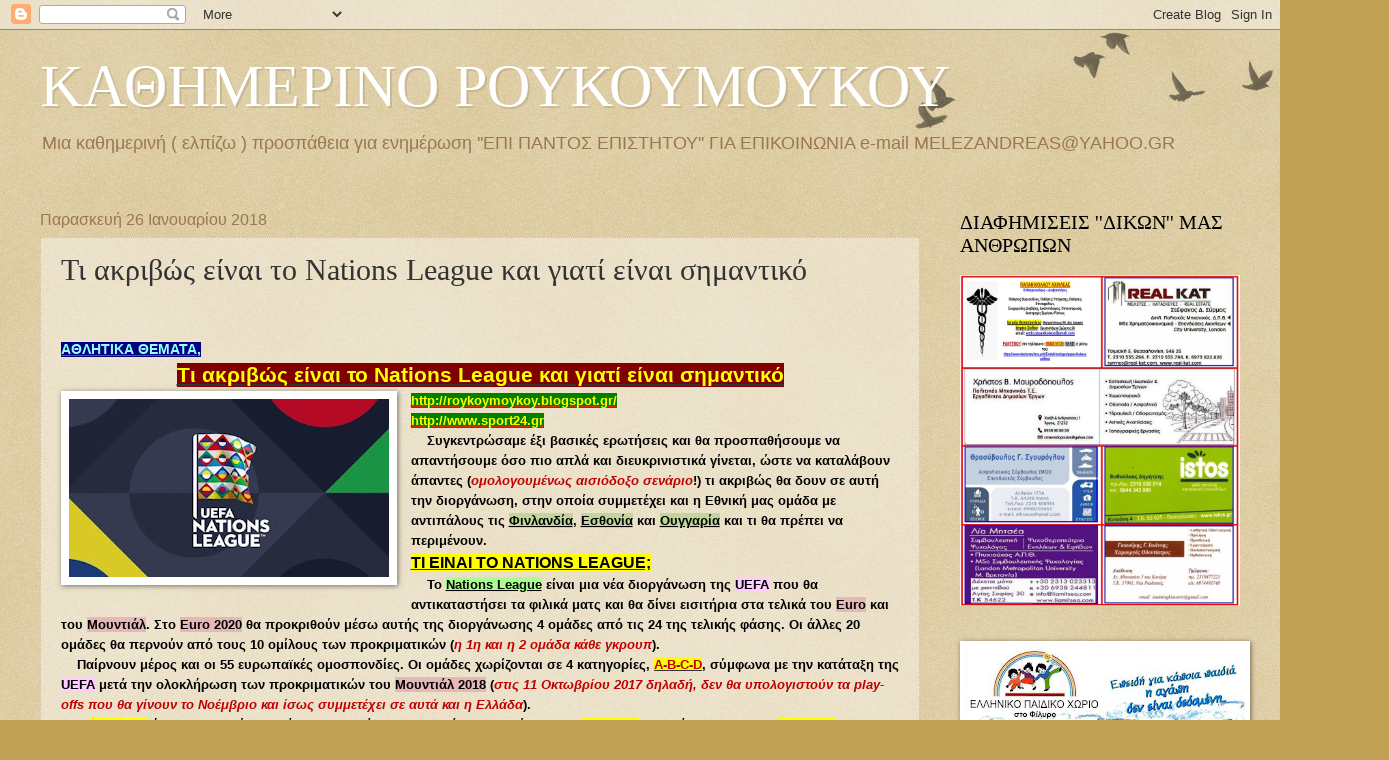

--- FILE ---
content_type: text/html; charset=UTF-8
request_url: https://roykoymoykoy.blogspot.com/2018/01/nations-league.html
body_size: 39489
content:
<!DOCTYPE html>
<html class='v2' dir='ltr' lang='el'>
<head>
<link href='https://www.blogger.com/static/v1/widgets/335934321-css_bundle_v2.css' rel='stylesheet' type='text/css'/>
<meta content='width=1100' name='viewport'/>
<meta content='text/html; charset=UTF-8' http-equiv='Content-Type'/>
<meta content='blogger' name='generator'/>
<link href='https://roykoymoykoy.blogspot.com/favicon.ico' rel='icon' type='image/x-icon'/>
<link href='http://roykoymoykoy.blogspot.com/2018/01/nations-league.html' rel='canonical'/>
<link rel="alternate" type="application/atom+xml" title="ΚΑΘΗΜΕΡΙΝΟ ΡΟΥΚΟΥΜΟΥΚΟΥ - Atom" href="https://roykoymoykoy.blogspot.com/feeds/posts/default" />
<link rel="alternate" type="application/rss+xml" title="ΚΑΘΗΜΕΡΙΝΟ ΡΟΥΚΟΥΜΟΥΚΟΥ - RSS" href="https://roykoymoykoy.blogspot.com/feeds/posts/default?alt=rss" />
<link rel="service.post" type="application/atom+xml" title="ΚΑΘΗΜΕΡΙΝΟ ΡΟΥΚΟΥΜΟΥΚΟΥ - Atom" href="https://www.blogger.com/feeds/6461383550291157571/posts/default" />

<link rel="alternate" type="application/atom+xml" title="ΚΑΘΗΜΕΡΙΝΟ ΡΟΥΚΟΥΜΟΥΚΟΥ - Atom" href="https://roykoymoykoy.blogspot.com/feeds/7816832486397527848/comments/default" />
<!--Can't find substitution for tag [blog.ieCssRetrofitLinks]-->
<link href='https://blogger.googleusercontent.com/img/b/R29vZ2xl/AVvXsEhb7SgrVWvsSZI2Sl1ii1eLViIUntyMpPTSkbnGuDw6W8shZ3HWuCTzHcwGw1oiV35PwNCfuU1AmfU-ShkNLlnrGCo0tY6ena-k7UdVigxOSMFo1AyZ4x4qwT6OynoMITJHHhjzOLy2sFAD/s320/2758AA.jpg' rel='image_src'/>
<meta content='http://roykoymoykoy.blogspot.com/2018/01/nations-league.html' property='og:url'/>
<meta content='Τι ακριβώς είναι το Nations League και γιατί είναι σημαντικό' property='og:title'/>
<meta content='' property='og:description'/>
<meta content='https://blogger.googleusercontent.com/img/b/R29vZ2xl/AVvXsEhb7SgrVWvsSZI2Sl1ii1eLViIUntyMpPTSkbnGuDw6W8shZ3HWuCTzHcwGw1oiV35PwNCfuU1AmfU-ShkNLlnrGCo0tY6ena-k7UdVigxOSMFo1AyZ4x4qwT6OynoMITJHHhjzOLy2sFAD/w1200-h630-p-k-no-nu/2758AA.jpg' property='og:image'/>
<title>ΚΑΘΗΜΕΡΙΝΟ ΡΟΥΚΟΥΜΟΥΚΟΥ: Τι ακριβώς είναι το Nations League και γιατί είναι σημαντικό</title>
<style id='page-skin-1' type='text/css'><!--
/*
-----------------------------------------------
Blogger Template Style
Name:     Watermark
Designer: Blogger
URL:      www.blogger.com
----------------------------------------------- */
/* Use this with templates/1ktemplate-*.html */
/* Content
----------------------------------------------- */
body {
font: normal normal 14px Arial, Tahoma, Helvetica, FreeSans, sans-serif;
color: #333333;
background: #c0a154 url(https://resources.blogblog.com/blogblog/data/1kt/watermark/body_background_birds.png) repeat scroll top left;
}
html body .content-outer {
min-width: 0;
max-width: 100%;
width: 100%;
}
.content-outer {
font-size: 92%;
}
a:link {
text-decoration:none;
color: #cc3300;
}
a:visited {
text-decoration:none;
color: #993222;
}
a:hover {
text-decoration:underline;
color: #ff3200;
}
.body-fauxcolumns .cap-top {
margin-top: 30px;
background: transparent url(https://resources.blogblog.com/blogblog/data/1kt/watermark/body_overlay_birds.png) no-repeat scroll top right;
height: 121px;
}
.content-inner {
padding: 0;
}
/* Header
----------------------------------------------- */
.header-inner .Header .titlewrapper,
.header-inner .Header .descriptionwrapper {
padding-left: 20px;
padding-right: 20px;
}
.Header h1 {
font: normal normal 60px Georgia, Utopia, 'Palatino Linotype', Palatino, serif;
color: #ffffff;
text-shadow: 2px 2px rgba(0, 0, 0, .1);
}
.Header h1 a {
color: #ffffff;
}
.Header .description {
font-size: 140%;
color: #997755;
}
/* Tabs
----------------------------------------------- */
.tabs-inner .section {
margin: 0 20px;
}
.tabs-inner .PageList, .tabs-inner .LinkList, .tabs-inner .Labels {
margin-left: -11px;
margin-right: -11px;
background-color: transparent;
border-top: 0 solid #ffffff;
border-bottom: 0 solid #ffffff;
-moz-box-shadow: 0 0 0 rgba(0, 0, 0, .3);
-webkit-box-shadow: 0 0 0 rgba(0, 0, 0, .3);
-goog-ms-box-shadow: 0 0 0 rgba(0, 0, 0, .3);
box-shadow: 0 0 0 rgba(0, 0, 0, .3);
}
.tabs-inner .PageList .widget-content,
.tabs-inner .LinkList .widget-content,
.tabs-inner .Labels .widget-content {
margin: -3px -11px;
background: transparent none  no-repeat scroll right;
}
.tabs-inner .widget ul {
padding: 2px 25px;
max-height: 34px;
background: transparent none no-repeat scroll left;
}
.tabs-inner .widget li {
border: none;
}
.tabs-inner .widget li a {
display: inline-block;
padding: .25em 1em;
font: normal normal 20px Georgia, Utopia, 'Palatino Linotype', Palatino, serif;
color: #cc3300;
border-right: 1px solid #c0a154;
}
.tabs-inner .widget li:first-child a {
border-left: 1px solid #c0a154;
}
.tabs-inner .widget li.selected a, .tabs-inner .widget li a:hover {
color: #000000;
}
/* Headings
----------------------------------------------- */
h2 {
font: normal normal 20px Georgia, Utopia, 'Palatino Linotype', Palatino, serif;
color: #000000;
margin: 0 0 .5em;
}
h2.date-header {
font: normal normal 16px Arial, Tahoma, Helvetica, FreeSans, sans-serif;
color: #997755;
}
/* Main
----------------------------------------------- */
.main-inner .column-center-inner,
.main-inner .column-left-inner,
.main-inner .column-right-inner {
padding: 0 5px;
}
.main-outer {
margin-top: 0;
background: transparent none no-repeat scroll top left;
}
.main-inner {
padding-top: 30px;
}
.main-cap-top {
position: relative;
}
.main-cap-top .cap-right {
position: absolute;
height: 0;
width: 100%;
bottom: 0;
background: transparent none repeat-x scroll bottom center;
}
.main-cap-top .cap-left {
position: absolute;
height: 245px;
width: 280px;
right: 0;
bottom: 0;
background: transparent none no-repeat scroll bottom left;
}
/* Posts
----------------------------------------------- */
.post-outer {
padding: 15px 20px;
margin: 0 0 25px;
background: transparent url(https://resources.blogblog.com/blogblog/data/1kt/watermark/post_background_birds.png) repeat scroll top left;
_background-image: none;
border: dotted 1px #ccbb99;
-moz-box-shadow: 0 0 0 rgba(0, 0, 0, .1);
-webkit-box-shadow: 0 0 0 rgba(0, 0, 0, .1);
-goog-ms-box-shadow: 0 0 0 rgba(0, 0, 0, .1);
box-shadow: 0 0 0 rgba(0, 0, 0, .1);
}
h3.post-title {
font: normal normal 30px Georgia, Utopia, 'Palatino Linotype', Palatino, serif;
margin: 0;
}
.comments h4 {
font: normal normal 30px Georgia, Utopia, 'Palatino Linotype', Palatino, serif;
margin: 1em 0 0;
}
.post-body {
font-size: 105%;
line-height: 1.5;
position: relative;
}
.post-header {
margin: 0 0 1em;
color: #997755;
}
.post-footer {
margin: 10px 0 0;
padding: 10px 0 0;
color: #997755;
border-top: dashed 1px #777777;
}
#blog-pager {
font-size: 140%
}
#comments .comment-author {
padding-top: 1.5em;
border-top: dashed 1px #777777;
background-position: 0 1.5em;
}
#comments .comment-author:first-child {
padding-top: 0;
border-top: none;
}
.avatar-image-container {
margin: .2em 0 0;
}
/* Comments
----------------------------------------------- */
.comments .comments-content .icon.blog-author {
background-repeat: no-repeat;
background-image: url([data-uri]);
}
.comments .comments-content .loadmore a {
border-top: 1px solid #777777;
border-bottom: 1px solid #777777;
}
.comments .continue {
border-top: 2px solid #777777;
}
/* Widgets
----------------------------------------------- */
.widget ul, .widget #ArchiveList ul.flat {
padding: 0;
list-style: none;
}
.widget ul li, .widget #ArchiveList ul.flat li {
padding: .35em 0;
text-indent: 0;
border-top: dashed 1px #777777;
}
.widget ul li:first-child, .widget #ArchiveList ul.flat li:first-child {
border-top: none;
}
.widget .post-body ul {
list-style: disc;
}
.widget .post-body ul li {
border: none;
}
.widget .zippy {
color: #777777;
}
.post-body img, .post-body .tr-caption-container, .Profile img, .Image img,
.BlogList .item-thumbnail img {
padding: 5px;
background: #fff;
-moz-box-shadow: 1px 1px 5px rgba(0, 0, 0, .5);
-webkit-box-shadow: 1px 1px 5px rgba(0, 0, 0, .5);
-goog-ms-box-shadow: 1px 1px 5px rgba(0, 0, 0, .5);
box-shadow: 1px 1px 5px rgba(0, 0, 0, .5);
}
.post-body img, .post-body .tr-caption-container {
padding: 8px;
}
.post-body .tr-caption-container {
color: #333333;
}
.post-body .tr-caption-container img {
padding: 0;
background: transparent;
border: none;
-moz-box-shadow: 0 0 0 rgba(0, 0, 0, .1);
-webkit-box-shadow: 0 0 0 rgba(0, 0, 0, .1);
-goog-ms-box-shadow: 0 0 0 rgba(0, 0, 0, .1);
box-shadow: 0 0 0 rgba(0, 0, 0, .1);
}
/* Footer
----------------------------------------------- */
.footer-outer {
color:#ccbb99;
background: #330000 url(https://resources.blogblog.com/blogblog/data/1kt/watermark/body_background_navigator.png) repeat scroll top left;
}
.footer-outer a {
color: #ff7755;
}
.footer-outer a:visited {
color: #dd5432;
}
.footer-outer a:hover {
color: #ff9977;
}
.footer-outer .widget h2 {
color: #eeddbb;
}
/* Mobile
----------------------------------------------- */
body.mobile  {
background-size: 100% auto;
}
.mobile .body-fauxcolumn-outer {
background: transparent none repeat scroll top left;
}
html .mobile .mobile-date-outer {
border-bottom: none;
background: transparent url(https://resources.blogblog.com/blogblog/data/1kt/watermark/post_background_birds.png) repeat scroll top left;
_background-image: none;
margin-bottom: 10px;
}
.mobile .main-inner .date-outer {
padding: 0;
}
.mobile .main-inner .date-header {
margin: 10px;
}
.mobile .main-cap-top {
z-index: -1;
}
.mobile .content-outer {
font-size: 100%;
}
.mobile .post-outer {
padding: 10px;
}
.mobile .main-cap-top .cap-left {
background: transparent none no-repeat scroll bottom left;
}
.mobile .body-fauxcolumns .cap-top {
margin: 0;
}
.mobile-link-button {
background: transparent url(https://resources.blogblog.com/blogblog/data/1kt/watermark/post_background_birds.png) repeat scroll top left;
}
.mobile-link-button a:link, .mobile-link-button a:visited {
color: #cc3300;
}
.mobile-index-date .date-header {
color: #997755;
}
.mobile-index-contents {
color: #333333;
}
.mobile .tabs-inner .section {
margin: 0;
}
.mobile .tabs-inner .PageList {
margin-left: 0;
margin-right: 0;
}
.mobile .tabs-inner .PageList .widget-content {
margin: 0;
color: #000000;
background: transparent url(https://resources.blogblog.com/blogblog/data/1kt/watermark/post_background_birds.png) repeat scroll top left;
}
.mobile .tabs-inner .PageList .widget-content .pagelist-arrow {
border-left: 1px solid #c0a154;
}

--></style>
<style id='template-skin-1' type='text/css'><!--
body {
min-width: 1240px;
}
.content-outer, .content-fauxcolumn-outer, .region-inner {
min-width: 1240px;
max-width: 1240px;
_width: 1240px;
}
.main-inner .columns {
padding-left: 0;
padding-right: 320px;
}
.main-inner .fauxcolumn-center-outer {
left: 0;
right: 320px;
/* IE6 does not respect left and right together */
_width: expression(this.parentNode.offsetWidth -
parseInt("0") -
parseInt("320px") + 'px');
}
.main-inner .fauxcolumn-left-outer {
width: 0;
}
.main-inner .fauxcolumn-right-outer {
width: 320px;
}
.main-inner .column-left-outer {
width: 0;
right: 100%;
margin-left: -0;
}
.main-inner .column-right-outer {
width: 320px;
margin-right: -320px;
}
#layout {
min-width: 0;
}
#layout .content-outer {
min-width: 0;
width: 800px;
}
#layout .region-inner {
min-width: 0;
width: auto;
}
body#layout div.add_widget {
padding: 8px;
}
body#layout div.add_widget a {
margin-left: 32px;
}
--></style>
<link href='https://www.blogger.com/dyn-css/authorization.css?targetBlogID=6461383550291157571&amp;zx=209eef29-6408-429d-a166-b8d1331cbbcf' media='none' onload='if(media!=&#39;all&#39;)media=&#39;all&#39;' rel='stylesheet'/><noscript><link href='https://www.blogger.com/dyn-css/authorization.css?targetBlogID=6461383550291157571&amp;zx=209eef29-6408-429d-a166-b8d1331cbbcf' rel='stylesheet'/></noscript>
<meta name='google-adsense-platform-account' content='ca-host-pub-1556223355139109'/>
<meta name='google-adsense-platform-domain' content='blogspot.com'/>

<!-- data-ad-client=ca-pub-0571882191433022 -->

</head>
<body class='loading variant-birds'>
<div class='navbar section' id='navbar' name='Navbar'><div class='widget Navbar' data-version='1' id='Navbar1'><script type="text/javascript">
    function setAttributeOnload(object, attribute, val) {
      if(window.addEventListener) {
        window.addEventListener('load',
          function(){ object[attribute] = val; }, false);
      } else {
        window.attachEvent('onload', function(){ object[attribute] = val; });
      }
    }
  </script>
<div id="navbar-iframe-container"></div>
<script type="text/javascript" src="https://apis.google.com/js/platform.js"></script>
<script type="text/javascript">
      gapi.load("gapi.iframes:gapi.iframes.style.bubble", function() {
        if (gapi.iframes && gapi.iframes.getContext) {
          gapi.iframes.getContext().openChild({
              url: 'https://www.blogger.com/navbar/6461383550291157571?po\x3d7816832486397527848\x26origin\x3dhttps://roykoymoykoy.blogspot.com',
              where: document.getElementById("navbar-iframe-container"),
              id: "navbar-iframe"
          });
        }
      });
    </script><script type="text/javascript">
(function() {
var script = document.createElement('script');
script.type = 'text/javascript';
script.src = '//pagead2.googlesyndication.com/pagead/js/google_top_exp.js';
var head = document.getElementsByTagName('head')[0];
if (head) {
head.appendChild(script);
}})();
</script>
</div></div>
<div class='body-fauxcolumns'>
<div class='fauxcolumn-outer body-fauxcolumn-outer'>
<div class='cap-top'>
<div class='cap-left'></div>
<div class='cap-right'></div>
</div>
<div class='fauxborder-left'>
<div class='fauxborder-right'></div>
<div class='fauxcolumn-inner'>
</div>
</div>
<div class='cap-bottom'>
<div class='cap-left'></div>
<div class='cap-right'></div>
</div>
</div>
</div>
<div class='content'>
<div class='content-fauxcolumns'>
<div class='fauxcolumn-outer content-fauxcolumn-outer'>
<div class='cap-top'>
<div class='cap-left'></div>
<div class='cap-right'></div>
</div>
<div class='fauxborder-left'>
<div class='fauxborder-right'></div>
<div class='fauxcolumn-inner'>
</div>
</div>
<div class='cap-bottom'>
<div class='cap-left'></div>
<div class='cap-right'></div>
</div>
</div>
</div>
<div class='content-outer'>
<div class='content-cap-top cap-top'>
<div class='cap-left'></div>
<div class='cap-right'></div>
</div>
<div class='fauxborder-left content-fauxborder-left'>
<div class='fauxborder-right content-fauxborder-right'></div>
<div class='content-inner'>
<header>
<div class='header-outer'>
<div class='header-cap-top cap-top'>
<div class='cap-left'></div>
<div class='cap-right'></div>
</div>
<div class='fauxborder-left header-fauxborder-left'>
<div class='fauxborder-right header-fauxborder-right'></div>
<div class='region-inner header-inner'>
<div class='header section' id='header' name='Κεφαλίδα'><div class='widget Header' data-version='1' id='Header1'>
<div id='header-inner'>
<div class='titlewrapper'>
<h1 class='title'>
<a href='https://roykoymoykoy.blogspot.com/'>
ΚΑΘΗΜΕΡΙΝΟ ΡΟΥΚΟΥΜΟΥΚΟΥ
</a>
</h1>
</div>
<div class='descriptionwrapper'>
<p class='description'><span>Μια καθημερινή ( ελπίζω ) προσπάθεια για ενημέρωση ''ΕΠΙ ΠΑΝΤΟΣ ΕΠΙΣΤΗΤΟΥ''

ΓΙΑ ΕΠΙΚΟΙΝΩΝΙΑ e-mail MELEZANDREAS@YAHOO.GR</span></p>
</div>
</div>
</div></div>
</div>
</div>
<div class='header-cap-bottom cap-bottom'>
<div class='cap-left'></div>
<div class='cap-right'></div>
</div>
</div>
</header>
<div class='tabs-outer'>
<div class='tabs-cap-top cap-top'>
<div class='cap-left'></div>
<div class='cap-right'></div>
</div>
<div class='fauxborder-left tabs-fauxborder-left'>
<div class='fauxborder-right tabs-fauxborder-right'></div>
<div class='region-inner tabs-inner'>
<div class='tabs no-items section' id='crosscol' name='Σε όλες τις στήλες'></div>
<div class='tabs no-items section' id='crosscol-overflow' name='Cross-Column 2'></div>
</div>
</div>
<div class='tabs-cap-bottom cap-bottom'>
<div class='cap-left'></div>
<div class='cap-right'></div>
</div>
</div>
<div class='main-outer'>
<div class='main-cap-top cap-top'>
<div class='cap-left'></div>
<div class='cap-right'></div>
</div>
<div class='fauxborder-left main-fauxborder-left'>
<div class='fauxborder-right main-fauxborder-right'></div>
<div class='region-inner main-inner'>
<div class='columns fauxcolumns'>
<div class='fauxcolumn-outer fauxcolumn-center-outer'>
<div class='cap-top'>
<div class='cap-left'></div>
<div class='cap-right'></div>
</div>
<div class='fauxborder-left'>
<div class='fauxborder-right'></div>
<div class='fauxcolumn-inner'>
</div>
</div>
<div class='cap-bottom'>
<div class='cap-left'></div>
<div class='cap-right'></div>
</div>
</div>
<div class='fauxcolumn-outer fauxcolumn-left-outer'>
<div class='cap-top'>
<div class='cap-left'></div>
<div class='cap-right'></div>
</div>
<div class='fauxborder-left'>
<div class='fauxborder-right'></div>
<div class='fauxcolumn-inner'>
</div>
</div>
<div class='cap-bottom'>
<div class='cap-left'></div>
<div class='cap-right'></div>
</div>
</div>
<div class='fauxcolumn-outer fauxcolumn-right-outer'>
<div class='cap-top'>
<div class='cap-left'></div>
<div class='cap-right'></div>
</div>
<div class='fauxborder-left'>
<div class='fauxborder-right'></div>
<div class='fauxcolumn-inner'>
</div>
</div>
<div class='cap-bottom'>
<div class='cap-left'></div>
<div class='cap-right'></div>
</div>
</div>
<!-- corrects IE6 width calculation -->
<div class='columns-inner'>
<div class='column-center-outer'>
<div class='column-center-inner'>
<div class='main section' id='main' name='Κύριος'><div class='widget Blog' data-version='1' id='Blog1'>
<div class='blog-posts hfeed'>

          <div class="date-outer">
        
<h2 class='date-header'><span>Παρασκευή 26 Ιανουαρίου 2018</span></h2>

          <div class="date-posts">
        
<div class='post-outer'>
<div class='post hentry uncustomized-post-template' itemprop='blogPost' itemscope='itemscope' itemtype='http://schema.org/BlogPosting'>
<meta content='https://blogger.googleusercontent.com/img/b/R29vZ2xl/AVvXsEhb7SgrVWvsSZI2Sl1ii1eLViIUntyMpPTSkbnGuDw6W8shZ3HWuCTzHcwGw1oiV35PwNCfuU1AmfU-ShkNLlnrGCo0tY6ena-k7UdVigxOSMFo1AyZ4x4qwT6OynoMITJHHhjzOLy2sFAD/s320/2758AA.jpg' itemprop='image_url'/>
<meta content='6461383550291157571' itemprop='blogId'/>
<meta content='7816832486397527848' itemprop='postId'/>
<a name='7816832486397527848'></a>
<h3 class='post-title entry-title' itemprop='name'>
Τι ακριβώς είναι το Nations League και γιατί είναι σημαντικό
</h3>
<div class='post-header'>
<div class='post-header-line-1'></div>
</div>
<div class='post-body entry-content' id='post-body-7816832486397527848' itemprop='description articleBody'>
<div dir="ltr" style="text-align: left;" trbidi="on">
<!--[if gte mso 9]><xml>
 <o:OfficeDocumentSettings>
  <o:AllowPNG/>
 </o:OfficeDocumentSettings>
</xml><![endif]--><br />
<!--[if gte mso 9]><xml>
 <w:WordDocument>
  <w:View>Normal</w:View>
  <w:Zoom>0</w:Zoom>
  <w:TrackMoves/>
  <w:TrackFormatting/>
  <w:PunctuationKerning/>
  <w:ValidateAgainstSchemas/>
  <w:SaveIfXMLInvalid>false</w:SaveIfXMLInvalid>
  <w:IgnoreMixedContent>false</w:IgnoreMixedContent>
  <w:AlwaysShowPlaceholderText>false</w:AlwaysShowPlaceholderText>
  <w:DoNotPromoteQF/>
  <w:LidThemeOther>EL</w:LidThemeOther>
  <w:LidThemeAsian>X-NONE</w:LidThemeAsian>
  <w:LidThemeComplexScript>X-NONE</w:LidThemeComplexScript>
  <w:Compatibility>
   <w:BreakWrappedTables/>
   <w:SnapToGridInCell/>
   <w:WrapTextWithPunct/>
   <w:UseAsianBreakRules/>
   <w:DontGrowAutofit/>
   <w:SplitPgBreakAndParaMark/>
   <w:EnableOpenTypeKerning/>
   <w:DontFlipMirrorIndents/>
   <w:OverrideTableStyleHps/>
  </w:Compatibility>
  <m:mathPr>
   <m:mathFont m:val="Cambria Math"/>
   <m:brkBin m:val="before"/>
   <m:brkBinSub m:val="&#45;-"/>
   <m:smallFrac m:val="off"/>
   <m:dispDef/>
   <m:lMargin m:val="0"/>
   <m:rMargin m:val="0"/>
   <m:defJc m:val="centerGroup"/>
   <m:wrapIndent m:val="1440"/>
   <m:intLim m:val="subSup"/>
   <m:naryLim m:val="undOvr"/>
  </m:mathPr></w:WordDocument>
</xml><![endif]--><!--[if gte mso 9]><xml>
 <w:LatentStyles DefLockedState="false" DefUnhideWhenUsed="true"
  DefSemiHidden="true" DefQFormat="false" DefPriority="99"
  LatentStyleCount="267">
  <w:LsdException Locked="false" Priority="0" SemiHidden="false"
   UnhideWhenUsed="false" QFormat="true" Name="Normal"/>
  <w:LsdException Locked="false" Priority="9" SemiHidden="false"
   UnhideWhenUsed="false" QFormat="true" Name="heading 1"/>
  <w:LsdException Locked="false" Priority="9" QFormat="true" Name="heading 2"/>
  <w:LsdException Locked="false" Priority="9" QFormat="true" Name="heading 3"/>
  <w:LsdException Locked="false" Priority="9" QFormat="true" Name="heading 4"/>
  <w:LsdException Locked="false" Priority="9" QFormat="true" Name="heading 5"/>
  <w:LsdException Locked="false" Priority="9" QFormat="true" Name="heading 6"/>
  <w:LsdException Locked="false" Priority="9" QFormat="true" Name="heading 7"/>
  <w:LsdException Locked="false" Priority="9" QFormat="true" Name="heading 8"/>
  <w:LsdException Locked="false" Priority="9" QFormat="true" Name="heading 9"/>
  <w:LsdException Locked="false" Priority="39" Name="toc 1"/>
  <w:LsdException Locked="false" Priority="39" Name="toc 2"/>
  <w:LsdException Locked="false" Priority="39" Name="toc 3"/>
  <w:LsdException Locked="false" Priority="39" Name="toc 4"/>
  <w:LsdException Locked="false" Priority="39" Name="toc 5"/>
  <w:LsdException Locked="false" Priority="39" Name="toc 6"/>
  <w:LsdException Locked="false" Priority="39" Name="toc 7"/>
  <w:LsdException Locked="false" Priority="39" Name="toc 8"/>
  <w:LsdException Locked="false" Priority="39" Name="toc 9"/>
  <w:LsdException Locked="false" Priority="35" QFormat="true" Name="caption"/>
  <w:LsdException Locked="false" Priority="10" SemiHidden="false"
   UnhideWhenUsed="false" QFormat="true" Name="Title"/>
  <w:LsdException Locked="false" Priority="0" Name="Default Paragraph Font"/>
  <w:LsdException Locked="false" Priority="11" SemiHidden="false"
   UnhideWhenUsed="false" QFormat="true" Name="Subtitle"/>
  <w:LsdException Locked="false" Priority="22" SemiHidden="false"
   UnhideWhenUsed="false" QFormat="true" Name="Strong"/>
  <w:LsdException Locked="false" Priority="20" SemiHidden="false"
   UnhideWhenUsed="false" QFormat="true" Name="Emphasis"/>
  <w:LsdException Locked="false" Priority="59" SemiHidden="false"
   UnhideWhenUsed="false" Name="Table Grid"/>
  <w:LsdException Locked="false" UnhideWhenUsed="false" Name="Placeholder Text"/>
  <w:LsdException Locked="false" Priority="0" SemiHidden="false"
   UnhideWhenUsed="false" QFormat="true" Name="No Spacing"/>
  <w:LsdException Locked="false" Priority="60" SemiHidden="false"
   UnhideWhenUsed="false" Name="Light Shading"/>
  <w:LsdException Locked="false" Priority="61" SemiHidden="false"
   UnhideWhenUsed="false" Name="Light List"/>
  <w:LsdException Locked="false" Priority="62" SemiHidden="false"
   UnhideWhenUsed="false" Name="Light Grid"/>
  <w:LsdException Locked="false" Priority="63" SemiHidden="false"
   UnhideWhenUsed="false" Name="Medium Shading 1"/>
  <w:LsdException Locked="false" Priority="64" SemiHidden="false"
   UnhideWhenUsed="false" Name="Medium Shading 2"/>
  <w:LsdException Locked="false" Priority="65" SemiHidden="false"
   UnhideWhenUsed="false" Name="Medium List 1"/>
  <w:LsdException Locked="false" Priority="66" SemiHidden="false"
   UnhideWhenUsed="false" Name="Medium List 2"/>
  <w:LsdException Locked="false" Priority="67" SemiHidden="false"
   UnhideWhenUsed="false" Name="Medium Grid 1"/>
  <w:LsdException Locked="false" Priority="68" SemiHidden="false"
   UnhideWhenUsed="false" Name="Medium Grid 2"/>
  <w:LsdException Locked="false" Priority="69" SemiHidden="false"
   UnhideWhenUsed="false" Name="Medium Grid 3"/>
  <w:LsdException Locked="false" Priority="70" SemiHidden="false"
   UnhideWhenUsed="false" Name="Dark List"/>
  <w:LsdException Locked="false" Priority="71" SemiHidden="false"
   UnhideWhenUsed="false" Name="Colorful Shading"/>
  <w:LsdException Locked="false" Priority="72" SemiHidden="false"
   UnhideWhenUsed="false" Name="Colorful List"/>
  <w:LsdException Locked="false" Priority="73" SemiHidden="false"
   UnhideWhenUsed="false" Name="Colorful Grid"/>
  <w:LsdException Locked="false" Priority="60" SemiHidden="false"
   UnhideWhenUsed="false" Name="Light Shading Accent 1"/>
  <w:LsdException Locked="false" Priority="61" SemiHidden="false"
   UnhideWhenUsed="false" Name="Light List Accent 1"/>
  <w:LsdException Locked="false" Priority="62" SemiHidden="false"
   UnhideWhenUsed="false" Name="Light Grid Accent 1"/>
  <w:LsdException Locked="false" Priority="63" SemiHidden="false"
   UnhideWhenUsed="false" Name="Medium Shading 1 Accent 1"/>
  <w:LsdException Locked="false" Priority="64" SemiHidden="false"
   UnhideWhenUsed="false" Name="Medium Shading 2 Accent 1"/>
  <w:LsdException Locked="false" Priority="65" SemiHidden="false"
   UnhideWhenUsed="false" Name="Medium List 1 Accent 1"/>
  <w:LsdException Locked="false" UnhideWhenUsed="false" Name="Revision"/>
  <w:LsdException Locked="false" Priority="34" SemiHidden="false"
   UnhideWhenUsed="false" QFormat="true" Name="List Paragraph"/>
  <w:LsdException Locked="false" Priority="29" SemiHidden="false"
   UnhideWhenUsed="false" QFormat="true" Name="Quote"/>
  <w:LsdException Locked="false" Priority="30" SemiHidden="false"
   UnhideWhenUsed="false" QFormat="true" Name="Intense Quote"/>
  <w:LsdException Locked="false" Priority="66" SemiHidden="false"
   UnhideWhenUsed="false" Name="Medium List 2 Accent 1"/>
  <w:LsdException Locked="false" Priority="67" SemiHidden="false"
   UnhideWhenUsed="false" Name="Medium Grid 1 Accent 1"/>
  <w:LsdException Locked="false" Priority="68" SemiHidden="false"
   UnhideWhenUsed="false" Name="Medium Grid 2 Accent 1"/>
  <w:LsdException Locked="false" Priority="69" SemiHidden="false"
   UnhideWhenUsed="false" Name="Medium Grid 3 Accent 1"/>
  <w:LsdException Locked="false" Priority="70" SemiHidden="false"
   UnhideWhenUsed="false" Name="Dark List Accent 1"/>
  <w:LsdException Locked="false" Priority="71" SemiHidden="false"
   UnhideWhenUsed="false" Name="Colorful Shading Accent 1"/>
  <w:LsdException Locked="false" Priority="72" SemiHidden="false"
   UnhideWhenUsed="false" Name="Colorful List Accent 1"/>
  <w:LsdException Locked="false" Priority="73" SemiHidden="false"
   UnhideWhenUsed="false" Name="Colorful Grid Accent 1"/>
  <w:LsdException Locked="false" Priority="60" SemiHidden="false"
   UnhideWhenUsed="false" Name="Light Shading Accent 2"/>
  <w:LsdException Locked="false" Priority="61" SemiHidden="false"
   UnhideWhenUsed="false" Name="Light List Accent 2"/>
  <w:LsdException Locked="false" Priority="62" SemiHidden="false"
   UnhideWhenUsed="false" Name="Light Grid Accent 2"/>
  <w:LsdException Locked="false" Priority="63" SemiHidden="false"
   UnhideWhenUsed="false" Name="Medium Shading 1 Accent 2"/>
  <w:LsdException Locked="false" Priority="64" SemiHidden="false"
   UnhideWhenUsed="false" Name="Medium Shading 2 Accent 2"/>
  <w:LsdException Locked="false" Priority="65" SemiHidden="false"
   UnhideWhenUsed="false" Name="Medium List 1 Accent 2"/>
  <w:LsdException Locked="false" Priority="66" SemiHidden="false"
   UnhideWhenUsed="false" Name="Medium List 2 Accent 2"/>
  <w:LsdException Locked="false" Priority="67" SemiHidden="false"
   UnhideWhenUsed="false" Name="Medium Grid 1 Accent 2"/>
  <w:LsdException Locked="false" Priority="68" SemiHidden="false"
   UnhideWhenUsed="false" Name="Medium Grid 2 Accent 2"/>
  <w:LsdException Locked="false" Priority="69" SemiHidden="false"
   UnhideWhenUsed="false" Name="Medium Grid 3 Accent 2"/>
  <w:LsdException Locked="false" Priority="70" SemiHidden="false"
   UnhideWhenUsed="false" Name="Dark List Accent 2"/>
  <w:LsdException Locked="false" Priority="71" SemiHidden="false"
   UnhideWhenUsed="false" Name="Colorful Shading Accent 2"/>
  <w:LsdException Locked="false" Priority="72" SemiHidden="false"
   UnhideWhenUsed="false" Name="Colorful List Accent 2"/>
  <w:LsdException Locked="false" Priority="73" SemiHidden="false"
   UnhideWhenUsed="false" Name="Colorful Grid Accent 2"/>
  <w:LsdException Locked="false" Priority="60" SemiHidden="false"
   UnhideWhenUsed="false" Name="Light Shading Accent 3"/>
  <w:LsdException Locked="false" Priority="61" SemiHidden="false"
   UnhideWhenUsed="false" Name="Light List Accent 3"/>
  <w:LsdException Locked="false" Priority="62" SemiHidden="false"
   UnhideWhenUsed="false" Name="Light Grid Accent 3"/>
  <w:LsdException Locked="false" Priority="63" SemiHidden="false"
   UnhideWhenUsed="false" Name="Medium Shading 1 Accent 3"/>
  <w:LsdException Locked="false" Priority="64" SemiHidden="false"
   UnhideWhenUsed="false" Name="Medium Shading 2 Accent 3"/>
  <w:LsdException Locked="false" Priority="65" SemiHidden="false"
   UnhideWhenUsed="false" Name="Medium List 1 Accent 3"/>
  <w:LsdException Locked="false" Priority="66" SemiHidden="false"
   UnhideWhenUsed="false" Name="Medium List 2 Accent 3"/>
  <w:LsdException Locked="false" Priority="67" SemiHidden="false"
   UnhideWhenUsed="false" Name="Medium Grid 1 Accent 3"/>
  <w:LsdException Locked="false" Priority="68" SemiHidden="false"
   UnhideWhenUsed="false" Name="Medium Grid 2 Accent 3"/>
  <w:LsdException Locked="false" Priority="69" SemiHidden="false"
   UnhideWhenUsed="false" Name="Medium Grid 3 Accent 3"/>
  <w:LsdException Locked="false" Priority="70" SemiHidden="false"
   UnhideWhenUsed="false" Name="Dark List Accent 3"/>
  <w:LsdException Locked="false" Priority="71" SemiHidden="false"
   UnhideWhenUsed="false" Name="Colorful Shading Accent 3"/>
  <w:LsdException Locked="false" Priority="72" SemiHidden="false"
   UnhideWhenUsed="false" Name="Colorful List Accent 3"/>
  <w:LsdException Locked="false" Priority="73" SemiHidden="false"
   UnhideWhenUsed="false" Name="Colorful Grid Accent 3"/>
  <w:LsdException Locked="false" Priority="60" SemiHidden="false"
   UnhideWhenUsed="false" Name="Light Shading Accent 4"/>
  <w:LsdException Locked="false" Priority="61" SemiHidden="false"
   UnhideWhenUsed="false" Name="Light List Accent 4"/>
  <w:LsdException Locked="false" Priority="62" SemiHidden="false"
   UnhideWhenUsed="false" Name="Light Grid Accent 4"/>
  <w:LsdException Locked="false" Priority="63" SemiHidden="false"
   UnhideWhenUsed="false" Name="Medium Shading 1 Accent 4"/>
  <w:LsdException Locked="false" Priority="64" SemiHidden="false"
   UnhideWhenUsed="false" Name="Medium Shading 2 Accent 4"/>
  <w:LsdException Locked="false" Priority="65" SemiHidden="false"
   UnhideWhenUsed="false" Name="Medium List 1 Accent 4"/>
  <w:LsdException Locked="false" Priority="66" SemiHidden="false"
   UnhideWhenUsed="false" Name="Medium List 2 Accent 4"/>
  <w:LsdException Locked="false" Priority="67" SemiHidden="false"
   UnhideWhenUsed="false" Name="Medium Grid 1 Accent 4"/>
  <w:LsdException Locked="false" Priority="68" SemiHidden="false"
   UnhideWhenUsed="false" Name="Medium Grid 2 Accent 4"/>
  <w:LsdException Locked="false" Priority="69" SemiHidden="false"
   UnhideWhenUsed="false" Name="Medium Grid 3 Accent 4"/>
  <w:LsdException Locked="false" Priority="70" SemiHidden="false"
   UnhideWhenUsed="false" Name="Dark List Accent 4"/>
  <w:LsdException Locked="false" Priority="71" SemiHidden="false"
   UnhideWhenUsed="false" Name="Colorful Shading Accent 4"/>
  <w:LsdException Locked="false" Priority="72" SemiHidden="false"
   UnhideWhenUsed="false" Name="Colorful List Accent 4"/>
  <w:LsdException Locked="false" Priority="73" SemiHidden="false"
   UnhideWhenUsed="false" Name="Colorful Grid Accent 4"/>
  <w:LsdException Locked="false" Priority="60" SemiHidden="false"
   UnhideWhenUsed="false" Name="Light Shading Accent 5"/>
  <w:LsdException Locked="false" Priority="61" SemiHidden="false"
   UnhideWhenUsed="false" Name="Light List Accent 5"/>
  <w:LsdException Locked="false" Priority="62" SemiHidden="false"
   UnhideWhenUsed="false" Name="Light Grid Accent 5"/>
  <w:LsdException Locked="false" Priority="63" SemiHidden="false"
   UnhideWhenUsed="false" Name="Medium Shading 1 Accent 5"/>
  <w:LsdException Locked="false" Priority="64" SemiHidden="false"
   UnhideWhenUsed="false" Name="Medium Shading 2 Accent 5"/>
  <w:LsdException Locked="false" Priority="65" SemiHidden="false"
   UnhideWhenUsed="false" Name="Medium List 1 Accent 5"/>
  <w:LsdException Locked="false" Priority="66" SemiHidden="false"
   UnhideWhenUsed="false" Name="Medium List 2 Accent 5"/>
  <w:LsdException Locked="false" Priority="67" SemiHidden="false"
   UnhideWhenUsed="false" Name="Medium Grid 1 Accent 5"/>
  <w:LsdException Locked="false" Priority="68" SemiHidden="false"
   UnhideWhenUsed="false" Name="Medium Grid 2 Accent 5"/>
  <w:LsdException Locked="false" Priority="69" SemiHidden="false"
   UnhideWhenUsed="false" Name="Medium Grid 3 Accent 5"/>
  <w:LsdException Locked="false" Priority="70" SemiHidden="false"
   UnhideWhenUsed="false" Name="Dark List Accent 5"/>
  <w:LsdException Locked="false" Priority="71" SemiHidden="false"
   UnhideWhenUsed="false" Name="Colorful Shading Accent 5"/>
  <w:LsdException Locked="false" Priority="72" SemiHidden="false"
   UnhideWhenUsed="false" Name="Colorful List Accent 5"/>
  <w:LsdException Locked="false" Priority="73" SemiHidden="false"
   UnhideWhenUsed="false" Name="Colorful Grid Accent 5"/>
  <w:LsdException Locked="false" Priority="60" SemiHidden="false"
   UnhideWhenUsed="false" Name="Light Shading Accent 6"/>
  <w:LsdException Locked="false" Priority="61" SemiHidden="false"
   UnhideWhenUsed="false" Name="Light List Accent 6"/>
  <w:LsdException Locked="false" Priority="62" SemiHidden="false"
   UnhideWhenUsed="false" Name="Light Grid Accent 6"/>
  <w:LsdException Locked="false" Priority="63" SemiHidden="false"
   UnhideWhenUsed="false" Name="Medium Shading 1 Accent 6"/>
  <w:LsdException Locked="false" Priority="64" SemiHidden="false"
   UnhideWhenUsed="false" Name="Medium Shading 2 Accent 6"/>
  <w:LsdException Locked="false" Priority="65" SemiHidden="false"
   UnhideWhenUsed="false" Name="Medium List 1 Accent 6"/>
  <w:LsdException Locked="false" Priority="66" SemiHidden="false"
   UnhideWhenUsed="false" Name="Medium List 2 Accent 6"/>
  <w:LsdException Locked="false" Priority="67" SemiHidden="false"
   UnhideWhenUsed="false" Name="Medium Grid 1 Accent 6"/>
  <w:LsdException Locked="false" Priority="68" SemiHidden="false"
   UnhideWhenUsed="false" Name="Medium Grid 2 Accent 6"/>
  <w:LsdException Locked="false" Priority="69" SemiHidden="false"
   UnhideWhenUsed="false" Name="Medium Grid 3 Accent 6"/>
  <w:LsdException Locked="false" Priority="70" SemiHidden="false"
   UnhideWhenUsed="false" Name="Dark List Accent 6"/>
  <w:LsdException Locked="false" Priority="71" SemiHidden="false"
   UnhideWhenUsed="false" Name="Colorful Shading Accent 6"/>
  <w:LsdException Locked="false" Priority="72" SemiHidden="false"
   UnhideWhenUsed="false" Name="Colorful List Accent 6"/>
  <w:LsdException Locked="false" Priority="73" SemiHidden="false"
   UnhideWhenUsed="false" Name="Colorful Grid Accent 6"/>
  <w:LsdException Locked="false" Priority="19" SemiHidden="false"
   UnhideWhenUsed="false" QFormat="true" Name="Subtle Emphasis"/>
  <w:LsdException Locked="false" Priority="21" SemiHidden="false"
   UnhideWhenUsed="false" QFormat="true" Name="Intense Emphasis"/>
  <w:LsdException Locked="false" Priority="31" SemiHidden="false"
   UnhideWhenUsed="false" QFormat="true" Name="Subtle Reference"/>
  <w:LsdException Locked="false" Priority="32" SemiHidden="false"
   UnhideWhenUsed="false" QFormat="true" Name="Intense Reference"/>
  <w:LsdException Locked="false" Priority="33" SemiHidden="false"
   UnhideWhenUsed="false" QFormat="true" Name="Book Title"/>
  <w:LsdException Locked="false" Priority="37" Name="Bibliography"/>
  <w:LsdException Locked="false" Priority="39" QFormat="true" Name="TOC Heading"/>
 </w:LatentStyles>
</xml><![endif]--><!--[if gte mso 10]>
<style>
 /* Style Definitions */
 table.MsoNormalTable
 {mso-style-name:"Κανονικός πίνακας";
 mso-tstyle-rowband-size:0;
 mso-tstyle-colband-size:0;
 mso-style-noshow:yes;
 mso-style-priority:99;
 mso-style-parent:"";
 mso-padding-alt:0cm 5.4pt 0cm 5.4pt;
 mso-para-margin:0cm;
 mso-para-margin-bottom:.0001pt;
 mso-pagination:widow-orphan;
 font-size:10.0pt;
 font-family:"Times New Roman","serif";}
</style>
<![endif]-->

<br />
<div class="MsoNoSpacing">
<b style="mso-bidi-font-weight: normal;"><u><span style="background: navy; color: #93ffff; font-family: &quot;Arial&quot;,&quot;sans-serif&quot;; mso-bidi-font-size: 10.0pt; mso-highlight: navy;"><a href="https://www.blogger.com/null"><span style="color: #93ffff;">ΑΘΛΗΤΙΚΑ ΘΕΜΑΤΑ</span></a>, </span></u></b></div>
<div align="center" class="MsoNoSpacing" style="text-align: center;">
<b style="mso-bidi-font-weight: normal;"><u><span style="background: maroon; color: yellow; font-family: &quot;Arial&quot;,&quot;sans-serif&quot;; font-size: 16.0pt; mso-highlight: maroon;">Τι ακριβώς είναι το Nations League και γιατί είναι σημαντικό</span></u></b><b style="mso-bidi-font-weight: normal;"><u><span style="color: yellow; font-family: &quot;Arial&quot;,&quot;sans-serif&quot;; font-size: 16.0pt;"></span></u></b></div>
<div class="separator" style="clear: both; text-align: center;">
<a href="https://blogger.googleusercontent.com/img/b/R29vZ2xl/AVvXsEhb7SgrVWvsSZI2Sl1ii1eLViIUntyMpPTSkbnGuDw6W8shZ3HWuCTzHcwGw1oiV35PwNCfuU1AmfU-ShkNLlnrGCo0tY6ena-k7UdVigxOSMFo1AyZ4x4qwT6OynoMITJHHhjzOLy2sFAD/s1600/2758AA.jpg" imageanchor="1" style="clear: left; float: left; margin-bottom: 1em; margin-right: 1em;"><img border="0" data-original-height="345" data-original-width="620" height="178" src="https://blogger.googleusercontent.com/img/b/R29vZ2xl/AVvXsEhb7SgrVWvsSZI2Sl1ii1eLViIUntyMpPTSkbnGuDw6W8shZ3HWuCTzHcwGw1oiV35PwNCfuU1AmfU-ShkNLlnrGCo0tY6ena-k7UdVigxOSMFo1AyZ4x4qwT6OynoMITJHHhjzOLy2sFAD/s320/2758AA.jpg" width="320" /></a></div>
<div class="MsoNoSpacing">
<b style="mso-bidi-font-weight: normal;"><u><span style="background: green; color: yellow; font-family: &quot;Arial&quot;,&quot;sans-serif&quot;; font-size: 10.0pt; mso-highlight: green;"><a href="http://roykoymoykoy.blogspot.gr/" target="_blank"><span style="color: yellow;">http://roykoymoykoy.blogspot.gr/</span></a></span></u></b></div>
<div class="MsoNoSpacing">
<b style="mso-bidi-font-weight: normal;"><u><span style="background: green; color: yellow; font-family: &quot;Arial&quot;,&quot;sans-serif&quot;; font-size: 10.0pt; mso-highlight: green;"><a href="http://www.sport24.gr/"><span style="color: yellow;">http://www.sport24.gr</span></a></span></u></b><b style="mso-bidi-font-weight: normal;"><u><span style="color: yellow; font-family: &quot;Arial&quot;,&quot;sans-serif&quot;; font-size: 10.0pt;"></span></u></b></div>
<div class="MsoNoSpacing">
<b style="mso-bidi-font-weight: normal;"><span style="color: black; font-family: &quot;Arial&quot;,&quot;sans-serif&quot;; font-size: 10.0pt;"><span style="mso-spacerun: yes;">&nbsp;&nbsp;&nbsp; </span>Συγκεντρώσαμε έξι βασικές ερωτήσεις και θα
προσπαθήσουμε να απαντήσουμε όσο πιο απλά και διευκρινιστικά γίνεται, ώστε να
καταλάβουν άπαντες (</span></b><b style="mso-bidi-font-weight: normal;"><i style="mso-bidi-font-style: normal;"><span style="color: #c00000; font-family: &quot;Arial&quot;,&quot;sans-serif&quot;; font-size: 10.0pt;">ομολογουμένως αισιόδοξο σενάριο</span></i></b><b style="mso-bidi-font-weight: normal;"><span style="color: black; font-family: &quot;Arial&quot;,&quot;sans-serif&quot;; font-size: 10.0pt;">!) τι ακριβώς θα δουν σε αυτή την διοργάνωση,
στην οποία συμμετέχει και η Εθνική μας ομάδα με αντιπάλους τις <u><span style="background: #C2D69B;">Φινλανδία</span></u>, <u><span style="background: #C2D69B;">Εσθονία</span></u> και <u><span style="background: #C2D69B;">Ουγγαρία</span></u>
και τι θα πρέπει να περιμένουν.</span></b></div>
<div class="MsoNoSpacing">
<b style="mso-bidi-font-weight: normal;"><u><span style="background: yellow; color: black; font-family: &quot;Arial&quot;,&quot;sans-serif&quot;; font-size: 12.0pt; mso-bidi-font-size: 10.0pt; mso-highlight: yellow;">ΤΙ ΕΙΝΑΙ ΤΟ NATIONS LEAGUE;</span></u></b><b style="mso-bidi-font-weight: normal;"><u><span style="color: black; font-family: &quot;Arial&quot;,&quot;sans-serif&quot;; font-size: 12.0pt; mso-bidi-font-size: 10.0pt;"></span></u></b></div>
<div class="MsoNoSpacing">
<b style="mso-bidi-font-weight: normal;"><span style="color: black; font-family: &quot;Arial&quot;,&quot;sans-serif&quot;; font-size: 10.0pt;"><span style="mso-spacerun: yes;">&nbsp;&nbsp;&nbsp; </span>Το <u><span style="background: #AAFF8F;">Nations
League</span></u> είναι μια νέα διοργάνωση της <span style="background: #FFCCFF;">UEFA</span>
που θα αντικαταστήσει τα φιλικά ματς και θα δίνει εισιτήρια στα τελικά του <span style="background: #E5B8B7;">Euro</span> και του <span style="background: #E5B8B7;">Μουντιάλ</span>.
Στο <span style="background: #E5B8B7;">Euro 2020</span> θα προκριθούν μέσω αυτής
της διοργάνωσης 4 ομάδες από τις 24 της τελικής φάσης. Οι άλλες 20 ομάδες θα
περνούν από τους 10 ομίλους των προκριματικών (</span></b><b style="mso-bidi-font-weight: normal;"><i style="mso-bidi-font-style: normal;"><span style="color: #c00000; font-family: &quot;Arial&quot;,&quot;sans-serif&quot;; font-size: 10.0pt;">η 1η και η 2 ομάδα κάθε γκρουπ</span></i></b><b style="mso-bidi-font-weight: normal;"><span style="color: black; font-family: &quot;Arial&quot;,&quot;sans-serif&quot;; font-size: 10.0pt;">).</span></b></div>
<div class="MsoNoSpacing">
<b style="mso-bidi-font-weight: normal;"><span style="color: black; font-family: &quot;Arial&quot;,&quot;sans-serif&quot;; font-size: 10.0pt;"><span style="mso-spacerun: yes;">&nbsp;&nbsp;&nbsp; </span>Παίρνουν μέρος και οι 55 ευρωπαϊκές
ομοσπονδίες. Οι ομάδες χωρίζονται σε 4 κατηγορίες, </span></b><b style="mso-bidi-font-weight: normal;"><u><span style="background: yellow; color: #c00000; font-family: &quot;Arial&quot;,&quot;sans-serif&quot;; font-size: 10.0pt; mso-highlight: yellow;">A-B-C-D</span></u></b><b style="mso-bidi-font-weight: normal;"><span style="color: black; font-family: &quot;Arial&quot;,&quot;sans-serif&quot;; font-size: 10.0pt;">, σύμφωνα
με την κατάταξη της <span style="background: #FFCCFF;">UEFA</span> μετά την
ολοκλήρωση των προκριματικών του <span style="background: #E5B8B7;">Μουντιάλ 2018</span>
(</span></b><b style="mso-bidi-font-weight: normal;"><i style="mso-bidi-font-style: normal;"><span style="color: #c00000; font-family: &quot;Arial&quot;,&quot;sans-serif&quot;; font-size: 10.0pt;">στις 11 Οκτωβρίου 2017 δηλαδή, δεν θα υπολογιστούν τα play-offs
που θα γίνουν το Νοέμβριο και ίσως συμμετέχει σε αυτά και η Ελλάδα</span></i></b><b style="mso-bidi-font-weight: normal;"><span style="color: black; font-family: &quot;Arial&quot;,&quot;sans-serif&quot;; font-size: 10.0pt;">).</span></b></div>
<div class="MsoNoSpacing">
<b style="mso-bidi-font-weight: normal;"><span style="color: black; font-family: &quot;Arial&quot;,&quot;sans-serif&quot;; font-size: 10.0pt;"><span style="mso-spacerun: yes;">&nbsp;&nbsp;&nbsp; </span>Η </span></b><b style="mso-bidi-font-weight: normal;"><span style="background: yellow; color: #c00000; font-family: &quot;Arial&quot;,&quot;sans-serif&quot;; font-size: 10.0pt; mso-highlight: yellow;">League A</span></b><b style="mso-bidi-font-weight: normal;"><span style="color: black; font-family: &quot;Arial&quot;,&quot;sans-serif&quot;; font-size: 10.0pt;"> έχει τις 12 πρώτες ομάδες της κατάταξης. Οι
επόμενες 12 είναι στην </span></b><b style="mso-bidi-font-weight: normal;"><span style="background: yellow; color: #c00000; font-family: &quot;Arial&quot;,&quot;sans-serif&quot;; font-size: 10.0pt; mso-highlight: yellow;">League Β</span></b><b style="mso-bidi-font-weight: normal;"><span style="color: black; font-family: &quot;Arial&quot;,&quot;sans-serif&quot;; font-size: 10.0pt;">, οι επόμενες 15 στην </span></b><b style="mso-bidi-font-weight: normal;"><span style="background: yellow; color: #c00000; font-family: &quot;Arial&quot;,&quot;sans-serif&quot;; font-size: 10.0pt; mso-highlight: yellow;">League C</span></b><b style="mso-bidi-font-weight: normal;"><span style="color: black; font-family: &quot;Arial&quot;,&quot;sans-serif&quot;; font-size: 10.0pt;"> και οι 16 τελευταίες στην </span></b><b style="mso-bidi-font-weight: normal;"><span style="background: yellow; color: #c00000; font-family: &quot;Arial&quot;,&quot;sans-serif&quot;; font-size: 10.0pt; mso-highlight: yellow;">League
D</span></b><b style="mso-bidi-font-weight: normal;"><span style="color: black; font-family: &quot;Arial&quot;,&quot;sans-serif&quot;; font-size: 10.0pt;">.</span></b></div>
<div class="MsoNoSpacing">
<b style="mso-bidi-font-weight: normal;"><span style="color: black; font-family: &quot;Arial&quot;,&quot;sans-serif&quot;; font-size: 10.0pt;"><span style="mso-spacerun: yes;">&nbsp;&nbsp;&nbsp; </span>Η </span></b><b style="mso-bidi-font-weight: normal;"><span style="background: yellow; color: #c00000; font-family: &quot;Arial&quot;,&quot;sans-serif&quot;; font-size: 10.0pt; mso-highlight: yellow;">League A</span></b><b style="mso-bidi-font-weight: normal;"><span style="color: black; font-family: &quot;Arial&quot;,&quot;sans-serif&quot;; font-size: 10.0pt;"> και η </span></b><b style="mso-bidi-font-weight: normal;"><span style="background: yellow; color: #c00000; font-family: &quot;Arial&quot;,&quot;sans-serif&quot;; font-size: 10.0pt; mso-highlight: yellow;">League Β</span></b><b style="mso-bidi-font-weight: normal;"><span style="color: black; font-family: &quot;Arial&quot;,&quot;sans-serif&quot;; font-size: 10.0pt;"> έχουν από 4 ομίλους των 3 ομάδων. Η </span></b><b style="mso-bidi-font-weight: normal;"><span style="background: yellow; color: #c00000; font-family: &quot;Arial&quot;,&quot;sans-serif&quot;; font-size: 10.0pt; mso-highlight: yellow;">League
C</span></b><b style="mso-bidi-font-weight: normal;"><span style="color: black; font-family: &quot;Arial&quot;,&quot;sans-serif&quot;; font-size: 10.0pt;"> έχει έναν όμιλο με 3 ομάδες και
3 ομίλους με 4 ομάδες, ενώ η </span></b><b style="mso-bidi-font-weight: normal;"><span style="background: yellow; color: #c00000; font-family: &quot;Arial&quot;,&quot;sans-serif&quot;; font-size: 10.0pt; mso-highlight: yellow;">League D</span></b><b style="mso-bidi-font-weight: normal;"><span style="color: black; font-family: &quot;Arial&quot;,&quot;sans-serif&quot;; font-size: 10.0pt;"> θα έχει 4 ομίλους των 4 ομάδων. <span style="background: #FFFF9B;"><a href="http://www.sport24.gr/football/ellada/ethniki_elladas/oi-antipaloi-ths-ethnikhs-elladas-sto-uefa-nations-league.5044403.html" title=""><span style="color: black;">Η Εθνική μας είναι στη </span><span style="background: yellow; color: #c00000; mso-highlight: yellow;">League C</span><span style="color: black;"> και παίζει με </span><span style="background: #C2D69B; color: black;">Φινλανδία</span><span style="color: black;">, </span><span style="background: #C2D69B; color: black;">Εσθονία</span><span style="color: black;">
και </span><span style="background: #C2D69B; color: black;">Ουγγαρία</span></a></span>.</span></b></div>
<div class="MsoNoSpacing">
<b style="mso-bidi-font-weight: normal;"><span style="color: black; font-family: &quot;Arial&quot;,&quot;sans-serif&quot;; font-size: 10.0pt;"><span style="mso-spacerun: yes;">&nbsp;&nbsp; </span><span style="mso-spacerun: yes;">&nbsp;</span>Τα
ματς θα είναι μέσα - έξω (</span></b><b style="mso-bidi-font-weight: normal;"><i style="mso-bidi-font-style: normal;"><span style="color: #c00000; font-family: &quot;Arial&quot;,&quot;sans-serif&quot;; font-size: 10.0pt;">εντός - εκτός</span></i></b><b style="mso-bidi-font-weight: normal;"><span style="color: black; font-family: &quot;Arial&quot;,&quot;sans-serif&quot;; font-size: 10.0pt;">) και θα διεξαχθούν τον </span></b><b style="mso-bidi-font-weight: normal;"><span style="color: #c00000; font-family: &quot;Arial&quot;,&quot;sans-serif&quot;; font-size: 10.0pt;">Σεπτέμβρη</span></b><b style="mso-bidi-font-weight: normal;"><span style="color: black; font-family: &quot;Arial&quot;,&quot;sans-serif&quot;; font-size: 10.0pt;">, τον </span></b><b style="mso-bidi-font-weight: normal;"><span style="color: #c00000; font-family: &quot;Arial&quot;,&quot;sans-serif&quot;; font-size: 10.0pt;">Οκτώβρη</span></b><b style="mso-bidi-font-weight: normal;"><span style="color: black; font-family: &quot;Arial&quot;,&quot;sans-serif&quot;; font-size: 10.0pt;"> και το </span></b><b style="mso-bidi-font-weight: normal;"><span style="color: #c00000; font-family: &quot;Arial&quot;,&quot;sans-serif&quot;; font-size: 10.0pt;">Νοέμβρη</span></b><b style="mso-bidi-font-weight: normal;"><span style="color: black; font-family: &quot;Arial&quot;,&quot;sans-serif&quot;; font-size: 10.0pt;"> του 2018
(</span></b><b style="mso-bidi-font-weight: normal;"><i style="mso-bidi-font-style: normal;"><span style="color: #c00000; font-family: &quot;Arial&quot;,&quot;sans-serif&quot;; font-size: 10.0pt;">η κάθε ομάδα θα παίξει δηλαδή 4 ή 6 ματς, ανάλογα με το μέγεθος
του ομίλου της</span></i></b><b style="mso-bidi-font-weight: normal;"><span style="color: black; font-family: &quot;Arial&quot;,&quot;sans-serif&quot;; font-size: 10.0pt;">)</span></b></div>
<div class="MsoNoSpacing">
<b style="mso-bidi-font-weight: normal;"><u><span style="background: yellow; color: black; font-family: &quot;Arial&quot;,&quot;sans-serif&quot;; font-size: 12.0pt; mso-bidi-font-size: 10.0pt; mso-highlight: yellow;">ΓΙΑΤΙ ΜΑΣ ΕΝΔΙΑΦΕΡΕΙ;</span></u></b><b style="mso-bidi-font-weight: normal;"><u><span style="color: black; font-family: &quot;Arial&quot;,&quot;sans-serif&quot;; font-size: 12.0pt; mso-bidi-font-size: 10.0pt;"></span></u></b></div>
<div class="MsoNoSpacing">
<b style="mso-bidi-font-weight: normal;"><span style="color: black; font-family: &quot;Arial&quot;,&quot;sans-serif&quot;; font-size: 10.0pt;"><span style="mso-spacerun: yes;">&nbsp;&nbsp;&nbsp; </span>Ουσιαστικά αυτή η διοργάνωση δίνει μια
δεύτερη ευκαιρία σε όλες τις ομάδες να προκριθούν στα τελικά, αν δεν τα
καταφέρουν μέσα από τα προκριματικά. Στόχος της δημιουργίας της διοργάνωσης
είναι η ελαχιστοποίηση των φιλικών αγώνων μέσω της αντικατάστασής τους με
επίσημα ματς κόντρα σε ομάδες ανάλογης δυναμικότητας, ενώ δίνεται και
δυνατότητα πρόκρισης στα τελικά του <span style="background: #E5B8B7;">Euro</span>
(</span></b><b style="mso-bidi-font-weight: normal;"><i style="mso-bidi-font-style: normal;"><span style="color: #c00000; font-family: &quot;Arial&quot;,&quot;sans-serif&quot;; font-size: 10.0pt;">λιγότερο στο Μουντιάλ</span></i></b><b style="mso-bidi-font-weight: normal;"><span style="color: black; font-family: &quot;Arial&quot;,&quot;sans-serif&quot;; font-size: 10.0pt;">) και στις χώρες του χαμηλότερου επιπέδου.</span></b></div>
<div class="MsoNoSpacing">
<b style="mso-bidi-font-weight: normal;"><u><span style="background: yellow; color: black; font-family: &quot;Arial&quot;,&quot;sans-serif&quot;; font-size: 12.0pt; mso-bidi-font-size: 10.0pt; mso-highlight: yellow;">ΠΩΣ ΕΡΧΕΤΑΙ Η ΠΡΟΚΡΙΣΗ ΑΠΟ
ΤΟ NATIONS LEAGUE;</span></u></b><b style="mso-bidi-font-weight: normal;"><u><span style="color: black; font-family: &quot;Arial&quot;,&quot;sans-serif&quot;; font-size: 12.0pt; mso-bidi-font-size: 10.0pt;"></span></u></b></div>
<div class="MsoNoSpacing">
<b style="mso-bidi-font-weight: normal;"><span style="color: black; font-family: &quot;Arial&quot;,&quot;sans-serif&quot;; font-size: 10.0pt;"><span style="mso-spacerun: yes;">&nbsp;&nbsp;&nbsp; </span>Οι τέσσερις νικητές των ομίλων της </span></b><b style="mso-bidi-font-weight: normal;"><span style="background: yellow; color: #c00000; font-family: &quot;Arial&quot;,&quot;sans-serif&quot;; font-size: 10.0pt; mso-highlight: yellow;">League
A</span></b><b style="mso-bidi-font-weight: normal;"><span style="color: black; font-family: &quot;Arial&quot;,&quot;sans-serif&quot;; font-size: 10.0pt;"> θα παίξουν σε ένα </span></b><b style="mso-bidi-font-weight: normal;"><span style="background: #AAFF8F; color: #c00000; font-family: &quot;Arial&quot;,&quot;sans-serif&quot;; font-size: 10.0pt;">Final-4</span></b><b style="mso-bidi-font-weight: normal;"><span style="color: black; font-family: &quot;Arial&quot;,&quot;sans-serif&quot;; font-size: 10.0pt;"> (<u><span style="background: #AAFF8F;">UEFA
Nations League Finals</span></u>), με δύο ημιτελικούς, μικρό τελικό και μεγάλο
τελικό. Η <span style="background: #E5B8B7;">UEFA</span> θα αποφασίσει τον </span></b><b style="mso-bidi-font-weight: normal;"><span style="color: #c00000; font-family: &quot;Arial&quot;,&quot;sans-serif&quot;; font-size: 10.0pt;">Δεκέμβρη του 2018</span></b><b style="mso-bidi-font-weight: normal;"><span style="color: black; font-family: &quot;Arial&quot;,&quot;sans-serif&quot;; font-size: 10.0pt;"> σε ποια από τις 4 χώρες θα διεξαχθεί αυτό το
</span></b><b style="mso-bidi-font-weight: normal;"><span style="background: #AAFF8F; color: #c00000; font-family: &quot;Arial&quot;,&quot;sans-serif&quot;; font-size: 10.0pt;">Final-4</span></b><b style="mso-bidi-font-weight: normal;"><span style="color: black; font-family: &quot;Arial&quot;,&quot;sans-serif&quot;; font-size: 10.0pt;"> τον </span></b><b style="mso-bidi-font-weight: normal;"><span style="color: #c00000; font-family: &quot;Arial&quot;,&quot;sans-serif&quot;; font-size: 10.0pt;">Ιούνιο του 2019</span></b><b style="mso-bidi-font-weight: normal;"><span style="color: black; font-family: &quot;Arial&quot;,&quot;sans-serif&quot;; font-size: 10.0pt;"> (</span></b><b style="mso-bidi-font-weight: normal;"><i style="mso-bidi-font-style: normal;"><span style="color: #c00000; font-family: &quot;Arial&quot;,&quot;sans-serif&quot;; font-size: 10.0pt;">θα
υπάρχουν σημαντικά χρηματικά έπαθλα</span></i></b><b style="mso-bidi-font-weight: normal;"><span style="color: black; font-family: &quot;Arial&quot;,&quot;sans-serif&quot;; font-size: 10.0pt;">)</span></b></div>
<div class="MsoNoSpacing">
<b style="mso-bidi-font-weight: normal;"><span style="color: black; font-family: &quot;Arial&quot;,&quot;sans-serif&quot;; font-size: 10.0pt;"><span style="mso-spacerun: yes;">&nbsp;&nbsp;&nbsp; </span>Οι χώρες που θα τερματίσουν στην κορυφή
κάθε ομίλου στις </span></b><b style="mso-bidi-font-weight: normal;"><span style="background: yellow; color: #c00000; font-family: &quot;Arial&quot;,&quot;sans-serif&quot;; font-size: 10.0pt; mso-highlight: yellow;">League B</span></b><b style="mso-bidi-font-weight: normal;"><span style="color: black; font-family: &quot;Arial&quot;,&quot;sans-serif&quot;; font-size: 10.0pt;">, </span></b><b style="mso-bidi-font-weight: normal;"><span style="background: yellow; color: #c00000; font-family: &quot;Arial&quot;,&quot;sans-serif&quot;; font-size: 10.0pt; mso-highlight: yellow;">C</span></b><b style="mso-bidi-font-weight: normal;"><span style="color: black; font-family: &quot;Arial&quot;,&quot;sans-serif&quot;; font-size: 10.0pt;"> και </span></b><b style="mso-bidi-font-weight: normal;"><span style="background: yellow; color: #c00000; font-family: &quot;Arial&quot;,&quot;sans-serif&quot;; font-size: 10.0pt; mso-highlight: yellow;">D</span></b><b style="mso-bidi-font-weight: normal;"><span style="color: black; font-family: &quot;Arial&quot;,&quot;sans-serif&quot;; font-size: 10.0pt;">, <u><span style="background: #FFFF9B;">κερδίζουν άνοδο</span></u>,
ενώ αυτές που θα τερματίζουν στις τελευταίες θέσεις στις </span></b><b style="mso-bidi-font-weight: normal;"><span style="background: yellow; color: #c00000; font-family: &quot;Arial&quot;,&quot;sans-serif&quot;; font-size: 10.0pt; mso-highlight: yellow;">League
Α</span></b><b style="mso-bidi-font-weight: normal;"><span style="color: black; font-family: &quot;Arial&quot;,&quot;sans-serif&quot;; font-size: 10.0pt;">, </span></b><b style="mso-bidi-font-weight: normal;"><span style="background: yellow; color: #c00000; font-family: &quot;Arial&quot;,&quot;sans-serif&quot;; font-size: 10.0pt; mso-highlight: yellow;">B</span></b><b style="mso-bidi-font-weight: normal;"><span style="color: black; font-family: &quot;Arial&quot;,&quot;sans-serif&quot;; font-size: 10.0pt;"> και</span></b><b style="mso-bidi-font-weight: normal;"><span style="color: #c00000; font-family: &quot;Arial&quot;,&quot;sans-serif&quot;; font-size: 10.0pt;"> <span style="background: yellow; mso-highlight: yellow;">C</span></span></b><b style="mso-bidi-font-weight: normal;"><span style="color: black; font-family: &quot;Arial&quot;,&quot;sans-serif&quot;; font-size: 10.0pt;">, <u><span style="background: #FFFF9B;">θα
υποβιβαστούν</span></u>! Θα αλλάζει δηλαδή με αυτόν το τρόπο η
"σύσταση" του επόμενου <u><span style="background: #AAFF8F;">UEFA
Nations League</span></u> (</span></b><b style="mso-bidi-font-weight: normal;"><i style="mso-bidi-font-style: normal;"><span style="color: #c00000; font-family: &quot;Arial&quot;,&quot;sans-serif&quot;; font-size: 10.0pt;">όχι μέσω της κατάταξης της UEFA</span></i></b><b style="mso-bidi-font-weight: normal;"><span style="color: black; font-family: &quot;Arial&quot;,&quot;sans-serif&quot;; font-size: 10.0pt;">)</span></b></div>
<div class="MsoNoSpacing">
<b style="mso-bidi-font-weight: normal;"><span style="color: black; font-family: &quot;Arial&quot;,&quot;sans-serif&quot;; font-size: 10.0pt;"><span style="mso-spacerun: yes;">&nbsp;&nbsp;&nbsp; </span>Τα 4 εισιτήρια που θα δώσει το <span style="background: #AAFF8F;">Nations League </span>για τα τελικά του <span style="background: #E5B8B7;">Euro</span>, θα προκύψουν από τα </span></b><b style="mso-bidi-font-weight: normal;"><span style="color: #c00000; font-family: &quot;Arial&quot;,&quot;sans-serif&quot;; font-size: 10.0pt;">playoffs</span></b><b style="mso-bidi-font-weight: normal;"><span style="color: black; font-family: &quot;Arial&quot;,&quot;sans-serif&quot;; font-size: 10.0pt;"> που θα διεξαχθούν το </span></b><b style="mso-bidi-font-weight: normal;"><u><span style="color: #c00000; font-family: &quot;Arial&quot;,&quot;sans-serif&quot;; font-size: 10.0pt;">Μάρτιο του 2020</span></u></b><b style="mso-bidi-font-weight: normal;"><span style="color: black; font-family: &quot;Arial&quot;,&quot;sans-serif&quot;; font-size: 10.0pt;">. Κάτι σαν </span></b><b style="mso-bidi-font-weight: normal;"><span style="color: #c00000; font-family: &quot;Arial&quot;,&quot;sans-serif&quot;; font-size: 10.0pt;">Final-4</span></b><b style="mso-bidi-font-weight: normal;"><span style="color: black; font-family: &quot;Arial&quot;,&quot;sans-serif&quot;; font-size: 10.0pt;"> θα γίνει και στις 4 κατηγορίες (</span></b><b style="mso-bidi-font-weight: normal;"><i style="mso-bidi-font-style: normal;"><span style="color: #c00000; font-family: &quot;Arial&quot;,&quot;sans-serif&quot;; font-size: 10.0pt;">League
A, B, C και D</span></i></b><b style="mso-bidi-font-weight: normal;"><span style="color: black; font-family: &quot;Arial&quot;,&quot;sans-serif&quot;; font-size: 10.0pt;">), με δυο
ημιτελικούς και τελικό, ο οποίος θα κρίνει ποιος θα πάρει το εισιτήριο στα
τελικά. Θα δοθεί, λοιπόν, ένα εισιτήριο για τα τελικά του <span style="background: #E5B8B7;">Euro 2020</span> σε κάθε κατηγορία.</span></b></div>
<div class="MsoNoSpacing">
<b style="mso-bidi-font-weight: normal;"><u><span style="background: yellow; color: black; font-family: &quot;Arial&quot;,&quot;sans-serif&quot;; font-size: 12.0pt; mso-bidi-font-size: 10.0pt; mso-highlight: yellow;">ΑΡΑ ΘΑ ΕΙΜΑΣΤΕ ΑΔΙΑΦΟΡΟΙ
ΣΤΑ ΠΡΟΚΡΙΜΑΤΙΚΑ;</span></u></b><b style="mso-bidi-font-weight: normal;"><u><span style="color: black; font-family: &quot;Arial&quot;,&quot;sans-serif&quot;; font-size: 12.0pt; mso-bidi-font-size: 10.0pt;"></span></u></b></div>
<div class="MsoNoSpacing">
<b style="mso-bidi-font-weight: normal;"><span style="color: black; font-family: &quot;Arial&quot;,&quot;sans-serif&quot;; font-size: 10.0pt;"><span style="mso-spacerun: yes;">&nbsp;&nbsp;&nbsp; </span>Πολλοί μπερδεύονται με τις ημερομηνίες του <u><span style="background: #AAFF8F;">Nations League</span></u> και των προκριματικών του <span style="background: #E5B8B7;">Euro</span>, τα οποία ξεκινούν τον </span></b><b style="mso-bidi-font-weight: normal;"><span style="color: #c00000; font-family: &quot;Arial&quot;,&quot;sans-serif&quot;; font-size: 10.0pt;">Μάρτιο του 2019</span></b><b style="mso-bidi-font-weight: normal;"><span style="color: black; font-family: &quot;Arial&quot;,&quot;sans-serif&quot;; font-size: 10.0pt;">, δηλαδή μετά τη φάση των ομίλων του <span style="background: #AAFF8F;">Nations League</span>. Τα playoffs στα οποία θα
συμμετέχουν οι νικητές των ομίλων κάθε Λίγκας, διεξάγονται τον </span></b><b style="mso-bidi-font-weight: normal;"><span style="color: #c00000; font-family: &quot;Arial&quot;,&quot;sans-serif&quot;; font-size: 10.0pt;">Μάρτιο του 2020</span></b><b style="mso-bidi-font-weight: normal;"><span style="color: black; font-family: &quot;Arial&quot;,&quot;sans-serif&quot;; font-size: 10.0pt;">, όταν πια θα έχουν πραγματοποιηθεί τα
προκριματικά του <span style="background: #E5B8B7;">Euro 2020</span>. Εν ολίγοις,
καμία ομάδα δεν μπορεί να είναι αδιάφορη στα προκριματικά, διότι δεν θα έχει
εξασφαλίσει ακόμα τίποτα μέσω του <span style="background: #AAFF8F;">Nations
League</span>.</span></b></div>
<div class="MsoNoSpacing">
<b style="mso-bidi-font-weight: normal;"><u><span style="background: yellow; color: black; font-family: &quot;Arial&quot;,&quot;sans-serif&quot;; font-size: 12.0pt; mso-bidi-font-size: 10.0pt; mso-highlight: yellow;">ΚΑΙ ΑΝ ΠΕΡΑΣΟΥΜΕ ΑΠΟ ΤΑ
ΠΡΟΚΡΙΜΑΤΙΚΑ;</span></u></b><b style="mso-bidi-font-weight: normal;"><u><span style="color: black; font-family: &quot;Arial&quot;,&quot;sans-serif&quot;; font-size: 12.0pt; mso-bidi-font-size: 10.0pt;"></span></u></b></div>
<div class="MsoNoSpacing">
<b style="mso-bidi-font-weight: normal;"><span style="color: black; font-family: &quot;Arial&quot;,&quot;sans-serif&quot;; font-size: 10.0pt;"><span style="mso-spacerun: yes;">&nbsp;&nbsp;&nbsp; </span>Το πιθανότερο σενάριο είναι οι 4 νικητές
των ομίλων της </span></b><b style="mso-bidi-font-weight: normal;"><span style="background: yellow; color: #c00000; font-family: &quot;Arial&quot;,&quot;sans-serif&quot;; font-size: 10.0pt; mso-highlight: yellow;">League A</span></b><b style="mso-bidi-font-weight: normal;"><span style="color: black; font-family: &quot;Arial&quot;,&quot;sans-serif&quot;; font-size: 10.0pt;"> να εξασφαλίσουν πρόκριση στα τελικά του <span style="background: #E5B8B7;">Euro 2020</span> από τα προκριματικά. Δεν αποκλείεται φυσικά και οι 12
ομάδες ομάδες τις </span></b><b style="mso-bidi-font-weight: normal;"><span style="background: yellow; color: #c00000; font-family: &quot;Arial&quot;,&quot;sans-serif&quot;; font-size: 10.0pt; mso-highlight: yellow;">League A</span></b><b style="mso-bidi-font-weight: normal;"><span style="color: black; font-family: &quot;Arial&quot;,&quot;sans-serif&quot;; font-size: 10.0pt;"> να προκριθούν μέσω προκριματικών. Οποιαδήποτε ομάδα, από
οποιοδήποτε κατηγορία (</span></b><b style="mso-bidi-font-weight: normal;"><span style="background: yellow; color: #c00000; font-family: &quot;Arial&quot;,&quot;sans-serif&quot;; font-size: 10.0pt; mso-highlight: yellow;">League A, B, C</span></b><b style="mso-bidi-font-weight: normal;"><span style="color: black; font-family: &quot;Arial&quot;,&quot;sans-serif&quot;; font-size: 10.0pt;"> και </span></b><b style="mso-bidi-font-weight: normal;"><span style="background: yellow; color: #c00000; font-family: &quot;Arial&quot;,&quot;sans-serif&quot;; font-size: 10.0pt; mso-highlight: yellow;">D</span></b><b style="mso-bidi-font-weight: normal;"><span style="color: black; font-family: &quot;Arial&quot;,&quot;sans-serif&quot;; font-size: 10.0pt;">), κερδίσει πρόκριση από τα προκριματικά,
τότε στα </span></b><b style="mso-bidi-font-weight: normal;"><span style="color: #c00000; font-family: &quot;Arial&quot;,&quot;sans-serif&quot;; font-size: 10.0pt;">Playoffs</span></b><b style="mso-bidi-font-weight: normal;"><span style="color: black; font-family: &quot;Arial&quot;,&quot;sans-serif&quot;; font-size: 10.0pt;"> θα αντικατασταθεί από την αμέσως επόμενη (</span></b><b style="mso-bidi-font-weight: normal;"><i style="mso-bidi-font-style: normal;"><span style="color: #c00000; font-family: &quot;Arial&quot;,&quot;sans-serif&quot;; font-size: 10.0pt;">βάσει
επίδοσης στο UEFA Nations League φυσικά</span></i></b><b style="mso-bidi-font-weight: normal;"><span style="color: black; font-family: &quot;Arial&quot;,&quot;sans-serif&quot;; font-size: 10.0pt;">).</span></b></div>
<div class="MsoNoSpacing">
<b style="mso-bidi-font-weight: normal;"><span style="color: black; font-family: &quot;Arial&quot;,&quot;sans-serif&quot;; font-size: 10.0pt;"><span style="mso-spacerun: yes;">&nbsp;&nbsp;&nbsp; </span>Η συμπλήρωση των κενών θα ξεκινήσει από τη </span></b><b style="mso-bidi-font-weight: normal;"><span style="background: yellow; color: #c00000; font-family: &quot;Arial&quot;,&quot;sans-serif&quot;; font-size: 10.0pt; mso-highlight: yellow;">League
D</span></b><b style="mso-bidi-font-weight: normal;"><span style="color: black; font-family: &quot;Arial&quot;,&quot;sans-serif&quot;; font-size: 10.0pt;">. Για παράδειγμα αν η </span></b><b style="mso-bidi-font-weight: normal;"><span style="background: yellow; color: #c00000; font-family: &quot;Arial&quot;,&quot;sans-serif&quot;; font-size: 10.0pt; mso-highlight: yellow;">League
A</span></b><b style="mso-bidi-font-weight: normal;"><span style="color: black; font-family: &quot;Arial&quot;,&quot;sans-serif&quot;; font-size: 10.0pt;"> έχει μείνει με μόνο 3 ομάδες που
δεν έχουν προκριθεί στα τελικά, τότε για να συμπληρωθεί η 4άδα, θα πάρει μία
ομάδα από την </span></b><b style="mso-bidi-font-weight: normal;"><span style="background: yellow; color: #c00000; font-family: &quot;Arial&quot;,&quot;sans-serif&quot;; font-size: 10.0pt; mso-highlight: yellow;">League B</span></b><b style="mso-bidi-font-weight: normal;"><span style="color: black; font-family: &quot;Arial&quot;,&quot;sans-serif&quot;; font-size: 10.0pt;">. Αυτή η ομάδα θα είναι η καλύτερη της κατάταξης, αφού έχουν
συμπληρωθεί τα όποια κενά στην 4άδα της </span></b><b style="mso-bidi-font-weight: normal;"><span style="background: yellow; color: #c00000; font-family: &quot;Arial&quot;,&quot;sans-serif&quot;; font-size: 10.0pt; mso-highlight: yellow;">League B</span></b><b style="mso-bidi-font-weight: normal;"><span style="color: black; font-family: &quot;Arial&quot;,&quot;sans-serif&quot;; font-size: 10.0pt;">.</span></b></div>
<div class="MsoNoSpacing">
<b style="mso-bidi-font-weight: normal;"><span style="color: black; font-family: &quot;Arial&quot;,&quot;sans-serif&quot;; font-size: 10.0pt;"><span style="mso-spacerun: yes;">&nbsp;&nbsp;&nbsp; </span>Τα πράγματα στο Παγκόσμιο Κύπελλο δεν θα
είναι ακριβώς τα ίδια. Το <span style="background: #AAFF8F;">Nations League</span>
θα διεξάγεται με τον ίδιο τρόπο, μόνο που στα playoffs δεν θα παίρνουν μέρος
ομάδες απ' την 3η και την 4η κατηγορία </span></b><b style="mso-bidi-font-weight: normal;"><i style="mso-bidi-font-style: normal;"><span style="color: #c00000; font-family: &quot;Arial&quot;,&quot;sans-serif&quot;; font-size: 10.0pt;">(<span style="background: yellow; mso-highlight: yellow;">League C</span> και <span style="background: yellow; mso-highlight: yellow;">League D</span></span></i></b><b style="mso-bidi-font-weight: normal;"><span style="color: black; font-family: &quot;Arial&quot;,&quot;sans-serif&quot;; font-size: 10.0pt;">).</span></b></div>
<div class="MsoNoSpacing">
<b style="mso-bidi-font-weight: normal;"><u><span style="background: yellow; color: black; font-family: &quot;Arial&quot;,&quot;sans-serif&quot;; font-size: 12.0pt; mso-bidi-font-size: 10.0pt; mso-highlight: yellow;">ΓΙΑΤΙ ΕΙΝΑΙ ΚΑΛΗ Η ΠΡΩΤΙΑ
ΣΤΟΝ ΟΜΙΛΟ ΤΟΥ NATIONS LEAGUE;</span></u></b><b style="mso-bidi-font-weight: normal;"><u><span style="color: black; font-family: &quot;Arial&quot;,&quot;sans-serif&quot;; font-size: 12.0pt; mso-bidi-font-size: 10.0pt;"></span></u></b></div>
<div class="MsoNoSpacing">
<b style="mso-bidi-font-weight: normal;"><span style="color: black; font-family: &quot;Arial&quot;,&quot;sans-serif&quot;; font-size: 10.0pt;"><span style="mso-spacerun: yes;">&nbsp;&nbsp;&nbsp; </span>Γι' αυτόν που θα αναρωτηθεί για ποιο λόγο
είναι καλό να κερδίσει μια ομάδα των όμιλο του <span style="background: #AAFF8F;">Nations
League</span>, εφόσον μπορεί να το κάνει από τα προκριματικά, η απάντηση είναι
για να υπάρχει μια επιπλέον ευκαιρία σε περίπτωση που στα προκριματικά
τερματίσει από την 3η θέση και κάτω. Σε αυτό το σενάριο, θα μπορεί να κυνηγήσει
την πρώτη θέση στο </span></b><b style="mso-bidi-font-weight: normal;"><span style="color: #c00000; font-family: &quot;Arial&quot;,&quot;sans-serif&quot;; font-size: 10.0pt;">Final-4</span></b><b style="mso-bidi-font-weight: normal;"><span style="color: black; font-family: &quot;Arial&quot;,&quot;sans-serif&quot;; font-size: 10.0pt;"> της Λίγκας που θα συμμετέχει.</span></b></div>
<div class="separator" style="clear: both; text-align: center;">
<a href="https://blogger.googleusercontent.com/img/b/R29vZ2xl/AVvXsEhON4EIu9jetXkcoz8dgTyVM1_GiUCmlqzMF65ea8Qj5atQarTrxfPWLDox85rU4LqRZ5_qxgQ8q0JGYfKnD2DgWwudGsx0KVtNmX6guo-7KsuYn9Yy_25lPLqwr1FkL4-Ud31KDao5nD4P/s1600/2758AAA.jpg" imageanchor="1" style="clear: right; float: right; margin-bottom: 1em; margin-left: 1em;"><img border="0" data-original-height="350" data-original-width="620" height="225" src="https://blogger.googleusercontent.com/img/b/R29vZ2xl/AVvXsEhON4EIu9jetXkcoz8dgTyVM1_GiUCmlqzMF65ea8Qj5atQarTrxfPWLDox85rU4LqRZ5_qxgQ8q0JGYfKnD2DgWwudGsx0KVtNmX6guo-7KsuYn9Yy_25lPLqwr1FkL4-Ud31KDao5nD4P/s400/2758AAA.jpg" width="400" /></a></div>
<div class="MsoNoSpacing">
<b style="mso-bidi-font-weight: normal;"><u><span style="background: #FFC000; color: black; font-family: &quot;Arial&quot;,&quot;sans-serif&quot;; font-size: 10.0pt;">Οι αντίπαλοι της Εθνικής Ελλάδας στο UEFA Nations League</span></u></b><b style="mso-bidi-font-weight: normal;"><u><span style="color: black; font-family: &quot;Arial&quot;,&quot;sans-serif&quot;; font-size: 10.0pt;">!</span></u></b></div>
<div class="MsoNoSpacing">
<b style="mso-bidi-font-weight: normal;"><span style="color: black; font-family: &quot;Arial&quot;,&quot;sans-serif&quot;; font-size: 10.0pt;"><span style="mso-spacerun: yes;">&nbsp;&nbsp;&nbsp; </span>Η Εθνική μας έμαθε τις αντιπάλους της στη </span></b><b style="mso-bidi-font-weight: normal;"><span style="background: yellow; color: #c00000; font-family: &quot;Arial&quot;,&quot;sans-serif&quot;; font-size: 10.0pt; mso-highlight: yellow;">League
C</span></b><b style="mso-bidi-font-weight: normal;"><span style="color: black; font-family: &quot;Arial&quot;,&quot;sans-serif&quot;; font-size: 10.0pt;"> του <span style="background: #AAFF8F;">UEFA Nations League</span>. Η γαλανόλευκη βρίσκεται στη </span></b><b style="mso-bidi-font-weight: normal;"><span style="background: yellow; color: #c00000; font-family: &quot;Arial&quot;,&quot;sans-serif&quot;; font-size: 10.0pt; mso-highlight: yellow;">League
C</span></b><b style="mso-bidi-font-weight: normal;"><span style="color: black; font-family: &quot;Arial&quot;,&quot;sans-serif&quot;; font-size: 10.0pt;"> και κληρώθηκε να αντιμετωπίσει
τις <span style="background: #C2D69B;">Φινλανδία</span>, <span style="background: #C2D69B;">Εσθονία</span> και <span style="background: #C2D69B;">Ουγγαρία</span>,
με τους αγώνες να διεξάγονται από τις </span></b><b style="mso-bidi-font-weight: normal;"><u><span style="color: #c00000; font-family: &quot;Arial&quot;,&quot;sans-serif&quot;; font-size: 10.0pt;">6 Σεπτεμβρίου</span></u></b><b style="mso-bidi-font-weight: normal;"><span style="color: black; font-family: &quot;Arial&quot;,&quot;sans-serif&quot;; font-size: 10.0pt;"> ως τις </span></b><b style="mso-bidi-font-weight: normal;"><u><span style="color: #c00000; font-family: &quot;Arial&quot;,&quot;sans-serif&quot;; font-size: 10.0pt;">20 Νοεμβρίου</span></u></b><b style="mso-bidi-font-weight: normal;"><span style="color: black; font-family: &quot;Arial&quot;,&quot;sans-serif&quot;; font-size: 10.0pt;"> και την ομάδα του Μίχαελ Σκίμπε να διεκδικεί
την πρώτη θέση, ώστε να βρεθεί στα Playoffs τον </span></b><b style="mso-bidi-font-weight: normal;"><span style="color: #c00000; font-family: &quot;Arial&quot;,&quot;sans-serif&quot;; font-size: 10.0pt;">Μάρτιο του 2020</span></b><b style="mso-bidi-font-weight: normal;"><span style="color: black; font-family: &quot;Arial&quot;,&quot;sans-serif&quot;; font-size: 10.0pt;"> και να
αυξήσει τις ελπίδες της για πρόκριση στα τελικά του πανευρωπαϊκού
πρωταθλήματος.</span></b></div>
<div class="MsoNoSpacing">
<b style="mso-bidi-font-weight: normal;"><u><span style="background: yellow; color: black; font-family: &quot;Arial&quot;,&quot;sans-serif&quot;; font-size: 12.0pt; mso-bidi-font-size: 10.0pt; mso-highlight: yellow;">ΙΔΟΥ ΟΙ ΟΜΙΛΟΙ ΣΤΗ LEAGUE
C:</span></u></b><b style="mso-bidi-font-weight: normal;"><u><span style="color: black; font-family: &quot;Arial&quot;,&quot;sans-serif&quot;; font-size: 12.0pt; mso-bidi-font-size: 10.0pt;"></span></u></b></div>
<div class="MsoNoSpacing">
<b style="mso-bidi-font-weight: normal;"><span style="color: black; font-family: &quot;Arial&quot;,&quot;sans-serif&quot;; font-size: 10.0pt;"><span style="mso-spacerun: yes;">&nbsp;&nbsp;&nbsp; </span>Αν η Ελλάδα βγει νικήτρια στον όμιλό της
τον </span></b><b style="mso-bidi-font-weight: normal;"><span style="color: #c00000; font-family: &quot;Arial&quot;,&quot;sans-serif&quot;; font-size: 10.0pt;">Νοέμβριο του 2018</span></b><b style="mso-bidi-font-weight: normal;"><span style="color: black; font-family: &quot;Arial&quot;,&quot;sans-serif&quot;; font-size: 10.0pt;">, τότε περνάει στα </span></b><b style="mso-bidi-font-weight: normal;"><span style="color: #c00000; font-family: &quot;Arial&quot;,&quot;sans-serif&quot;; font-size: 10.0pt;">playoffs</span></b><b style="mso-bidi-font-weight: normal;"><span style="color: black; font-family: &quot;Arial&quot;,&quot;sans-serif&quot;; font-size: 10.0pt;"> του </span></b><b style="mso-bidi-font-weight: normal;"><span style="color: #c00000; font-family: &quot;Arial&quot;,&quot;sans-serif&quot;; font-size: 10.0pt;">Μαρτίου
2020</span></b><b style="mso-bidi-font-weight: normal;"><span style="color: black; font-family: &quot;Arial&quot;,&quot;sans-serif&quot;; font-size: 10.0pt;">. Μετά, ξεκινά η
διαδικασία των προκριματικών του <span style="background: #E5B8B7;">Euro 2020</span>.
<u><span style="background: #FFFF9B;">Αν βγει 1η ή 2η στον όμιλό της, τότε
προκρίνεται στα τελικά του Euro</span></u>. Αν δεν βγει 1η ή 2η, τότε παίζει
στα </span></b><b style="mso-bidi-font-weight: normal;"><span style="color: #c00000; font-family: &quot;Arial&quot;,&quot;sans-serif&quot;; font-size: 10.0pt;">playoffs</span></b><b style="mso-bidi-font-weight: normal;"><span style="color: black; font-family: &quot;Arial&quot;,&quot;sans-serif&quot;; font-size: 10.0pt;"> και διεκδικεί από εκεί την πρόκρισή της. Αν
δεν καταφέρει βγει νικήτρια στον όμιλό της στη </span></b><b style="mso-bidi-font-weight: normal;"><span style="background: yellow; color: #c00000; font-family: &quot;Arial&quot;,&quot;sans-serif&quot;; font-size: 10.0pt; mso-highlight: yellow;">League C</span></b><b style="mso-bidi-font-weight: normal;"><span style="color: black; font-family: &quot;Arial&quot;,&quot;sans-serif&quot;; font-size: 10.0pt;">, τότε τα δίνει όλα στα προκριματικά και
διεκδικεί από εκεί την παρουσία της στο <span style="background: #E5B8B7;">Euro</span>.
Αν βέβαια ούτε εκεί δεν καταφέρει να βγει 1η ή 2η, μένει οριστικά εκτός.</span></b></div>
<div class="MsoNoSpacing">
<b style="mso-bidi-font-weight: normal;"><u><span style="background: yellow; color: black; font-family: &quot;Arial&quot;,&quot;sans-serif&quot;; font-size: 10.0pt; mso-highlight: yellow;">Οι ημερομηνίες διεξαγωγής</span></u></b><b style="mso-bidi-font-weight: normal;"><u><span style="color: black; font-family: &quot;Arial&quot;,&quot;sans-serif&quot;; font-size: 10.0pt;">:</span></u></b></div>
<div class="MsoNoSpacing">
<b style="mso-bidi-font-weight: normal;"><u><span style="background: #CCC0D9; color: black; font-family: &quot;Arial&quot;,&quot;sans-serif&quot;; font-size: 10.0pt;">1η αγωνιστική</span></u></b><b style="mso-bidi-font-weight: normal;"><span style="color: black; font-family: &quot;Arial&quot;,&quot;sans-serif&quot;; font-size: 10.0pt;">: 6-8 Σεπτεμβρίου 2018</span></b></div>
<div class="MsoNoSpacing">
<b style="mso-bidi-font-weight: normal;"><u><span style="background: #CCC0D9; color: black; font-family: &quot;Arial&quot;,&quot;sans-serif&quot;; font-size: 10.0pt;">2η αγωνιστική</span></u></b><b style="mso-bidi-font-weight: normal;"><span style="color: black; font-family: &quot;Arial&quot;,&quot;sans-serif&quot;; font-size: 10.0pt;">: 9-11 Σεπτεμβρίου 2018</span></b></div>
<div class="MsoNoSpacing">
<b style="mso-bidi-font-weight: normal;"><u><span style="background: #CCC0D9; color: black; font-family: &quot;Arial&quot;,&quot;sans-serif&quot;; font-size: 10.0pt;">3η αγωνιστική</span></u></b><b style="mso-bidi-font-weight: normal;"><span style="color: black; font-family: &quot;Arial&quot;,&quot;sans-serif&quot;; font-size: 10.0pt;">: 11-13 Οκτωβρίου 2018</span></b></div>
<div class="MsoNoSpacing">
<b style="mso-bidi-font-weight: normal;"><u><span style="background: #CCC0D9; color: black; font-family: &quot;Arial&quot;,&quot;sans-serif&quot;; font-size: 10.0pt;">4η αγωνιστική</span></u></b><b style="mso-bidi-font-weight: normal;"><span style="color: black; font-family: &quot;Arial&quot;,&quot;sans-serif&quot;; font-size: 10.0pt;">: 14-16 Οκτωβρίου 2018</span></b></div>
<div class="MsoNoSpacing">
<b style="mso-bidi-font-weight: normal;"><u><span style="background: #CCC0D9; color: black; font-family: &quot;Arial&quot;,&quot;sans-serif&quot;; font-size: 10.0pt;">5η αγωνιστική</span></u></b><b style="mso-bidi-font-weight: normal;"><span style="color: black; font-family: &quot;Arial&quot;,&quot;sans-serif&quot;; font-size: 10.0pt;">: 15-17 Νοεμβρίου 2018</span></b></div>
<div class="MsoNoSpacing">
<b style="mso-bidi-font-weight: normal;"><u><span style="background: #CCC0D9; color: black; font-family: &quot;Arial&quot;,&quot;sans-serif&quot;; font-size: 10.0pt;">6η αγωνιστική</span></u></b><b style="mso-bidi-font-weight: normal;"><span style="color: black; font-family: &quot;Arial&quot;,&quot;sans-serif&quot;; font-size: 10.0pt;">: 18-20 Νοεμβρίου 2018</span></b></div>
<div class="MsoNoSpacing">
<b style="mso-bidi-font-weight: normal;"><u><span style="background: #CCC0D9; color: black; font-family: &quot;Arial&quot;,&quot;sans-serif&quot;; font-size: 10.0pt;">Κλήρωση για το Final-4</span></u></b><b style="mso-bidi-font-weight: normal;"><span style="color: black; font-family: &quot;Arial&quot;,&quot;sans-serif&quot;; font-size: 10.0pt;">: Δεκέμβριος 2018</span></b></div>
<div class="MsoNoSpacing">
<b style="mso-bidi-font-weight: normal;"><u><span style="background: #CCC0D9; color: black; font-family: &quot;Arial&quot;,&quot;sans-serif&quot;; font-size: 10.0pt;">Τελικοί</span></u></b><b style="mso-bidi-font-weight: normal;"><span style="color: black; font-family: &quot;Arial&quot;,&quot;sans-serif&quot;; font-size: 10.0pt;">: 5-9
Ιουνίου 2019</span></b></div>
<div class="MsoNoSpacing">
<b style="mso-bidi-font-weight: normal;"><u><span style="background: #CCC0D9; color: black; font-family: &quot;Arial&quot;,&quot;sans-serif&quot;; font-size: 10.0pt;">Κλήρωση Euro 2020 Playoffs:</span></u></b><b style="mso-bidi-font-weight: normal;"><span style="color: black; font-family: &quot;Arial&quot;,&quot;sans-serif&quot;; font-size: 10.0pt;"> 22 Νοεμβρίου 2019</span></b></div>
<div class="MsoNoSpacing">
<b style="mso-bidi-font-weight: normal;"><u><span style="background: #CCC0D9; color: black; font-family: &quot;Arial&quot;,&quot;sans-serif&quot;; font-size: 10.0pt;">Euro 2020 Playoffs</span></u></b><b style="mso-bidi-font-weight: normal;"><span style="color: black; font-family: &quot;Arial&quot;,&quot;sans-serif&quot;; font-size: 10.0pt;">: 26-31 Μαρτίου 2020</span></b></div>
<div class="MsoNoSpacing">
<b style="mso-bidi-font-weight: normal;"><u><span style="background: yellow; color: black; font-family: &quot;Arial&quot;,&quot;sans-serif&quot;; font-size: 12.0pt; mso-bidi-font-size: 10.0pt; mso-highlight: yellow;">ΑΝΑΛΥΤΙΚΑ ΟΛΟΙ ΟΙ ΟΜΙΛΟΙ:</span></u></b><b style="mso-bidi-font-weight: normal;"><u><span style="color: black; font-family: &quot;Arial&quot;,&quot;sans-serif&quot;; font-size: 12.0pt; mso-bidi-font-size: 10.0pt;"></span></u></b></div>
<div class="MsoNoSpacing">
<b style="mso-bidi-font-weight: normal;"><u><span style="background: #93FFFF; color: black; font-family: &quot;Arial&quot;,&quot;sans-serif&quot;; font-size: 10.0pt;">League A:</span></u></b><b style="mso-bidi-font-weight: normal;"><u><span style="color: black; font-family: &quot;Arial&quot;,&quot;sans-serif&quot;; font-size: 10.0pt;"></span></u></b></div>
<div class="MsoNoSpacing">
<b style="mso-bidi-font-weight: normal;"><span style="background: yellow; color: #c00000; font-family: &quot;Arial&quot;,&quot;sans-serif&quot;; font-size: 10.0pt; mso-highlight: yellow;">A1</span></b><b style="mso-bidi-font-weight: normal;"><span style="color: black; font-family: &quot;Arial&quot;,&quot;sans-serif&quot;; font-size: 10.0pt;">: Γερμανία, Γαλλία, Ολλανδία</span></b></div>
<div class="MsoNoSpacing">
<b style="mso-bidi-font-weight: normal;"><span style="background: yellow; color: #c00000; font-family: &quot;Arial&quot;,&quot;sans-serif&quot;; font-size: 10.0pt; mso-highlight: yellow;">A2</span></b><b style="mso-bidi-font-weight: normal;"><span style="color: black; font-family: &quot;Arial&quot;,&quot;sans-serif&quot;; font-size: 10.0pt;">: Βέλγιο, Ελβετία, Ισλανδία</span></b></div>
<div class="MsoNoSpacing">
<b style="mso-bidi-font-weight: normal;"><span style="background: yellow; color: #c00000; font-family: &quot;Arial&quot;,&quot;sans-serif&quot;; font-size: 10.0pt; mso-highlight: yellow;">A3</span></b><b style="mso-bidi-font-weight: normal;"><span style="color: black; font-family: &quot;Arial&quot;,&quot;sans-serif&quot;; font-size: 10.0pt;">: Πορτογαλία, Ιταλία, Πολωνία</span></b></div>
<div class="MsoNoSpacing">
<b style="mso-bidi-font-weight: normal;"><span style="background: yellow; color: #c00000; font-family: &quot;Arial&quot;,&quot;sans-serif&quot;; font-size: 10.0pt; mso-highlight: yellow;">A4:</span></b><b style="mso-bidi-font-weight: normal;"><span style="color: black; font-family: &quot;Arial&quot;,&quot;sans-serif&quot;; font-size: 10.0pt;"> Ισπανία, Αγγλία, Κροατία</span></b></div>
<div class="MsoNoSpacing">
<b style="mso-bidi-font-weight: normal;"><u><span style="background: #93FFFF; color: black; font-family: &quot;Arial&quot;,&quot;sans-serif&quot;; font-size: 10.0pt;">League B</span></u></b><b style="mso-bidi-font-weight: normal;"><span style="color: black; font-family: &quot;Arial&quot;,&quot;sans-serif&quot;; font-size: 10.0pt;">:</span></b></div>
<div class="MsoNoSpacing">
<b style="mso-bidi-font-weight: normal;"><span style="background: yellow; color: #c00000; font-family: &quot;Arial&quot;,&quot;sans-serif&quot;; font-size: 10.0pt; mso-highlight: yellow;">B1</span></b><b style="mso-bidi-font-weight: normal;"><span style="color: black; font-family: &quot;Arial&quot;,&quot;sans-serif&quot;; font-size: 10.0pt;">: Σλοβακία, Ουκρανία, Τσεχία</span></b></div>
<div class="MsoNoSpacing">
<b style="mso-bidi-font-weight: normal;"><span style="background: yellow; color: #c00000; font-family: &quot;Arial&quot;,&quot;sans-serif&quot;; font-size: 10.0pt; mso-highlight: yellow;">B2:</span></b><b style="mso-bidi-font-weight: normal;"><span style="color: black; font-family: &quot;Arial&quot;,&quot;sans-serif&quot;; font-size: 10.0pt;"> Ρωσία, Σουηδία, Τουρκία</span></b></div>
<div class="MsoNoSpacing">
<b style="mso-bidi-font-weight: normal;"><span style="background: yellow; color: #c00000; font-family: &quot;Arial&quot;,&quot;sans-serif&quot;; font-size: 10.0pt; mso-highlight: yellow;">B3:</span></b><b style="mso-bidi-font-weight: normal;"><span style="color: black; font-family: &quot;Arial&quot;,&quot;sans-serif&quot;; font-size: 10.0pt;"> Αυστρία, Βοσνία &amp; Ερζεγοβίνη, Βόρεια Ιρλανδία</span></b></div>
<div class="MsoNoSpacing">
<b style="mso-bidi-font-weight: normal;"><span style="background: yellow; color: #c00000; font-family: &quot;Arial&quot;,&quot;sans-serif&quot;; font-size: 10.0pt; mso-highlight: yellow;">B4</span></b><b style="mso-bidi-font-weight: normal;"><span style="color: black; font-family: &quot;Arial&quot;,&quot;sans-serif&quot;; font-size: 10.0pt;">: Ουαλία, Ιρλανδία, Δανία</span></b></div>
<div class="MsoNoSpacing">
<b style="mso-bidi-font-weight: normal;"><u><span style="background: #93FFFF; color: black; font-family: &quot;Arial&quot;,&quot;sans-serif&quot;; font-size: 10.0pt;">League C</span></u></b><b style="mso-bidi-font-weight: normal;"><span style="color: black; font-family: &quot;Arial&quot;,&quot;sans-serif&quot;; font-size: 10.0pt;">:</span></b></div>
<div class="MsoNoSpacing">
<b style="mso-bidi-font-weight: normal;"><span style="background: yellow; color: #c00000; font-family: &quot;Arial&quot;,&quot;sans-serif&quot;; font-size: 10.0pt; mso-highlight: yellow;">C1</span></b><b style="mso-bidi-font-weight: normal;"><span style="color: black; font-family: &quot;Arial&quot;,&quot;sans-serif&quot;; font-size: 10.0pt;">: Σκωτία, Αλβανία, Ισραήλ</span></b></div>
<div class="MsoNoSpacing">
<b style="mso-bidi-font-weight: normal;"><span style="background: yellow; color: #c00000; font-family: &quot;Arial&quot;,&quot;sans-serif&quot;; font-size: 10.0pt; mso-highlight: yellow;">C2:</span></b><b style="mso-bidi-font-weight: normal;"><span style="color: black; font-family: &quot;Arial&quot;,&quot;sans-serif&quot;; font-size: 10.0pt;"> Ουγγαρία, </span></b><b style="mso-bidi-font-weight: normal;"><u><span style="color: blue; font-family: &quot;Arial&quot;,&quot;sans-serif&quot;; font-size: 10.0pt;">Ελλάδα</span></u></b><b style="mso-bidi-font-weight: normal;"><span style="color: black; font-family: &quot;Arial&quot;,&quot;sans-serif&quot;; font-size: 10.0pt;">, Φινλανδία, Εσθονία</span></b></div>
<div class="MsoNoSpacing">
<b style="mso-bidi-font-weight: normal;"><span style="background: yellow; color: #c00000; font-family: &quot;Arial&quot;,&quot;sans-serif&quot;; font-size: 10.0pt; mso-highlight: yellow;">C3</span></b><b style="mso-bidi-font-weight: normal;"><span style="color: black; font-family: &quot;Arial&quot;,&quot;sans-serif&quot;; font-size: 10.0pt;">: Σλοβενία, Νορβηγία, Βουλγαρία, Κύπρος</span></b></div>
<div class="MsoNoSpacing">
<b style="mso-bidi-font-weight: normal;"><span style="background: yellow; color: #c00000; font-family: &quot;Arial&quot;,&quot;sans-serif&quot;; font-size: 10.0pt; mso-highlight: yellow;">C4:</span></b><b style="mso-bidi-font-weight: normal;"><span style="color: black; font-family: &quot;Arial&quot;,&quot;sans-serif&quot;; font-size: 10.0pt;"> Ρουμανία, Σερβία, Μαυροβούνιο, Λιθουανία</span></b></div>
<div class="MsoNoSpacing">
<b style="mso-bidi-font-weight: normal;"><u><span style="background: #93FFFF; color: black; font-family: &quot;Arial&quot;,&quot;sans-serif&quot;; font-size: 10.0pt;">League D</span></u></b><b style="mso-bidi-font-weight: normal;"><span style="color: black; font-family: &quot;Arial&quot;,&quot;sans-serif&quot;; font-size: 10.0pt;">:</span></b></div>
<div class="MsoNoSpacing">
<b style="mso-bidi-font-weight: normal;"><span style="background: yellow; color: #c00000; font-family: &quot;Arial&quot;,&quot;sans-serif&quot;; font-size: 10.0pt; mso-highlight: yellow;">D1</span></b><b style="mso-bidi-font-weight: normal;"><span style="color: black; font-family: &quot;Arial&quot;,&quot;sans-serif&quot;; font-size: 10.0pt;">: Γεωργία, Λετονία, Καζακστάν, Ανδόρα</span></b></div>
<div class="MsoNoSpacing">
<b style="mso-bidi-font-weight: normal;"><span style="background: yellow; color: #c00000; font-family: &quot;Arial&quot;,&quot;sans-serif&quot;; font-size: 10.0pt; mso-highlight: yellow;">D2</span></b><b style="mso-bidi-font-weight: normal;"><span style="color: black; font-family: &quot;Arial&quot;,&quot;sans-serif&quot;; font-size: 10.0pt;">: Λευκορωσία, Λουξεμβούργο, Μολδαβία, Σαν Μαρίνο</span></b></div>
<div class="MsoNoSpacing">
<b style="mso-bidi-font-weight: normal;"><span style="background: yellow; color: #c00000; font-family: &quot;Arial&quot;,&quot;sans-serif&quot;; font-size: 10.0pt; mso-highlight: yellow;">D3</span></b><b style="mso-bidi-font-weight: normal;"><span style="color: black; font-family: &quot;Arial&quot;,&quot;sans-serif&quot;; font-size: 10.0pt;">: Αζερμπαϊτζάν, Νησιά Φερόε, Μάλτα, Κόσοβο</span></b></div>
<div class="MsoNoSpacing">
<b style="mso-bidi-font-weight: normal;"><span style="background: yellow; color: #c00000; font-family: &quot;Arial&quot;,&quot;sans-serif&quot;; font-size: 10.0pt; mso-highlight: yellow;">D4:</span></b><b style="mso-bidi-font-weight: normal;"><span style="color: black; font-family: &quot;Arial&quot;,&quot;sans-serif&quot;; font-size: 10.0pt;"> ΠΓΔΜ, Αρμενία, Λίχτενσταϊν, Γιβραλτάρ</span></b></div>
</div>
<div style='clear: both;'></div>
</div>
<div class='post-footer'>
<div class='post-footer-line post-footer-line-1'>
<span class='post-author vcard'>
Αναρτήθηκε από
<span class='fn' itemprop='author' itemscope='itemscope' itemtype='http://schema.org/Person'>
<meta content='https://www.blogger.com/profile/02217994101974464867' itemprop='url'/>
<a class='g-profile' href='https://www.blogger.com/profile/02217994101974464867' rel='author' title='author profile'>
<span itemprop='name'>Ανδρεας</span>
</a>
</span>
</span>
<span class='post-timestamp'>
στις
<meta content='http://roykoymoykoy.blogspot.com/2018/01/nations-league.html' itemprop='url'/>
<a class='timestamp-link' href='https://roykoymoykoy.blogspot.com/2018/01/nations-league.html' rel='bookmark' title='permanent link'><abbr class='published' itemprop='datePublished' title='2018-01-26T07:30:00+02:00'>7:30&#8239;π.μ.</abbr></a>
</span>
<span class='post-comment-link'>
</span>
<span class='post-icons'>
<span class='item-control blog-admin pid-1571844050'>
<a href='https://www.blogger.com/post-edit.g?blogID=6461383550291157571&postID=7816832486397527848&from=pencil' title='Επεξεργασία ανάρτησης'>
<img alt='' class='icon-action' height='18' src='https://resources.blogblog.com/img/icon18_edit_allbkg.gif' width='18'/>
</a>
</span>
</span>
<div class='post-share-buttons goog-inline-block'>
<a class='goog-inline-block share-button sb-email' href='https://www.blogger.com/share-post.g?blogID=6461383550291157571&postID=7816832486397527848&target=email' target='_blank' title='Αποστολή με μήνυμα ηλεκτρονικού ταχυδρομείου
'><span class='share-button-link-text'>Αποστολή με μήνυμα ηλεκτρονικού ταχυδρομείου
</span></a><a class='goog-inline-block share-button sb-blog' href='https://www.blogger.com/share-post.g?blogID=6461383550291157571&postID=7816832486397527848&target=blog' onclick='window.open(this.href, "_blank", "height=270,width=475"); return false;' target='_blank' title='BlogThis!'><span class='share-button-link-text'>BlogThis!</span></a><a class='goog-inline-block share-button sb-twitter' href='https://www.blogger.com/share-post.g?blogID=6461383550291157571&postID=7816832486397527848&target=twitter' target='_blank' title='Κοινοποίηση στο X'><span class='share-button-link-text'>Κοινοποίηση στο X</span></a><a class='goog-inline-block share-button sb-facebook' href='https://www.blogger.com/share-post.g?blogID=6461383550291157571&postID=7816832486397527848&target=facebook' onclick='window.open(this.href, "_blank", "height=430,width=640"); return false;' target='_blank' title='Μοιραστείτε το στο Facebook'><span class='share-button-link-text'>Μοιραστείτε το στο Facebook</span></a><a class='goog-inline-block share-button sb-pinterest' href='https://www.blogger.com/share-post.g?blogID=6461383550291157571&postID=7816832486397527848&target=pinterest' target='_blank' title='Κοινοποίηση στο Pinterest'><span class='share-button-link-text'>Κοινοποίηση στο Pinterest</span></a>
</div>
</div>
<div class='post-footer-line post-footer-line-2'>
<span class='post-labels'>
Ετικέτες
<a href='https://roykoymoykoy.blogspot.com/search/label/%CE%91%CE%98%CE%9B%CE%97%CE%A4%CE%99%CE%9A%CE%91%20%CE%98%CE%95%CE%9C%CE%91%CE%A4%CE%91' rel='tag'>ΑΘΛΗΤΙΚΑ ΘΕΜΑΤΑ</a>
</span>
</div>
<div class='post-footer-line post-footer-line-3'>
<span class='post-location'>
</span>
</div>
</div>
</div>
<div class='comments' id='comments'>
<a name='comments'></a>
<h4>Δεν υπάρχουν σχόλια:</h4>
<div id='Blog1_comments-block-wrapper'>
<dl class='avatar-comment-indent' id='comments-block'>
</dl>
</div>
<p class='comment-footer'>
<div class='comment-form'>
<a name='comment-form'></a>
<h4 id='comment-post-message'>Δημοσίευση σχολίου</h4>
<p>
</p>
<a href='https://www.blogger.com/comment/frame/6461383550291157571?po=7816832486397527848&hl=el&saa=85391&origin=https://roykoymoykoy.blogspot.com' id='comment-editor-src'></a>
<iframe allowtransparency='true' class='blogger-iframe-colorize blogger-comment-from-post' frameborder='0' height='410px' id='comment-editor' name='comment-editor' src='' width='100%'></iframe>
<script src='https://www.blogger.com/static/v1/jsbin/2830521187-comment_from_post_iframe.js' type='text/javascript'></script>
<script type='text/javascript'>
      BLOG_CMT_createIframe('https://www.blogger.com/rpc_relay.html');
    </script>
</div>
</p>
</div>
</div>

        </div></div>
      
</div>
<div class='blog-pager' id='blog-pager'>
<span id='blog-pager-newer-link'>
<a class='blog-pager-newer-link' href='https://roykoymoykoy.blogspot.com/2018/01/2612018.html' id='Blog1_blog-pager-newer-link' title='Νεότερη ανάρτηση'>Νεότερη ανάρτηση</a>
</span>
<span id='blog-pager-older-link'>
<a class='blog-pager-older-link' href='https://roykoymoykoy.blogspot.com/2018/01/blog-post_875.html' id='Blog1_blog-pager-older-link' title='Παλαιότερη Ανάρτηση'>Παλαιότερη Ανάρτηση</a>
</span>
<a class='home-link' href='https://roykoymoykoy.blogspot.com/'>Αρχική σελίδα</a>
</div>
<div class='clear'></div>
<div class='post-feeds'>
<div class='feed-links'>
Εγγραφή σε:
<a class='feed-link' href='https://roykoymoykoy.blogspot.com/feeds/7816832486397527848/comments/default' target='_blank' type='application/atom+xml'>Σχόλια ανάρτησης (Atom)</a>
</div>
</div>
</div></div>
</div>
</div>
<div class='column-left-outer'>
<div class='column-left-inner'>
<aside>
</aside>
</div>
</div>
<div class='column-right-outer'>
<div class='column-right-inner'>
<aside>
<div class='sidebar section' id='sidebar-right-1'><div class='widget FeaturedPost' data-version='1' id='FeaturedPost1'>
<h2 class='title'>ΔΙΑΦΗΜΙΣΕΙΣ &#39;&#39;ΔΙΚΩΝ&#39;&#39; ΜΑΣ ΑΝΘΡΩΠΩΝ</h2>
<div class='post-summary'>
<img class='image' src='https://blogger.googleusercontent.com/img/b/R29vZ2xl/AVvXsEgrBYMh0yDAs_W3kV4PY3jVtildguIUTP-WjLFscV88FvHu9jNtUbN1NH2HQa5IOsmJTM6FYDuzWLW4VKfMskq9_TC3_9b-OKMvzFM5Tuv44CVioT4ApFGVPiU2WL2Yf9yAE5wvNGNKq6s/s16000/bb.jpg'/>
</div>
<style type='text/css'>
    .image {
      width: 100%;
    }
  </style>
<div class='clear'></div>
</div><div class='widget Image' data-version='1' id='Image1'>
<div class='widget-content'>
<img alt='' height='311' id='Image1_img' src='https://blogger.googleusercontent.com/img/b/R29vZ2xl/AVvXsEij-ZkUgXvefB8eCO0AW-O1AOGQFTMS_gSomTU6TEM81M3rl9dTYivbGT8fNkTHQAsAUoDTUX-0OiZMwj0rf_dFoAElJfgBlPB5-rNvSQkRodOCWVZx0ufJEVDc3FHGLzwWoyDHlsCTbXg/s311/bbb.jpg' width='280'/>
<br/>
</div>
<div class='clear'></div>
</div><div class='widget Stats' data-version='1' id='Stats1'>
<h2>Συνολικές προβολές σελίδας</h2>
<div class='widget-content'>
<div id='Stats1_content' style='display: none;'>
<script src='https://www.gstatic.com/charts/loader.js' type='text/javascript'></script>
<span id='Stats1_sparklinespan' style='display:inline-block; width:75px; height:30px'></span>
<span class='counter-wrapper text-counter-wrapper' id='Stats1_totalCount'>
</span>
<div class='clear'></div>
</div>
</div>
</div><div class='widget BlogArchive' data-version='1' id='BlogArchive1'>
<h2>Αρχειοθήκη ιστολογίου</h2>
<div class='widget-content'>
<div id='ArchiveList'>
<div id='BlogArchive1_ArchiveList'>
<ul class='hierarchy'>
<li class='archivedate collapsed'>
<a class='toggle' href='javascript:void(0)'>
<span class='zippy'>

        &#9658;&#160;
      
</span>
</a>
<a class='post-count-link' href='https://roykoymoykoy.blogspot.com/2026/'>
2026
</a>
<span class='post-count' dir='ltr'>(376)</span>
<ul class='hierarchy'>
<li class='archivedate collapsed'>
<a class='toggle' href='javascript:void(0)'>
<span class='zippy'>

        &#9658;&#160;
      
</span>
</a>
<a class='post-count-link' href='https://roykoymoykoy.blogspot.com/2026/01/'>
Ιανουαρίου
</a>
<span class='post-count' dir='ltr'>(376)</span>
</li>
</ul>
</li>
</ul>
<ul class='hierarchy'>
<li class='archivedate collapsed'>
<a class='toggle' href='javascript:void(0)'>
<span class='zippy'>

        &#9658;&#160;
      
</span>
</a>
<a class='post-count-link' href='https://roykoymoykoy.blogspot.com/2025/'>
2025
</a>
<span class='post-count' dir='ltr'>(4689)</span>
<ul class='hierarchy'>
<li class='archivedate collapsed'>
<a class='toggle' href='javascript:void(0)'>
<span class='zippy'>

        &#9658;&#160;
      
</span>
</a>
<a class='post-count-link' href='https://roykoymoykoy.blogspot.com/2025/12/'>
Δεκεμβρίου
</a>
<span class='post-count' dir='ltr'>(456)</span>
</li>
</ul>
<ul class='hierarchy'>
<li class='archivedate collapsed'>
<a class='toggle' href='javascript:void(0)'>
<span class='zippy'>

        &#9658;&#160;
      
</span>
</a>
<a class='post-count-link' href='https://roykoymoykoy.blogspot.com/2025/11/'>
Νοεμβρίου
</a>
<span class='post-count' dir='ltr'>(413)</span>
</li>
</ul>
<ul class='hierarchy'>
<li class='archivedate collapsed'>
<a class='toggle' href='javascript:void(0)'>
<span class='zippy'>

        &#9658;&#160;
      
</span>
</a>
<a class='post-count-link' href='https://roykoymoykoy.blogspot.com/2025/10/'>
Οκτωβρίου
</a>
<span class='post-count' dir='ltr'>(463)</span>
</li>
</ul>
<ul class='hierarchy'>
<li class='archivedate collapsed'>
<a class='toggle' href='javascript:void(0)'>
<span class='zippy'>

        &#9658;&#160;
      
</span>
</a>
<a class='post-count-link' href='https://roykoymoykoy.blogspot.com/2025/09/'>
Σεπτεμβρίου
</a>
<span class='post-count' dir='ltr'>(260)</span>
</li>
</ul>
<ul class='hierarchy'>
<li class='archivedate collapsed'>
<a class='toggle' href='javascript:void(0)'>
<span class='zippy'>

        &#9658;&#160;
      
</span>
</a>
<a class='post-count-link' href='https://roykoymoykoy.blogspot.com/2025/08/'>
Αυγούστου
</a>
<span class='post-count' dir='ltr'>(76)</span>
</li>
</ul>
<ul class='hierarchy'>
<li class='archivedate collapsed'>
<a class='toggle' href='javascript:void(0)'>
<span class='zippy'>

        &#9658;&#160;
      
</span>
</a>
<a class='post-count-link' href='https://roykoymoykoy.blogspot.com/2025/07/'>
Ιουλίου
</a>
<span class='post-count' dir='ltr'>(419)</span>
</li>
</ul>
<ul class='hierarchy'>
<li class='archivedate collapsed'>
<a class='toggle' href='javascript:void(0)'>
<span class='zippy'>

        &#9658;&#160;
      
</span>
</a>
<a class='post-count-link' href='https://roykoymoykoy.blogspot.com/2025/06/'>
Ιουνίου
</a>
<span class='post-count' dir='ltr'>(463)</span>
</li>
</ul>
<ul class='hierarchy'>
<li class='archivedate collapsed'>
<a class='toggle' href='javascript:void(0)'>
<span class='zippy'>

        &#9658;&#160;
      
</span>
</a>
<a class='post-count-link' href='https://roykoymoykoy.blogspot.com/2025/05/'>
Μαΐου
</a>
<span class='post-count' dir='ltr'>(431)</span>
</li>
</ul>
<ul class='hierarchy'>
<li class='archivedate collapsed'>
<a class='toggle' href='javascript:void(0)'>
<span class='zippy'>

        &#9658;&#160;
      
</span>
</a>
<a class='post-count-link' href='https://roykoymoykoy.blogspot.com/2025/04/'>
Απριλίου
</a>
<span class='post-count' dir='ltr'>(450)</span>
</li>
</ul>
<ul class='hierarchy'>
<li class='archivedate collapsed'>
<a class='toggle' href='javascript:void(0)'>
<span class='zippy'>

        &#9658;&#160;
      
</span>
</a>
<a class='post-count-link' href='https://roykoymoykoy.blogspot.com/2025/03/'>
Μαρτίου
</a>
<span class='post-count' dir='ltr'>(448)</span>
</li>
</ul>
<ul class='hierarchy'>
<li class='archivedate collapsed'>
<a class='toggle' href='javascript:void(0)'>
<span class='zippy'>

        &#9658;&#160;
      
</span>
</a>
<a class='post-count-link' href='https://roykoymoykoy.blogspot.com/2025/02/'>
Φεβρουαρίου
</a>
<span class='post-count' dir='ltr'>(420)</span>
</li>
</ul>
<ul class='hierarchy'>
<li class='archivedate collapsed'>
<a class='toggle' href='javascript:void(0)'>
<span class='zippy'>

        &#9658;&#160;
      
</span>
</a>
<a class='post-count-link' href='https://roykoymoykoy.blogspot.com/2025/01/'>
Ιανουαρίου
</a>
<span class='post-count' dir='ltr'>(390)</span>
</li>
</ul>
</li>
</ul>
<ul class='hierarchy'>
<li class='archivedate collapsed'>
<a class='toggle' href='javascript:void(0)'>
<span class='zippy'>

        &#9658;&#160;
      
</span>
</a>
<a class='post-count-link' href='https://roykoymoykoy.blogspot.com/2024/'>
2024
</a>
<span class='post-count' dir='ltr'>(4363)</span>
<ul class='hierarchy'>
<li class='archivedate collapsed'>
<a class='toggle' href='javascript:void(0)'>
<span class='zippy'>

        &#9658;&#160;
      
</span>
</a>
<a class='post-count-link' href='https://roykoymoykoy.blogspot.com/2024/12/'>
Δεκεμβρίου
</a>
<span class='post-count' dir='ltr'>(381)</span>
</li>
</ul>
<ul class='hierarchy'>
<li class='archivedate collapsed'>
<a class='toggle' href='javascript:void(0)'>
<span class='zippy'>

        &#9658;&#160;
      
</span>
</a>
<a class='post-count-link' href='https://roykoymoykoy.blogspot.com/2024/11/'>
Νοεμβρίου
</a>
<span class='post-count' dir='ltr'>(363)</span>
</li>
</ul>
<ul class='hierarchy'>
<li class='archivedate collapsed'>
<a class='toggle' href='javascript:void(0)'>
<span class='zippy'>

        &#9658;&#160;
      
</span>
</a>
<a class='post-count-link' href='https://roykoymoykoy.blogspot.com/2024/10/'>
Οκτωβρίου
</a>
<span class='post-count' dir='ltr'>(339)</span>
</li>
</ul>
<ul class='hierarchy'>
<li class='archivedate collapsed'>
<a class='toggle' href='javascript:void(0)'>
<span class='zippy'>

        &#9658;&#160;
      
</span>
</a>
<a class='post-count-link' href='https://roykoymoykoy.blogspot.com/2024/09/'>
Σεπτεμβρίου
</a>
<span class='post-count' dir='ltr'>(390)</span>
</li>
</ul>
<ul class='hierarchy'>
<li class='archivedate collapsed'>
<a class='toggle' href='javascript:void(0)'>
<span class='zippy'>

        &#9658;&#160;
      
</span>
</a>
<a class='post-count-link' href='https://roykoymoykoy.blogspot.com/2024/08/'>
Αυγούστου
</a>
<span class='post-count' dir='ltr'>(389)</span>
</li>
</ul>
<ul class='hierarchy'>
<li class='archivedate collapsed'>
<a class='toggle' href='javascript:void(0)'>
<span class='zippy'>

        &#9658;&#160;
      
</span>
</a>
<a class='post-count-link' href='https://roykoymoykoy.blogspot.com/2024/07/'>
Ιουλίου
</a>
<span class='post-count' dir='ltr'>(366)</span>
</li>
</ul>
<ul class='hierarchy'>
<li class='archivedate collapsed'>
<a class='toggle' href='javascript:void(0)'>
<span class='zippy'>

        &#9658;&#160;
      
</span>
</a>
<a class='post-count-link' href='https://roykoymoykoy.blogspot.com/2024/06/'>
Ιουνίου
</a>
<span class='post-count' dir='ltr'>(359)</span>
</li>
</ul>
<ul class='hierarchy'>
<li class='archivedate collapsed'>
<a class='toggle' href='javascript:void(0)'>
<span class='zippy'>

        &#9658;&#160;
      
</span>
</a>
<a class='post-count-link' href='https://roykoymoykoy.blogspot.com/2024/05/'>
Μαΐου
</a>
<span class='post-count' dir='ltr'>(287)</span>
</li>
</ul>
<ul class='hierarchy'>
<li class='archivedate collapsed'>
<a class='toggle' href='javascript:void(0)'>
<span class='zippy'>

        &#9658;&#160;
      
</span>
</a>
<a class='post-count-link' href='https://roykoymoykoy.blogspot.com/2024/04/'>
Απριλίου
</a>
<span class='post-count' dir='ltr'>(362)</span>
</li>
</ul>
<ul class='hierarchy'>
<li class='archivedate collapsed'>
<a class='toggle' href='javascript:void(0)'>
<span class='zippy'>

        &#9658;&#160;
      
</span>
</a>
<a class='post-count-link' href='https://roykoymoykoy.blogspot.com/2024/03/'>
Μαρτίου
</a>
<span class='post-count' dir='ltr'>(387)</span>
</li>
</ul>
<ul class='hierarchy'>
<li class='archivedate collapsed'>
<a class='toggle' href='javascript:void(0)'>
<span class='zippy'>

        &#9658;&#160;
      
</span>
</a>
<a class='post-count-link' href='https://roykoymoykoy.blogspot.com/2024/02/'>
Φεβρουαρίου
</a>
<span class='post-count' dir='ltr'>(355)</span>
</li>
</ul>
<ul class='hierarchy'>
<li class='archivedate collapsed'>
<a class='toggle' href='javascript:void(0)'>
<span class='zippy'>

        &#9658;&#160;
      
</span>
</a>
<a class='post-count-link' href='https://roykoymoykoy.blogspot.com/2024/01/'>
Ιανουαρίου
</a>
<span class='post-count' dir='ltr'>(385)</span>
</li>
</ul>
</li>
</ul>
<ul class='hierarchy'>
<li class='archivedate collapsed'>
<a class='toggle' href='javascript:void(0)'>
<span class='zippy'>

        &#9658;&#160;
      
</span>
</a>
<a class='post-count-link' href='https://roykoymoykoy.blogspot.com/2023/'>
2023
</a>
<span class='post-count' dir='ltr'>(4283)</span>
<ul class='hierarchy'>
<li class='archivedate collapsed'>
<a class='toggle' href='javascript:void(0)'>
<span class='zippy'>

        &#9658;&#160;
      
</span>
</a>
<a class='post-count-link' href='https://roykoymoykoy.blogspot.com/2023/12/'>
Δεκεμβρίου
</a>
<span class='post-count' dir='ltr'>(335)</span>
</li>
</ul>
<ul class='hierarchy'>
<li class='archivedate collapsed'>
<a class='toggle' href='javascript:void(0)'>
<span class='zippy'>

        &#9658;&#160;
      
</span>
</a>
<a class='post-count-link' href='https://roykoymoykoy.blogspot.com/2023/11/'>
Νοεμβρίου
</a>
<span class='post-count' dir='ltr'>(375)</span>
</li>
</ul>
<ul class='hierarchy'>
<li class='archivedate collapsed'>
<a class='toggle' href='javascript:void(0)'>
<span class='zippy'>

        &#9658;&#160;
      
</span>
</a>
<a class='post-count-link' href='https://roykoymoykoy.blogspot.com/2023/10/'>
Οκτωβρίου
</a>
<span class='post-count' dir='ltr'>(388)</span>
</li>
</ul>
<ul class='hierarchy'>
<li class='archivedate collapsed'>
<a class='toggle' href='javascript:void(0)'>
<span class='zippy'>

        &#9658;&#160;
      
</span>
</a>
<a class='post-count-link' href='https://roykoymoykoy.blogspot.com/2023/09/'>
Σεπτεμβρίου
</a>
<span class='post-count' dir='ltr'>(366)</span>
</li>
</ul>
<ul class='hierarchy'>
<li class='archivedate collapsed'>
<a class='toggle' href='javascript:void(0)'>
<span class='zippy'>

        &#9658;&#160;
      
</span>
</a>
<a class='post-count-link' href='https://roykoymoykoy.blogspot.com/2023/08/'>
Αυγούστου
</a>
<span class='post-count' dir='ltr'>(370)</span>
</li>
</ul>
<ul class='hierarchy'>
<li class='archivedate collapsed'>
<a class='toggle' href='javascript:void(0)'>
<span class='zippy'>

        &#9658;&#160;
      
</span>
</a>
<a class='post-count-link' href='https://roykoymoykoy.blogspot.com/2023/07/'>
Ιουλίου
</a>
<span class='post-count' dir='ltr'>(376)</span>
</li>
</ul>
<ul class='hierarchy'>
<li class='archivedate collapsed'>
<a class='toggle' href='javascript:void(0)'>
<span class='zippy'>

        &#9658;&#160;
      
</span>
</a>
<a class='post-count-link' href='https://roykoymoykoy.blogspot.com/2023/06/'>
Ιουνίου
</a>
<span class='post-count' dir='ltr'>(232)</span>
</li>
</ul>
<ul class='hierarchy'>
<li class='archivedate collapsed'>
<a class='toggle' href='javascript:void(0)'>
<span class='zippy'>

        &#9658;&#160;
      
</span>
</a>
<a class='post-count-link' href='https://roykoymoykoy.blogspot.com/2023/05/'>
Μαΐου
</a>
<span class='post-count' dir='ltr'>(359)</span>
</li>
</ul>
<ul class='hierarchy'>
<li class='archivedate collapsed'>
<a class='toggle' href='javascript:void(0)'>
<span class='zippy'>

        &#9658;&#160;
      
</span>
</a>
<a class='post-count-link' href='https://roykoymoykoy.blogspot.com/2023/04/'>
Απριλίου
</a>
<span class='post-count' dir='ltr'>(366)</span>
</li>
</ul>
<ul class='hierarchy'>
<li class='archivedate collapsed'>
<a class='toggle' href='javascript:void(0)'>
<span class='zippy'>

        &#9658;&#160;
      
</span>
</a>
<a class='post-count-link' href='https://roykoymoykoy.blogspot.com/2023/03/'>
Μαρτίου
</a>
<span class='post-count' dir='ltr'>(400)</span>
</li>
</ul>
<ul class='hierarchy'>
<li class='archivedate collapsed'>
<a class='toggle' href='javascript:void(0)'>
<span class='zippy'>

        &#9658;&#160;
      
</span>
</a>
<a class='post-count-link' href='https://roykoymoykoy.blogspot.com/2023/02/'>
Φεβρουαρίου
</a>
<span class='post-count' dir='ltr'>(353)</span>
</li>
</ul>
<ul class='hierarchy'>
<li class='archivedate collapsed'>
<a class='toggle' href='javascript:void(0)'>
<span class='zippy'>

        &#9658;&#160;
      
</span>
</a>
<a class='post-count-link' href='https://roykoymoykoy.blogspot.com/2023/01/'>
Ιανουαρίου
</a>
<span class='post-count' dir='ltr'>(363)</span>
</li>
</ul>
</li>
</ul>
<ul class='hierarchy'>
<li class='archivedate collapsed'>
<a class='toggle' href='javascript:void(0)'>
<span class='zippy'>

        &#9658;&#160;
      
</span>
</a>
<a class='post-count-link' href='https://roykoymoykoy.blogspot.com/2022/'>
2022
</a>
<span class='post-count' dir='ltr'>(4695)</span>
<ul class='hierarchy'>
<li class='archivedate collapsed'>
<a class='toggle' href='javascript:void(0)'>
<span class='zippy'>

        &#9658;&#160;
      
</span>
</a>
<a class='post-count-link' href='https://roykoymoykoy.blogspot.com/2022/12/'>
Δεκεμβρίου
</a>
<span class='post-count' dir='ltr'>(363)</span>
</li>
</ul>
<ul class='hierarchy'>
<li class='archivedate collapsed'>
<a class='toggle' href='javascript:void(0)'>
<span class='zippy'>

        &#9658;&#160;
      
</span>
</a>
<a class='post-count-link' href='https://roykoymoykoy.blogspot.com/2022/11/'>
Νοεμβρίου
</a>
<span class='post-count' dir='ltr'>(380)</span>
</li>
</ul>
<ul class='hierarchy'>
<li class='archivedate collapsed'>
<a class='toggle' href='javascript:void(0)'>
<span class='zippy'>

        &#9658;&#160;
      
</span>
</a>
<a class='post-count-link' href='https://roykoymoykoy.blogspot.com/2022/10/'>
Οκτωβρίου
</a>
<span class='post-count' dir='ltr'>(407)</span>
</li>
</ul>
<ul class='hierarchy'>
<li class='archivedate collapsed'>
<a class='toggle' href='javascript:void(0)'>
<span class='zippy'>

        &#9658;&#160;
      
</span>
</a>
<a class='post-count-link' href='https://roykoymoykoy.blogspot.com/2022/09/'>
Σεπτεμβρίου
</a>
<span class='post-count' dir='ltr'>(367)</span>
</li>
</ul>
<ul class='hierarchy'>
<li class='archivedate collapsed'>
<a class='toggle' href='javascript:void(0)'>
<span class='zippy'>

        &#9658;&#160;
      
</span>
</a>
<a class='post-count-link' href='https://roykoymoykoy.blogspot.com/2022/08/'>
Αυγούστου
</a>
<span class='post-count' dir='ltr'>(396)</span>
</li>
</ul>
<ul class='hierarchy'>
<li class='archivedate collapsed'>
<a class='toggle' href='javascript:void(0)'>
<span class='zippy'>

        &#9658;&#160;
      
</span>
</a>
<a class='post-count-link' href='https://roykoymoykoy.blogspot.com/2022/07/'>
Ιουλίου
</a>
<span class='post-count' dir='ltr'>(396)</span>
</li>
</ul>
<ul class='hierarchy'>
<li class='archivedate collapsed'>
<a class='toggle' href='javascript:void(0)'>
<span class='zippy'>

        &#9658;&#160;
      
</span>
</a>
<a class='post-count-link' href='https://roykoymoykoy.blogspot.com/2022/06/'>
Ιουνίου
</a>
<span class='post-count' dir='ltr'>(399)</span>
</li>
</ul>
<ul class='hierarchy'>
<li class='archivedate collapsed'>
<a class='toggle' href='javascript:void(0)'>
<span class='zippy'>

        &#9658;&#160;
      
</span>
</a>
<a class='post-count-link' href='https://roykoymoykoy.blogspot.com/2022/05/'>
Μαΐου
</a>
<span class='post-count' dir='ltr'>(425)</span>
</li>
</ul>
<ul class='hierarchy'>
<li class='archivedate collapsed'>
<a class='toggle' href='javascript:void(0)'>
<span class='zippy'>

        &#9658;&#160;
      
</span>
</a>
<a class='post-count-link' href='https://roykoymoykoy.blogspot.com/2022/04/'>
Απριλίου
</a>
<span class='post-count' dir='ltr'>(351)</span>
</li>
</ul>
<ul class='hierarchy'>
<li class='archivedate collapsed'>
<a class='toggle' href='javascript:void(0)'>
<span class='zippy'>

        &#9658;&#160;
      
</span>
</a>
<a class='post-count-link' href='https://roykoymoykoy.blogspot.com/2022/03/'>
Μαρτίου
</a>
<span class='post-count' dir='ltr'>(432)</span>
</li>
</ul>
<ul class='hierarchy'>
<li class='archivedate collapsed'>
<a class='toggle' href='javascript:void(0)'>
<span class='zippy'>

        &#9658;&#160;
      
</span>
</a>
<a class='post-count-link' href='https://roykoymoykoy.blogspot.com/2022/02/'>
Φεβρουαρίου
</a>
<span class='post-count' dir='ltr'>(368)</span>
</li>
</ul>
<ul class='hierarchy'>
<li class='archivedate collapsed'>
<a class='toggle' href='javascript:void(0)'>
<span class='zippy'>

        &#9658;&#160;
      
</span>
</a>
<a class='post-count-link' href='https://roykoymoykoy.blogspot.com/2022/01/'>
Ιανουαρίου
</a>
<span class='post-count' dir='ltr'>(411)</span>
</li>
</ul>
</li>
</ul>
<ul class='hierarchy'>
<li class='archivedate collapsed'>
<a class='toggle' href='javascript:void(0)'>
<span class='zippy'>

        &#9658;&#160;
      
</span>
</a>
<a class='post-count-link' href='https://roykoymoykoy.blogspot.com/2021/'>
2021
</a>
<span class='post-count' dir='ltr'>(4855)</span>
<ul class='hierarchy'>
<li class='archivedate collapsed'>
<a class='toggle' href='javascript:void(0)'>
<span class='zippy'>

        &#9658;&#160;
      
</span>
</a>
<a class='post-count-link' href='https://roykoymoykoy.blogspot.com/2021/12/'>
Δεκεμβρίου
</a>
<span class='post-count' dir='ltr'>(394)</span>
</li>
</ul>
<ul class='hierarchy'>
<li class='archivedate collapsed'>
<a class='toggle' href='javascript:void(0)'>
<span class='zippy'>

        &#9658;&#160;
      
</span>
</a>
<a class='post-count-link' href='https://roykoymoykoy.blogspot.com/2021/11/'>
Νοεμβρίου
</a>
<span class='post-count' dir='ltr'>(347)</span>
</li>
</ul>
<ul class='hierarchy'>
<li class='archivedate collapsed'>
<a class='toggle' href='javascript:void(0)'>
<span class='zippy'>

        &#9658;&#160;
      
</span>
</a>
<a class='post-count-link' href='https://roykoymoykoy.blogspot.com/2021/10/'>
Οκτωβρίου
</a>
<span class='post-count' dir='ltr'>(329)</span>
</li>
</ul>
<ul class='hierarchy'>
<li class='archivedate collapsed'>
<a class='toggle' href='javascript:void(0)'>
<span class='zippy'>

        &#9658;&#160;
      
</span>
</a>
<a class='post-count-link' href='https://roykoymoykoy.blogspot.com/2021/09/'>
Σεπτεμβρίου
</a>
<span class='post-count' dir='ltr'>(383)</span>
</li>
</ul>
<ul class='hierarchy'>
<li class='archivedate collapsed'>
<a class='toggle' href='javascript:void(0)'>
<span class='zippy'>

        &#9658;&#160;
      
</span>
</a>
<a class='post-count-link' href='https://roykoymoykoy.blogspot.com/2021/08/'>
Αυγούστου
</a>
<span class='post-count' dir='ltr'>(438)</span>
</li>
</ul>
<ul class='hierarchy'>
<li class='archivedate collapsed'>
<a class='toggle' href='javascript:void(0)'>
<span class='zippy'>

        &#9658;&#160;
      
</span>
</a>
<a class='post-count-link' href='https://roykoymoykoy.blogspot.com/2021/07/'>
Ιουλίου
</a>
<span class='post-count' dir='ltr'>(428)</span>
</li>
</ul>
<ul class='hierarchy'>
<li class='archivedate collapsed'>
<a class='toggle' href='javascript:void(0)'>
<span class='zippy'>

        &#9658;&#160;
      
</span>
</a>
<a class='post-count-link' href='https://roykoymoykoy.blogspot.com/2021/06/'>
Ιουνίου
</a>
<span class='post-count' dir='ltr'>(277)</span>
</li>
</ul>
<ul class='hierarchy'>
<li class='archivedate collapsed'>
<a class='toggle' href='javascript:void(0)'>
<span class='zippy'>

        &#9658;&#160;
      
</span>
</a>
<a class='post-count-link' href='https://roykoymoykoy.blogspot.com/2021/05/'>
Μαΐου
</a>
<span class='post-count' dir='ltr'>(452)</span>
</li>
</ul>
<ul class='hierarchy'>
<li class='archivedate collapsed'>
<a class='toggle' href='javascript:void(0)'>
<span class='zippy'>

        &#9658;&#160;
      
</span>
</a>
<a class='post-count-link' href='https://roykoymoykoy.blogspot.com/2021/04/'>
Απριλίου
</a>
<span class='post-count' dir='ltr'>(445)</span>
</li>
</ul>
<ul class='hierarchy'>
<li class='archivedate collapsed'>
<a class='toggle' href='javascript:void(0)'>
<span class='zippy'>

        &#9658;&#160;
      
</span>
</a>
<a class='post-count-link' href='https://roykoymoykoy.blogspot.com/2021/03/'>
Μαρτίου
</a>
<span class='post-count' dir='ltr'>(482)</span>
</li>
</ul>
<ul class='hierarchy'>
<li class='archivedate collapsed'>
<a class='toggle' href='javascript:void(0)'>
<span class='zippy'>

        &#9658;&#160;
      
</span>
</a>
<a class='post-count-link' href='https://roykoymoykoy.blogspot.com/2021/02/'>
Φεβρουαρίου
</a>
<span class='post-count' dir='ltr'>(427)</span>
</li>
</ul>
<ul class='hierarchy'>
<li class='archivedate collapsed'>
<a class='toggle' href='javascript:void(0)'>
<span class='zippy'>

        &#9658;&#160;
      
</span>
</a>
<a class='post-count-link' href='https://roykoymoykoy.blogspot.com/2021/01/'>
Ιανουαρίου
</a>
<span class='post-count' dir='ltr'>(453)</span>
</li>
</ul>
</li>
</ul>
<ul class='hierarchy'>
<li class='archivedate collapsed'>
<a class='toggle' href='javascript:void(0)'>
<span class='zippy'>

        &#9658;&#160;
      
</span>
</a>
<a class='post-count-link' href='https://roykoymoykoy.blogspot.com/2020/'>
2020
</a>
<span class='post-count' dir='ltr'>(5901)</span>
<ul class='hierarchy'>
<li class='archivedate collapsed'>
<a class='toggle' href='javascript:void(0)'>
<span class='zippy'>

        &#9658;&#160;
      
</span>
</a>
<a class='post-count-link' href='https://roykoymoykoy.blogspot.com/2020/12/'>
Δεκεμβρίου
</a>
<span class='post-count' dir='ltr'>(472)</span>
</li>
</ul>
<ul class='hierarchy'>
<li class='archivedate collapsed'>
<a class='toggle' href='javascript:void(0)'>
<span class='zippy'>

        &#9658;&#160;
      
</span>
</a>
<a class='post-count-link' href='https://roykoymoykoy.blogspot.com/2020/11/'>
Νοεμβρίου
</a>
<span class='post-count' dir='ltr'>(473)</span>
</li>
</ul>
<ul class='hierarchy'>
<li class='archivedate collapsed'>
<a class='toggle' href='javascript:void(0)'>
<span class='zippy'>

        &#9658;&#160;
      
</span>
</a>
<a class='post-count-link' href='https://roykoymoykoy.blogspot.com/2020/10/'>
Οκτωβρίου
</a>
<span class='post-count' dir='ltr'>(503)</span>
</li>
</ul>
<ul class='hierarchy'>
<li class='archivedate collapsed'>
<a class='toggle' href='javascript:void(0)'>
<span class='zippy'>

        &#9658;&#160;
      
</span>
</a>
<a class='post-count-link' href='https://roykoymoykoy.blogspot.com/2020/09/'>
Σεπτεμβρίου
</a>
<span class='post-count' dir='ltr'>(481)</span>
</li>
</ul>
<ul class='hierarchy'>
<li class='archivedate collapsed'>
<a class='toggle' href='javascript:void(0)'>
<span class='zippy'>

        &#9658;&#160;
      
</span>
</a>
<a class='post-count-link' href='https://roykoymoykoy.blogspot.com/2020/08/'>
Αυγούστου
</a>
<span class='post-count' dir='ltr'>(503)</span>
</li>
</ul>
<ul class='hierarchy'>
<li class='archivedate collapsed'>
<a class='toggle' href='javascript:void(0)'>
<span class='zippy'>

        &#9658;&#160;
      
</span>
</a>
<a class='post-count-link' href='https://roykoymoykoy.blogspot.com/2020/07/'>
Ιουλίου
</a>
<span class='post-count' dir='ltr'>(504)</span>
</li>
</ul>
<ul class='hierarchy'>
<li class='archivedate collapsed'>
<a class='toggle' href='javascript:void(0)'>
<span class='zippy'>

        &#9658;&#160;
      
</span>
</a>
<a class='post-count-link' href='https://roykoymoykoy.blogspot.com/2020/06/'>
Ιουνίου
</a>
<span class='post-count' dir='ltr'>(381)</span>
</li>
</ul>
<ul class='hierarchy'>
<li class='archivedate collapsed'>
<a class='toggle' href='javascript:void(0)'>
<span class='zippy'>

        &#9658;&#160;
      
</span>
</a>
<a class='post-count-link' href='https://roykoymoykoy.blogspot.com/2020/05/'>
Μαΐου
</a>
<span class='post-count' dir='ltr'>(522)</span>
</li>
</ul>
<ul class='hierarchy'>
<li class='archivedate collapsed'>
<a class='toggle' href='javascript:void(0)'>
<span class='zippy'>

        &#9658;&#160;
      
</span>
</a>
<a class='post-count-link' href='https://roykoymoykoy.blogspot.com/2020/04/'>
Απριλίου
</a>
<span class='post-count' dir='ltr'>(507)</span>
</li>
</ul>
<ul class='hierarchy'>
<li class='archivedate collapsed'>
<a class='toggle' href='javascript:void(0)'>
<span class='zippy'>

        &#9658;&#160;
      
</span>
</a>
<a class='post-count-link' href='https://roykoymoykoy.blogspot.com/2020/03/'>
Μαρτίου
</a>
<span class='post-count' dir='ltr'>(559)</span>
</li>
</ul>
<ul class='hierarchy'>
<li class='archivedate collapsed'>
<a class='toggle' href='javascript:void(0)'>
<span class='zippy'>

        &#9658;&#160;
      
</span>
</a>
<a class='post-count-link' href='https://roykoymoykoy.blogspot.com/2020/02/'>
Φεβρουαρίου
</a>
<span class='post-count' dir='ltr'>(484)</span>
</li>
</ul>
<ul class='hierarchy'>
<li class='archivedate collapsed'>
<a class='toggle' href='javascript:void(0)'>
<span class='zippy'>

        &#9658;&#160;
      
</span>
</a>
<a class='post-count-link' href='https://roykoymoykoy.blogspot.com/2020/01/'>
Ιανουαρίου
</a>
<span class='post-count' dir='ltr'>(512)</span>
</li>
</ul>
</li>
</ul>
<ul class='hierarchy'>
<li class='archivedate collapsed'>
<a class='toggle' href='javascript:void(0)'>
<span class='zippy'>

        &#9658;&#160;
      
</span>
</a>
<a class='post-count-link' href='https://roykoymoykoy.blogspot.com/2019/'>
2019
</a>
<span class='post-count' dir='ltr'>(5441)</span>
<ul class='hierarchy'>
<li class='archivedate collapsed'>
<a class='toggle' href='javascript:void(0)'>
<span class='zippy'>

        &#9658;&#160;
      
</span>
</a>
<a class='post-count-link' href='https://roykoymoykoy.blogspot.com/2019/12/'>
Δεκεμβρίου
</a>
<span class='post-count' dir='ltr'>(456)</span>
</li>
</ul>
<ul class='hierarchy'>
<li class='archivedate collapsed'>
<a class='toggle' href='javascript:void(0)'>
<span class='zippy'>

        &#9658;&#160;
      
</span>
</a>
<a class='post-count-link' href='https://roykoymoykoy.blogspot.com/2019/11/'>
Νοεμβρίου
</a>
<span class='post-count' dir='ltr'>(457)</span>
</li>
</ul>
<ul class='hierarchy'>
<li class='archivedate collapsed'>
<a class='toggle' href='javascript:void(0)'>
<span class='zippy'>

        &#9658;&#160;
      
</span>
</a>
<a class='post-count-link' href='https://roykoymoykoy.blogspot.com/2019/10/'>
Οκτωβρίου
</a>
<span class='post-count' dir='ltr'>(521)</span>
</li>
</ul>
<ul class='hierarchy'>
<li class='archivedate collapsed'>
<a class='toggle' href='javascript:void(0)'>
<span class='zippy'>

        &#9658;&#160;
      
</span>
</a>
<a class='post-count-link' href='https://roykoymoykoy.blogspot.com/2019/09/'>
Σεπτεμβρίου
</a>
<span class='post-count' dir='ltr'>(405)</span>
</li>
</ul>
<ul class='hierarchy'>
<li class='archivedate collapsed'>
<a class='toggle' href='javascript:void(0)'>
<span class='zippy'>

        &#9658;&#160;
      
</span>
</a>
<a class='post-count-link' href='https://roykoymoykoy.blogspot.com/2019/08/'>
Αυγούστου
</a>
<span class='post-count' dir='ltr'>(497)</span>
</li>
</ul>
<ul class='hierarchy'>
<li class='archivedate collapsed'>
<a class='toggle' href='javascript:void(0)'>
<span class='zippy'>

        &#9658;&#160;
      
</span>
</a>
<a class='post-count-link' href='https://roykoymoykoy.blogspot.com/2019/07/'>
Ιουλίου
</a>
<span class='post-count' dir='ltr'>(496)</span>
</li>
</ul>
<ul class='hierarchy'>
<li class='archivedate collapsed'>
<a class='toggle' href='javascript:void(0)'>
<span class='zippy'>

        &#9658;&#160;
      
</span>
</a>
<a class='post-count-link' href='https://roykoymoykoy.blogspot.com/2019/06/'>
Ιουνίου
</a>
<span class='post-count' dir='ltr'>(298)</span>
</li>
</ul>
<ul class='hierarchy'>
<li class='archivedate collapsed'>
<a class='toggle' href='javascript:void(0)'>
<span class='zippy'>

        &#9658;&#160;
      
</span>
</a>
<a class='post-count-link' href='https://roykoymoykoy.blogspot.com/2019/05/'>
Μαΐου
</a>
<span class='post-count' dir='ltr'>(464)</span>
</li>
</ul>
<ul class='hierarchy'>
<li class='archivedate collapsed'>
<a class='toggle' href='javascript:void(0)'>
<span class='zippy'>

        &#9658;&#160;
      
</span>
</a>
<a class='post-count-link' href='https://roykoymoykoy.blogspot.com/2019/04/'>
Απριλίου
</a>
<span class='post-count' dir='ltr'>(477)</span>
</li>
</ul>
<ul class='hierarchy'>
<li class='archivedate collapsed'>
<a class='toggle' href='javascript:void(0)'>
<span class='zippy'>

        &#9658;&#160;
      
</span>
</a>
<a class='post-count-link' href='https://roykoymoykoy.blogspot.com/2019/03/'>
Μαρτίου
</a>
<span class='post-count' dir='ltr'>(484)</span>
</li>
</ul>
<ul class='hierarchy'>
<li class='archivedate collapsed'>
<a class='toggle' href='javascript:void(0)'>
<span class='zippy'>

        &#9658;&#160;
      
</span>
</a>
<a class='post-count-link' href='https://roykoymoykoy.blogspot.com/2019/02/'>
Φεβρουαρίου
</a>
<span class='post-count' dir='ltr'>(423)</span>
</li>
</ul>
<ul class='hierarchy'>
<li class='archivedate collapsed'>
<a class='toggle' href='javascript:void(0)'>
<span class='zippy'>

        &#9658;&#160;
      
</span>
</a>
<a class='post-count-link' href='https://roykoymoykoy.blogspot.com/2019/01/'>
Ιανουαρίου
</a>
<span class='post-count' dir='ltr'>(463)</span>
</li>
</ul>
</li>
</ul>
<ul class='hierarchy'>
<li class='archivedate expanded'>
<a class='toggle' href='javascript:void(0)'>
<span class='zippy toggle-open'>

        &#9660;&#160;
      
</span>
</a>
<a class='post-count-link' href='https://roykoymoykoy.blogspot.com/2018/'>
2018
</a>
<span class='post-count' dir='ltr'>(5703)</span>
<ul class='hierarchy'>
<li class='archivedate collapsed'>
<a class='toggle' href='javascript:void(0)'>
<span class='zippy'>

        &#9658;&#160;
      
</span>
</a>
<a class='post-count-link' href='https://roykoymoykoy.blogspot.com/2018/12/'>
Δεκεμβρίου
</a>
<span class='post-count' dir='ltr'>(463)</span>
</li>
</ul>
<ul class='hierarchy'>
<li class='archivedate collapsed'>
<a class='toggle' href='javascript:void(0)'>
<span class='zippy'>

        &#9658;&#160;
      
</span>
</a>
<a class='post-count-link' href='https://roykoymoykoy.blogspot.com/2018/11/'>
Νοεμβρίου
</a>
<span class='post-count' dir='ltr'>(474)</span>
</li>
</ul>
<ul class='hierarchy'>
<li class='archivedate collapsed'>
<a class='toggle' href='javascript:void(0)'>
<span class='zippy'>

        &#9658;&#160;
      
</span>
</a>
<a class='post-count-link' href='https://roykoymoykoy.blogspot.com/2018/10/'>
Οκτωβρίου
</a>
<span class='post-count' dir='ltr'>(465)</span>
</li>
</ul>
<ul class='hierarchy'>
<li class='archivedate collapsed'>
<a class='toggle' href='javascript:void(0)'>
<span class='zippy'>

        &#9658;&#160;
      
</span>
</a>
<a class='post-count-link' href='https://roykoymoykoy.blogspot.com/2018/09/'>
Σεπτεμβρίου
</a>
<span class='post-count' dir='ltr'>(496)</span>
</li>
</ul>
<ul class='hierarchy'>
<li class='archivedate collapsed'>
<a class='toggle' href='javascript:void(0)'>
<span class='zippy'>

        &#9658;&#160;
      
</span>
</a>
<a class='post-count-link' href='https://roykoymoykoy.blogspot.com/2018/08/'>
Αυγούστου
</a>
<span class='post-count' dir='ltr'>(484)</span>
</li>
</ul>
<ul class='hierarchy'>
<li class='archivedate collapsed'>
<a class='toggle' href='javascript:void(0)'>
<span class='zippy'>

        &#9658;&#160;
      
</span>
</a>
<a class='post-count-link' href='https://roykoymoykoy.blogspot.com/2018/07/'>
Ιουλίου
</a>
<span class='post-count' dir='ltr'>(493)</span>
</li>
</ul>
<ul class='hierarchy'>
<li class='archivedate collapsed'>
<a class='toggle' href='javascript:void(0)'>
<span class='zippy'>

        &#9658;&#160;
      
</span>
</a>
<a class='post-count-link' href='https://roykoymoykoy.blogspot.com/2018/06/'>
Ιουνίου
</a>
<span class='post-count' dir='ltr'>(299)</span>
</li>
</ul>
<ul class='hierarchy'>
<li class='archivedate collapsed'>
<a class='toggle' href='javascript:void(0)'>
<span class='zippy'>

        &#9658;&#160;
      
</span>
</a>
<a class='post-count-link' href='https://roykoymoykoy.blogspot.com/2018/05/'>
Μαΐου
</a>
<span class='post-count' dir='ltr'>(520)</span>
</li>
</ul>
<ul class='hierarchy'>
<li class='archivedate collapsed'>
<a class='toggle' href='javascript:void(0)'>
<span class='zippy'>

        &#9658;&#160;
      
</span>
</a>
<a class='post-count-link' href='https://roykoymoykoy.blogspot.com/2018/04/'>
Απριλίου
</a>
<span class='post-count' dir='ltr'>(498)</span>
</li>
</ul>
<ul class='hierarchy'>
<li class='archivedate collapsed'>
<a class='toggle' href='javascript:void(0)'>
<span class='zippy'>

        &#9658;&#160;
      
</span>
</a>
<a class='post-count-link' href='https://roykoymoykoy.blogspot.com/2018/03/'>
Μαρτίου
</a>
<span class='post-count' dir='ltr'>(539)</span>
</li>
</ul>
<ul class='hierarchy'>
<li class='archivedate collapsed'>
<a class='toggle' href='javascript:void(0)'>
<span class='zippy'>

        &#9658;&#160;
      
</span>
</a>
<a class='post-count-link' href='https://roykoymoykoy.blogspot.com/2018/02/'>
Φεβρουαρίου
</a>
<span class='post-count' dir='ltr'>(464)</span>
</li>
</ul>
<ul class='hierarchy'>
<li class='archivedate expanded'>
<a class='toggle' href='javascript:void(0)'>
<span class='zippy toggle-open'>

        &#9660;&#160;
      
</span>
</a>
<a class='post-count-link' href='https://roykoymoykoy.blogspot.com/2018/01/'>
Ιανουαρίου
</a>
<span class='post-count' dir='ltr'>(508)</span>
<ul class='posts'>
<li><a href='https://roykoymoykoy.blogspot.com/2018/01/2763-31118.html'>ΡΟΥΚΟΥΜΟΥΚΟΥ 2763 (31/1/18)</a></li>
<li><a href='https://roykoymoykoy.blogspot.com/2018/01/3112018.html'>ΜΟΥ ΠΕΡΑΣΑΝ ΑΠΟ ΤΟ ΜΥΑΛΟ (31/1/2018)</a></li>
<li><a href='https://roykoymoykoy.blogspot.com/2018/01/blog-post_146.html'>Απολογία ενός &#171;προδότη&#187; Μακεδόνα.</a></li>
<li><a href='https://roykoymoykoy.blogspot.com/2018/01/blog-post_686.html'>Είμαστε χαρούμενοι;</a></li>
<li><a href='https://roykoymoykoy.blogspot.com/2018/01/blog-post_650.html'>ΣΥΛΛΑΛΗΤΗΡΙΟ. Η ΕΠΟΜΕΝΗ ΗΜΕΡΑ</a></li>
<li><a href='https://roykoymoykoy.blogspot.com/2018/01/blog-post_510.html'>Η Αυστρία εξοπλίζει την Αλβανία με αποτελεσματικά ...</a></li>
<li><a href='https://roykoymoykoy.blogspot.com/2018/01/blog-post_632.html'>Δείτε το έγγραφο του Παπαδημούλη που &#171;ρουφιάνεψε&#187; ...</a></li>
<li><a href='https://roykoymoykoy.blogspot.com/2018/01/blog-post_372.html'>Αυτή είναι η ονομασία των Σκοπίων που προκρίνεται ...</a></li>
<li><a href='https://roykoymoykoy.blogspot.com/2018/01/41.html'>&#171;ΘΕΜΑΤΑ ΣΤΡΑΤΙΩΤΙΚΗΣ ΙΣΤΟΡΙΑΣ&#187; (41ον)</a></li>
<li><a href='https://roykoymoykoy.blogspot.com/2018/01/109_31.html'>ΤΑ ΚΑΛΥΤΕΡΑ ΚΟΜΙΚΣ. Νούμερο 109. &#171;ΔΙΑΠΛΑΝΗΤΙΚΑ&#187;.</a></li>
<li><a href='https://roykoymoykoy.blogspot.com/2018/01/blog-post_869.html'>ΤΡΑΙΝΟΣΕ: Πότε ξεκινούν τα δρομολόγια Πειραιάς - Α...</a></li>
<li><a href='https://roykoymoykoy.blogspot.com/2018/01/blog-post_942.html'>Φορολοταρία: Ανακοινώθηκαν οι τυχεροί των κληρώσεων</a></li>
<li><a href='https://roykoymoykoy.blogspot.com/2018/01/blog-post_638.html'>&quot;ΑΡΧΑΙΑ ΘΡΑΚΗ: Μεταίχμιο Μύθων Και Ιστορίας&quot;</a></li>
<li><a href='https://roykoymoykoy.blogspot.com/2018/01/blog-post_892.html'>Η άνοδος της γελοιότητας</a></li>
<li><a href='https://roykoymoykoy.blogspot.com/2018/01/blog-post_639.html'>Ένα όνομα στα Σκόπια, μια Μεραρχία στην Κύπρο</a></li>
<li><a href='https://roykoymoykoy.blogspot.com/2018/01/blog-post_994.html'>Νέο χαράτσι στο μέρισμα του Μετοχικού Ταμείου Στρα...</a></li>
<li><a href='https://roykoymoykoy.blogspot.com/2018/01/125.html'>125.&#171; ΚΑΠΝΟΥΛΟΥΔΕΣ  &#187;</a></li>
<li><a href='https://roykoymoykoy.blogspot.com/2018/01/2762-30118.html'>ΡΟΥΚΟΥΜΟΥΚΟΥ 2762 (30/1/18)</a></li>
<li><a href='https://roykoymoykoy.blogspot.com/2018/01/3012018.html'>ΜΟΥ ΠΕΡΑΣΑΝ ΑΠΟ ΤΟ ΜΥΑΛΟ (30/1/2018)</a></li>
<li><a href='https://roykoymoykoy.blogspot.com/2018/01/blog-post_895.html'>ΑΠΟ-ΚΑΛΥΦΘΕΙΤΕ</a></li>
<li><a href='https://roykoymoykoy.blogspot.com/2018/01/81_30.html'>Μένεις Θεσσαλονίκη; 8+1 λόγοι για να βγεις από το ...</a></li>
<li><a href='https://roykoymoykoy.blogspot.com/2018/01/blog-post_780.html'>Δέκα τουρκικά αλιευτικά έφτασαν έξω από τη Θάσο - ...</a></li>
<li><a href='https://roykoymoykoy.blogspot.com/2018/01/1996.html'>Συγκλονίζει ο άνθρωπος που κάρφωσε την ελληνική ση...</a></li>
<li><a href='https://roykoymoykoy.blogspot.com/2018/01/40.html'>&#171;ΘΕΜΑΤΑ ΣΤΡΑΤΙΩΤΙΚΗΣ ΙΣΤΟΡΙΑΣ&#187; (40ον)</a></li>
<li><a href='https://roykoymoykoy.blogspot.com/2018/01/blog-post_852.html'>ΚΛΕΦΤΗΣ ΜΕ ΑΣΣΟ ΣΤΟ ΜΑΝΙΚΙ</a></li>
<li><a href='https://roykoymoykoy.blogspot.com/2018/01/530.html'>530 θέσεις στα ΕΛΤΑ. Τα προσόντα και τα δικαιολογη...</a></li>
<li><a href='https://roykoymoykoy.blogspot.com/2018/01/1-1900.html'>&#171;Ανάσα&#187; για τους συνταξιούχους: Δείτε πως πάνω από...</a></li>
<li><a href='https://roykoymoykoy.blogspot.com/2018/01/blog-post_186.html'>Απίστευτο τροχαίο: Βουλευτής του ΣΥΡΙΖΑ τράκαρε με...</a></li>
<li><a href='https://roykoymoykoy.blogspot.com/2018/01/blog-post_142.html'>Πρόσκληση Συλλαλητηρίου για την Μακεδονία στην Αθήνα</a></li>
<li><a href='https://roykoymoykoy.blogspot.com/2018/01/blog-post_664.html'>&quot; Το Δημογραφικό Πρόβλημα της Ελλάδας και Ευρώπης&quot;...</a></li>
<li><a href='https://roykoymoykoy.blogspot.com/2018/01/blog-post_202.html'>&#171;Διεθνής τρομοκρατία και στρατηγική επικοινωνία. Δ...</a></li>
<li><a href='https://roykoymoykoy.blogspot.com/2018/01/blog-post_559.html'>Μίκης Θεοδωράκης: &#171;Κουτόχορτο&#187; οι παραχωρήσεις των...</a></li>
<li><a href='https://roykoymoykoy.blogspot.com/2018/01/blog-post_820.html'>ΠΡΩΤΕΣ ΑΧΤΙΔΕΣ ΑΝΑΤΑΣΗΣ ΤΟΥ ΕΛΛΗΝΙΣΜΟΥ</a></li>
<li><a href='https://roykoymoykoy.blogspot.com/2018/01/124.html'>124.&#171; ΠΑΝΤΑ ΜΕ ΓΛΥΚΟ ΧΑΣΙΣΙ  &#187;</a></li>
<li><a href='https://roykoymoykoy.blogspot.com/2018/01/2761-29118.html'>ΡΟΥΚΟΥΜΟΥΚΟΥ 2761 (29/1/18)</a></li>
<li><a href='https://roykoymoykoy.blogspot.com/2018/01/2912018.html'>ΜΟΥ ΠΕΡΑΣΑΝ ΑΠΟ ΤΟ ΜΥΑΛΟ (29/1/2018)</a></li>
<li><a href='https://roykoymoykoy.blogspot.com/2018/01/blog-post_788.html'>Η κοπή της Βασιλόπιττας της Ενώσεως Καλαθοσφαιρικώ...</a></li>
<li><a href='https://roykoymoykoy.blogspot.com/2018/01/normies.html'>Οι &#171;normies&#187; και το Έγκλημα του &#8230;. &#171;φούφουτου&#187;</a></li>
<li><a href='https://roykoymoykoy.blogspot.com/2018/01/blog-post_657.html'>&#171;Βρισκόμαστε σε εμπορικό πόλεμο&#187;, δηλώνουν οι ΗΠΑ</a></li>
<li><a href='https://roykoymoykoy.blogspot.com/2018/01/blog-post_977.html'>Βερολίνο: Η Τουρκία έχει δικαίωμα στην ασφάλεια</a></li>
<li><a href='https://roykoymoykoy.blogspot.com/2018/01/blog-post_359.html'>Μια ομιλία με σημασία για το μέλλον του κόσμου από...</a></li>
<li><a href='https://roykoymoykoy.blogspot.com/2018/01/42.html'>Συλλαλητήριο για τη Μακεδονία, 4/2 Σύνταγμα - Η επ...</a></li>
<li><a href='https://roykoymoykoy.blogspot.com/2018/01/blog-post_769.html'>Το ναυάγιο του &#171;Χειμάρρα&#187;</a></li>
<li><a href='https://roykoymoykoy.blogspot.com/2018/01/39.html'>&#171;ΘΕΜΑΤΑ ΣΤΡΑΤΙΩΤΙΚΗΣ ΙΣΤΟΡΙΑΣ&#187; (39ον)</a></li>
<li><a href='https://roykoymoykoy.blogspot.com/2018/01/blog-post_679.html'>Όταν ο Παρθενώνας είχε εκθαμβωτικά χρώματα</a></li>
<li><a href='https://roykoymoykoy.blogspot.com/2018/01/15_29.html'>Μεγάλο χτύπημα ΣΥΡΙΖΑΝΕΛ στον κόσμο: Φόροι &#8211; &#171;εγκε...</a></li>
<li><a href='https://roykoymoykoy.blogspot.com/2018/01/1966_29.html'>ΣΙΝΕ ΡΟΥΚΟΥΜΟΥΚΟΥ   &#171;Ο Καλός, ο Κακός και ο Άσχημο...</a></li>
<li><a href='https://roykoymoykoy.blogspot.com/2018/01/hurriyet_29.html'>Hurriyet: Τουρκικά πλοία εμπόδισαν τον Καμμένο να ...</a></li>
<li><a href='https://roykoymoykoy.blogspot.com/2018/01/123.html'>123.&#171; ΗΤΑΝ ΑΝΟΙΞΙΣ  &#187;</a></li>
<li><a href='https://roykoymoykoy.blogspot.com/2018/01/blog-post_184.html'>Αγαπημένο μου ημερολόγιο...</a></li>
<li><a href='https://roykoymoykoy.blogspot.com/2018/01/2760-28118.html'>ΡΟΥΚΟΥΜΟΥΚΟΥ 2760 (28/1/18)</a></li>
<li><a href='https://roykoymoykoy.blogspot.com/2018/01/2812018.html'>ΜΟΥ ΠΕΡΑΣΑΝ ΑΠΟ ΤΟ ΜΥΑΛΟ (28/1/2018)</a></li>
<li><a href='https://roykoymoykoy.blogspot.com/2018/01/blog-post_203.html'>ΤΟ  ΜΕΤΕΩΡΟ  ΒΗΜΑ  ΤΩΝ  ΣΥΝΤΑΞΙΟΥΧΩΝ  ΜΕΤΑ  ΤΑ  ΜΝ...</a></li>
<li><a href='https://roykoymoykoy.blogspot.com/2018/01/spiegel_28.html'>Spiegel: Ο Μακρόν ετοιμάζεται να πάρει τα ηνία της...</a></li>
<li><a href='https://roykoymoykoy.blogspot.com/2018/01/blog-post_449.html'>Έξω φρενών ο Ερντογάν: Λέει ότι παραποιήθηκε το πε...</a></li>
<li><a href='https://roykoymoykoy.blogspot.com/2018/01/28000.html'>Έλληνες μετανάστες στη Τσεχία: 28.000 ευρώ για κάθ...</a></li>
<li><a href='https://roykoymoykoy.blogspot.com/2018/01/blog-post_383.html'>Η Στοά Κολόμβου: Μια στοά-φάντασμα</a></li>
<li><a href='https://roykoymoykoy.blogspot.com/2018/01/blog-post_862.html'>&#171;Η Κέρος μπορεί να συγκριθεί σε σημασία με την Κνω...</a></li>
<li><a href='https://roykoymoykoy.blogspot.com/2018/01/38.html'>&#171;ΘΕΜΑΤΑ ΣΤΡΑΤΙΩΤΙΚΗΣ ΙΣΤΟΡΙΑΣ&#187; (38ον)</a></li>
<li><a href='https://roykoymoykoy.blogspot.com/2018/01/blog-post_443.html'>ΦΕΥΓΑΛΕΕΣ ΟΙ ΗΡΕΜΕΣ ΣΤΙΓΜΕΣ</a></li>
<li><a href='https://roykoymoykoy.blogspot.com/2018/01/602.html'>ΓΕΛΙΟ ΚΑΙ ΧΑΡΑ αύξων αριθμός 602</a></li>
<li><a href='https://roykoymoykoy.blogspot.com/2018/01/blog-post_256.html'>Σάντουιτς και τοστ υπεύθυνα για την ατμοσφαιρική ρ...</a></li>
<li><a href='https://roykoymoykoy.blogspot.com/2018/01/blog-post_408.html'>Απειλές Γιλντιρίμ για Ίμια: Οι Έλληνες ψαρεύουν σε...</a></li>
<li><a href='https://roykoymoykoy.blogspot.com/2018/01/blog-post_857.html'>ΚΩΝΣΤΑΝΤΙΝΟΣ Δ. ΠΕΡΡΙΚΟΣ - Η ΒΙΟΓΡΑΦΙΑ ΕΝΟΣ ΗΡΩΑ</a></li>
<li><a href='https://roykoymoykoy.blogspot.com/2018/01/blog-post_731.html'>Προβληματισμός στο Π.Ν. μετά το νέο ατύχημα</a></li>
<li><a href='https://roykoymoykoy.blogspot.com/2018/01/blog-post_844.html'>ΓΙΑ ΟΣΟΥΣ ΝΟΜΙΖΟΥΝ ΠΩΣ ΧΟΡΕΥΟΥΝ &#171;ΖΕΪΜΠΕΚΙΟ&#187;!</a></li>
<li><a href='https://roykoymoykoy.blogspot.com/2018/01/122.html'>122.&#171; ΤΟΝ ΧΑΡΟ ΤΟΝ ΑΝΤΑΜΩΣΑΝ  &#187;</a></li>
<li><a href='https://roykoymoykoy.blogspot.com/2018/01/2759-27118.html'>ΡΟΥΚΟΥΜΟΥΚΟΥ 2759 (27/1/18)</a></li>
<li><a href='https://roykoymoykoy.blogspot.com/2018/01/2712018.html'>ΜΟΥ ΠΕΡΑΣΑΝ ΑΠΟ ΤΟ ΜΥΑΛΟ (27/1/2018)</a></li>
<li><a href='https://roykoymoykoy.blogspot.com/2018/01/blog-post_621.html'>Σύνδεσμος Κληρικών Ελλάδος: Θα συμμετάσχουμε στο σ...</a></li>
<li><a href='https://roykoymoykoy.blogspot.com/2018/01/leopard.html'>&#171;Παγώνει&#187; η αναβάθμιση των τουρκικών Leopard</a></li>
<li><a href='https://roykoymoykoy.blogspot.com/2018/01/blog-post_401.html'>Απόδραση από το Αλκατράζ: Επέζησαν τελικά οι τρεις...</a></li>
<li><a href='https://roykoymoykoy.blogspot.com/2018/01/37.html'>&#171;ΘΕΜΑΤΑ ΣΤΡΑΤΙΩΤΙΚΗΣ ΙΣΤΟΡΙΑΣ&#187; (37ον)</a></li>
<li><a href='https://roykoymoykoy.blogspot.com/2018/01/blog-post_145.html'>Τέλος στον νόμο που ποινικοποιούσε την άρνηση πληρ...</a></li>
<li><a href='https://roykoymoykoy.blogspot.com/2018/01/blog-post_582.html'>Ξέρεις τι είναι τα ΟΕΜ ανταλλακτικά; Δες πως θα σο...</a></li>
<li><a href='https://roykoymoykoy.blogspot.com/2018/01/150000.html'>Ξεπουλιέται αρχαίο κράνος της Σπάρτης για 150.000 ...</a></li>
<li><a href='https://roykoymoykoy.blogspot.com/2018/01/survivor.html'>&#171;Η Κοκαλίτσα του Survivor δεν είναι πρωταθλήτρια! ...</a></li>
<li><a href='https://roykoymoykoy.blogspot.com/2018/01/blog-post_366.html'>Γιαγιά άνοιξε γράμμα που έλαβε και έπαθε την πλάκα...</a></li>
<li><a href='https://roykoymoykoy.blogspot.com/2018/01/blog-post_160.html'>Σκοπιανό: Τι δίνει η Αθήνα, τι δίνουν τα Σκόπια</a></li>
<li><a href='https://roykoymoykoy.blogspot.com/2018/01/happy-friday.html'>&#39;&#39;Happy Friday&#39;&#39; από σήμερα στα σχολεία-Πως η διαμ...</a></li>
<li><a href='https://roykoymoykoy.blogspot.com/2018/01/blog-post_133.html'>Κοπή Βασιλόπιττας Πολιτιστικού Συλλόγου &#171;ΔΕΣΜΟΙ ΕΛ...</a></li>
<li><a href='https://roykoymoykoy.blogspot.com/2018/01/74.html'>ΠΟΛΕΜΙΚΟΣ ΣΥΛΛΟΓΟΣ &#171;ΚΟΜΑΝΤΟΣ  &#39;74  &#187; Γενική Συνέλε...</a></li>
<li><a href='https://roykoymoykoy.blogspot.com/2018/01/80.html'>Μπλόκο στα αναδρομικά των απόστρατων -Μειώσεις έως...</a></li>
<li><a href='https://roykoymoykoy.blogspot.com/2018/01/kolotoumba.html'>Τρία χρόνια κυβέρνησης ΣΥΡΙΖΑ: Από τα Προπύλαια στ...</a></li>
<li><a href='https://roykoymoykoy.blogspot.com/2018/01/121.html'>121.&#171; ΟΤΑΝ ΣΤΑ ΚΕΝΤΡΑ ΣΕ ΠΗΓΑΙΝΩ  &#187;</a></li>
<li><a href='https://roykoymoykoy.blogspot.com/2018/01/blog-post_606.html'>ΓΕΛΑΣΤΕΡΑ&#8230;.</a></li>
<li><a href='https://roykoymoykoy.blogspot.com/2018/01/2758-26118.html'>ΡΟΥΚΟΥΜΟΥΚΟΥ 2758 (26/1/18)</a></li>
<li><a href='https://roykoymoykoy.blogspot.com/2018/01/2612018.html'>ΜΟΥ ΠΕΡΑΣΑΝ ΑΠΟ ΤΟ ΜΥΑΛΟ (26/1/2018)</a></li>
<li><a href='https://roykoymoykoy.blogspot.com/2018/01/nations-league.html'>Τι ακριβώς είναι το Nations League και γιατί είναι...</a></li>
<li><a href='https://roykoymoykoy.blogspot.com/2018/01/blog-post_875.html'>&#171;ΒΕΤΟ ΓΙΑ ΤΟ ΟΝΟΜΑ ΜΑΚΕΔΟΝΙΑ&#187;</a></li>
<li><a href='https://roykoymoykoy.blogspot.com/2018/01/blog-post_773.html'>Αντίθετο το ΕΕΘ με το &quot;γιουσουρούμ&quot; στην Ευκαρπία</a></li>
<li><a href='https://roykoymoykoy.blogspot.com/2018/01/25-311.html'>Οι νέες ταινίες της εβδομάδας στη Θεσσαλονίκη (25-...</a></li>
<li><a href='https://roykoymoykoy.blogspot.com/2018/01/36.html'>&#171;ΘΕΜΑΤΑ ΣΤΡΑΤΙΩΤΙΚΗΣ ΙΣΤΟΡΙΑΣ&#187; (36ον)</a></li>
<li><a href='https://roykoymoykoy.blogspot.com/2018/01/11_26.html'>Οι ειδικοί συμβουλεύουν: Αν η γυναίκα έχει αυτά τα...</a></li>
<li><a href='https://roykoymoykoy.blogspot.com/2018/01/blog-post_206.html'>Τι διδάσκουν τα σχολικά βιβλία της ΠΓΔΜ για τη μακ...</a></li>
<li><a href='https://roykoymoykoy.blogspot.com/2018/01/blog-post_545.html'>Ποινή προσωρινής απόλυσης σε επίκουρο καθηγητή του...</a></li>
<li><a href='https://roykoymoykoy.blogspot.com/2018/01/120.html'>120.&#171; ΣΕ ΓΕΛΑΣΑΝΕ  &#187;</a></li>
<li><a href='https://roykoymoykoy.blogspot.com/2018/01/blog-post_674.html'>Γαμπρούς και νύφες έως και βραβεία Νόμπελ ζητούν α...</a></li>
<li><a href='https://roykoymoykoy.blogspot.com/2018/01/2757-25118.html'>ΡΟΥΚΟΥΜΟΥΚΟΥ 2757 (25/1/18)</a></li>
<li><a href='https://roykoymoykoy.blogspot.com/2018/01/2512018.html'>ΜΟΥ ΠΕΡΑΣΑΝ ΑΠΟ ΤΟ ΜΥΑΛΟ (25/1/2018)</a></li>
</ul>
</li>
</ul>
</li>
</ul>
<ul class='hierarchy'>
<li class='archivedate collapsed'>
<a class='toggle' href='javascript:void(0)'>
<span class='zippy'>

        &#9658;&#160;
      
</span>
</a>
<a class='post-count-link' href='https://roykoymoykoy.blogspot.com/2017/'>
2017
</a>
<span class='post-count' dir='ltr'>(6072)</span>
<ul class='hierarchy'>
<li class='archivedate collapsed'>
<a class='toggle' href='javascript:void(0)'>
<span class='zippy'>

        &#9658;&#160;
      
</span>
</a>
<a class='post-count-link' href='https://roykoymoykoy.blogspot.com/2017/12/'>
Δεκεμβρίου
</a>
<span class='post-count' dir='ltr'>(551)</span>
</li>
</ul>
<ul class='hierarchy'>
<li class='archivedate collapsed'>
<a class='toggle' href='javascript:void(0)'>
<span class='zippy'>

        &#9658;&#160;
      
</span>
</a>
<a class='post-count-link' href='https://roykoymoykoy.blogspot.com/2017/11/'>
Νοεμβρίου
</a>
<span class='post-count' dir='ltr'>(541)</span>
</li>
</ul>
<ul class='hierarchy'>
<li class='archivedate collapsed'>
<a class='toggle' href='javascript:void(0)'>
<span class='zippy'>

        &#9658;&#160;
      
</span>
</a>
<a class='post-count-link' href='https://roykoymoykoy.blogspot.com/2017/10/'>
Οκτωβρίου
</a>
<span class='post-count' dir='ltr'>(517)</span>
</li>
</ul>
<ul class='hierarchy'>
<li class='archivedate collapsed'>
<a class='toggle' href='javascript:void(0)'>
<span class='zippy'>

        &#9658;&#160;
      
</span>
</a>
<a class='post-count-link' href='https://roykoymoykoy.blogspot.com/2017/09/'>
Σεπτεμβρίου
</a>
<span class='post-count' dir='ltr'>(456)</span>
</li>
</ul>
<ul class='hierarchy'>
<li class='archivedate collapsed'>
<a class='toggle' href='javascript:void(0)'>
<span class='zippy'>

        &#9658;&#160;
      
</span>
</a>
<a class='post-count-link' href='https://roykoymoykoy.blogspot.com/2017/08/'>
Αυγούστου
</a>
<span class='post-count' dir='ltr'>(486)</span>
</li>
</ul>
<ul class='hierarchy'>
<li class='archivedate collapsed'>
<a class='toggle' href='javascript:void(0)'>
<span class='zippy'>

        &#9658;&#160;
      
</span>
</a>
<a class='post-count-link' href='https://roykoymoykoy.blogspot.com/2017/07/'>
Ιουλίου
</a>
<span class='post-count' dir='ltr'>(541)</span>
</li>
</ul>
<ul class='hierarchy'>
<li class='archivedate collapsed'>
<a class='toggle' href='javascript:void(0)'>
<span class='zippy'>

        &#9658;&#160;
      
</span>
</a>
<a class='post-count-link' href='https://roykoymoykoy.blogspot.com/2017/06/'>
Ιουνίου
</a>
<span class='post-count' dir='ltr'>(390)</span>
</li>
</ul>
<ul class='hierarchy'>
<li class='archivedate collapsed'>
<a class='toggle' href='javascript:void(0)'>
<span class='zippy'>

        &#9658;&#160;
      
</span>
</a>
<a class='post-count-link' href='https://roykoymoykoy.blogspot.com/2017/05/'>
Μαΐου
</a>
<span class='post-count' dir='ltr'>(380)</span>
</li>
</ul>
<ul class='hierarchy'>
<li class='archivedate collapsed'>
<a class='toggle' href='javascript:void(0)'>
<span class='zippy'>

        &#9658;&#160;
      
</span>
</a>
<a class='post-count-link' href='https://roykoymoykoy.blogspot.com/2017/04/'>
Απριλίου
</a>
<span class='post-count' dir='ltr'>(513)</span>
</li>
</ul>
<ul class='hierarchy'>
<li class='archivedate collapsed'>
<a class='toggle' href='javascript:void(0)'>
<span class='zippy'>

        &#9658;&#160;
      
</span>
</a>
<a class='post-count-link' href='https://roykoymoykoy.blogspot.com/2017/03/'>
Μαρτίου
</a>
<span class='post-count' dir='ltr'>(596)</span>
</li>
</ul>
<ul class='hierarchy'>
<li class='archivedate collapsed'>
<a class='toggle' href='javascript:void(0)'>
<span class='zippy'>

        &#9658;&#160;
      
</span>
</a>
<a class='post-count-link' href='https://roykoymoykoy.blogspot.com/2017/02/'>
Φεβρουαρίου
</a>
<span class='post-count' dir='ltr'>(521)</span>
</li>
</ul>
<ul class='hierarchy'>
<li class='archivedate collapsed'>
<a class='toggle' href='javascript:void(0)'>
<span class='zippy'>

        &#9658;&#160;
      
</span>
</a>
<a class='post-count-link' href='https://roykoymoykoy.blogspot.com/2017/01/'>
Ιανουαρίου
</a>
<span class='post-count' dir='ltr'>(580)</span>
</li>
</ul>
</li>
</ul>
<ul class='hierarchy'>
<li class='archivedate collapsed'>
<a class='toggle' href='javascript:void(0)'>
<span class='zippy'>

        &#9658;&#160;
      
</span>
</a>
<a class='post-count-link' href='https://roykoymoykoy.blogspot.com/2016/'>
2016
</a>
<span class='post-count' dir='ltr'>(5868)</span>
<ul class='hierarchy'>
<li class='archivedate collapsed'>
<a class='toggle' href='javascript:void(0)'>
<span class='zippy'>

        &#9658;&#160;
      
</span>
</a>
<a class='post-count-link' href='https://roykoymoykoy.blogspot.com/2016/12/'>
Δεκεμβρίου
</a>
<span class='post-count' dir='ltr'>(600)</span>
</li>
</ul>
<ul class='hierarchy'>
<li class='archivedate collapsed'>
<a class='toggle' href='javascript:void(0)'>
<span class='zippy'>

        &#9658;&#160;
      
</span>
</a>
<a class='post-count-link' href='https://roykoymoykoy.blogspot.com/2016/11/'>
Νοεμβρίου
</a>
<span class='post-count' dir='ltr'>(562)</span>
</li>
</ul>
<ul class='hierarchy'>
<li class='archivedate collapsed'>
<a class='toggle' href='javascript:void(0)'>
<span class='zippy'>

        &#9658;&#160;
      
</span>
</a>
<a class='post-count-link' href='https://roykoymoykoy.blogspot.com/2016/10/'>
Οκτωβρίου
</a>
<span class='post-count' dir='ltr'>(545)</span>
</li>
</ul>
<ul class='hierarchy'>
<li class='archivedate collapsed'>
<a class='toggle' href='javascript:void(0)'>
<span class='zippy'>

        &#9658;&#160;
      
</span>
</a>
<a class='post-count-link' href='https://roykoymoykoy.blogspot.com/2016/09/'>
Σεπτεμβρίου
</a>
<span class='post-count' dir='ltr'>(522)</span>
</li>
</ul>
<ul class='hierarchy'>
<li class='archivedate collapsed'>
<a class='toggle' href='javascript:void(0)'>
<span class='zippy'>

        &#9658;&#160;
      
</span>
</a>
<a class='post-count-link' href='https://roykoymoykoy.blogspot.com/2016/08/'>
Αυγούστου
</a>
<span class='post-count' dir='ltr'>(373)</span>
</li>
</ul>
<ul class='hierarchy'>
<li class='archivedate collapsed'>
<a class='toggle' href='javascript:void(0)'>
<span class='zippy'>

        &#9658;&#160;
      
</span>
</a>
<a class='post-count-link' href='https://roykoymoykoy.blogspot.com/2016/07/'>
Ιουλίου
</a>
<span class='post-count' dir='ltr'>(476)</span>
</li>
</ul>
<ul class='hierarchy'>
<li class='archivedate collapsed'>
<a class='toggle' href='javascript:void(0)'>
<span class='zippy'>

        &#9658;&#160;
      
</span>
</a>
<a class='post-count-link' href='https://roykoymoykoy.blogspot.com/2016/06/'>
Ιουνίου
</a>
<span class='post-count' dir='ltr'>(449)</span>
</li>
</ul>
<ul class='hierarchy'>
<li class='archivedate collapsed'>
<a class='toggle' href='javascript:void(0)'>
<span class='zippy'>

        &#9658;&#160;
      
</span>
</a>
<a class='post-count-link' href='https://roykoymoykoy.blogspot.com/2016/05/'>
Μαΐου
</a>
<span class='post-count' dir='ltr'>(502)</span>
</li>
</ul>
<ul class='hierarchy'>
<li class='archivedate collapsed'>
<a class='toggle' href='javascript:void(0)'>
<span class='zippy'>

        &#9658;&#160;
      
</span>
</a>
<a class='post-count-link' href='https://roykoymoykoy.blogspot.com/2016/04/'>
Απριλίου
</a>
<span class='post-count' dir='ltr'>(463)</span>
</li>
</ul>
<ul class='hierarchy'>
<li class='archivedate collapsed'>
<a class='toggle' href='javascript:void(0)'>
<span class='zippy'>

        &#9658;&#160;
      
</span>
</a>
<a class='post-count-link' href='https://roykoymoykoy.blogspot.com/2016/03/'>
Μαρτίου
</a>
<span class='post-count' dir='ltr'>(480)</span>
</li>
</ul>
<ul class='hierarchy'>
<li class='archivedate collapsed'>
<a class='toggle' href='javascript:void(0)'>
<span class='zippy'>

        &#9658;&#160;
      
</span>
</a>
<a class='post-count-link' href='https://roykoymoykoy.blogspot.com/2016/02/'>
Φεβρουαρίου
</a>
<span class='post-count' dir='ltr'>(460)</span>
</li>
</ul>
<ul class='hierarchy'>
<li class='archivedate collapsed'>
<a class='toggle' href='javascript:void(0)'>
<span class='zippy'>

        &#9658;&#160;
      
</span>
</a>
<a class='post-count-link' href='https://roykoymoykoy.blogspot.com/2016/01/'>
Ιανουαρίου
</a>
<span class='post-count' dir='ltr'>(436)</span>
</li>
</ul>
</li>
</ul>
<ul class='hierarchy'>
<li class='archivedate collapsed'>
<a class='toggle' href='javascript:void(0)'>
<span class='zippy'>

        &#9658;&#160;
      
</span>
</a>
<a class='post-count-link' href='https://roykoymoykoy.blogspot.com/2015/'>
2015
</a>
<span class='post-count' dir='ltr'>(4352)</span>
<ul class='hierarchy'>
<li class='archivedate collapsed'>
<a class='toggle' href='javascript:void(0)'>
<span class='zippy'>

        &#9658;&#160;
      
</span>
</a>
<a class='post-count-link' href='https://roykoymoykoy.blogspot.com/2015/12/'>
Δεκεμβρίου
</a>
<span class='post-count' dir='ltr'>(442)</span>
</li>
</ul>
<ul class='hierarchy'>
<li class='archivedate collapsed'>
<a class='toggle' href='javascript:void(0)'>
<span class='zippy'>

        &#9658;&#160;
      
</span>
</a>
<a class='post-count-link' href='https://roykoymoykoy.blogspot.com/2015/11/'>
Νοεμβρίου
</a>
<span class='post-count' dir='ltr'>(408)</span>
</li>
</ul>
<ul class='hierarchy'>
<li class='archivedate collapsed'>
<a class='toggle' href='javascript:void(0)'>
<span class='zippy'>

        &#9658;&#160;
      
</span>
</a>
<a class='post-count-link' href='https://roykoymoykoy.blogspot.com/2015/10/'>
Οκτωβρίου
</a>
<span class='post-count' dir='ltr'>(328)</span>
</li>
</ul>
<ul class='hierarchy'>
<li class='archivedate collapsed'>
<a class='toggle' href='javascript:void(0)'>
<span class='zippy'>

        &#9658;&#160;
      
</span>
</a>
<a class='post-count-link' href='https://roykoymoykoy.blogspot.com/2015/09/'>
Σεπτεμβρίου
</a>
<span class='post-count' dir='ltr'>(414)</span>
</li>
</ul>
<ul class='hierarchy'>
<li class='archivedate collapsed'>
<a class='toggle' href='javascript:void(0)'>
<span class='zippy'>

        &#9658;&#160;
      
</span>
</a>
<a class='post-count-link' href='https://roykoymoykoy.blogspot.com/2015/08/'>
Αυγούστου
</a>
<span class='post-count' dir='ltr'>(371)</span>
</li>
</ul>
<ul class='hierarchy'>
<li class='archivedate collapsed'>
<a class='toggle' href='javascript:void(0)'>
<span class='zippy'>

        &#9658;&#160;
      
</span>
</a>
<a class='post-count-link' href='https://roykoymoykoy.blogspot.com/2015/07/'>
Ιουλίου
</a>
<span class='post-count' dir='ltr'>(391)</span>
</li>
</ul>
<ul class='hierarchy'>
<li class='archivedate collapsed'>
<a class='toggle' href='javascript:void(0)'>
<span class='zippy'>

        &#9658;&#160;
      
</span>
</a>
<a class='post-count-link' href='https://roykoymoykoy.blogspot.com/2015/06/'>
Ιουνίου
</a>
<span class='post-count' dir='ltr'>(270)</span>
</li>
</ul>
<ul class='hierarchy'>
<li class='archivedate collapsed'>
<a class='toggle' href='javascript:void(0)'>
<span class='zippy'>

        &#9658;&#160;
      
</span>
</a>
<a class='post-count-link' href='https://roykoymoykoy.blogspot.com/2015/05/'>
Μαΐου
</a>
<span class='post-count' dir='ltr'>(317)</span>
</li>
</ul>
<ul class='hierarchy'>
<li class='archivedate collapsed'>
<a class='toggle' href='javascript:void(0)'>
<span class='zippy'>

        &#9658;&#160;
      
</span>
</a>
<a class='post-count-link' href='https://roykoymoykoy.blogspot.com/2015/04/'>
Απριλίου
</a>
<span class='post-count' dir='ltr'>(361)</span>
</li>
</ul>
<ul class='hierarchy'>
<li class='archivedate collapsed'>
<a class='toggle' href='javascript:void(0)'>
<span class='zippy'>

        &#9658;&#160;
      
</span>
</a>
<a class='post-count-link' href='https://roykoymoykoy.blogspot.com/2015/03/'>
Μαρτίου
</a>
<span class='post-count' dir='ltr'>(377)</span>
</li>
</ul>
<ul class='hierarchy'>
<li class='archivedate collapsed'>
<a class='toggle' href='javascript:void(0)'>
<span class='zippy'>

        &#9658;&#160;
      
</span>
</a>
<a class='post-count-link' href='https://roykoymoykoy.blogspot.com/2015/02/'>
Φεβρουαρίου
</a>
<span class='post-count' dir='ltr'>(314)</span>
</li>
</ul>
<ul class='hierarchy'>
<li class='archivedate collapsed'>
<a class='toggle' href='javascript:void(0)'>
<span class='zippy'>

        &#9658;&#160;
      
</span>
</a>
<a class='post-count-link' href='https://roykoymoykoy.blogspot.com/2015/01/'>
Ιανουαρίου
</a>
<span class='post-count' dir='ltr'>(359)</span>
</li>
</ul>
</li>
</ul>
<ul class='hierarchy'>
<li class='archivedate collapsed'>
<a class='toggle' href='javascript:void(0)'>
<span class='zippy'>

        &#9658;&#160;
      
</span>
</a>
<a class='post-count-link' href='https://roykoymoykoy.blogspot.com/2014/'>
2014
</a>
<span class='post-count' dir='ltr'>(3931)</span>
<ul class='hierarchy'>
<li class='archivedate collapsed'>
<a class='toggle' href='javascript:void(0)'>
<span class='zippy'>

        &#9658;&#160;
      
</span>
</a>
<a class='post-count-link' href='https://roykoymoykoy.blogspot.com/2014/12/'>
Δεκεμβρίου
</a>
<span class='post-count' dir='ltr'>(373)</span>
</li>
</ul>
<ul class='hierarchy'>
<li class='archivedate collapsed'>
<a class='toggle' href='javascript:void(0)'>
<span class='zippy'>

        &#9658;&#160;
      
</span>
</a>
<a class='post-count-link' href='https://roykoymoykoy.blogspot.com/2014/11/'>
Νοεμβρίου
</a>
<span class='post-count' dir='ltr'>(335)</span>
</li>
</ul>
<ul class='hierarchy'>
<li class='archivedate collapsed'>
<a class='toggle' href='javascript:void(0)'>
<span class='zippy'>

        &#9658;&#160;
      
</span>
</a>
<a class='post-count-link' href='https://roykoymoykoy.blogspot.com/2014/10/'>
Οκτωβρίου
</a>
<span class='post-count' dir='ltr'>(320)</span>
</li>
</ul>
<ul class='hierarchy'>
<li class='archivedate collapsed'>
<a class='toggle' href='javascript:void(0)'>
<span class='zippy'>

        &#9658;&#160;
      
</span>
</a>
<a class='post-count-link' href='https://roykoymoykoy.blogspot.com/2014/09/'>
Σεπτεμβρίου
</a>
<span class='post-count' dir='ltr'>(353)</span>
</li>
</ul>
<ul class='hierarchy'>
<li class='archivedate collapsed'>
<a class='toggle' href='javascript:void(0)'>
<span class='zippy'>

        &#9658;&#160;
      
</span>
</a>
<a class='post-count-link' href='https://roykoymoykoy.blogspot.com/2014/08/'>
Αυγούστου
</a>
<span class='post-count' dir='ltr'>(293)</span>
</li>
</ul>
<ul class='hierarchy'>
<li class='archivedate collapsed'>
<a class='toggle' href='javascript:void(0)'>
<span class='zippy'>

        &#9658;&#160;
      
</span>
</a>
<a class='post-count-link' href='https://roykoymoykoy.blogspot.com/2014/07/'>
Ιουλίου
</a>
<span class='post-count' dir='ltr'>(365)</span>
</li>
</ul>
<ul class='hierarchy'>
<li class='archivedate collapsed'>
<a class='toggle' href='javascript:void(0)'>
<span class='zippy'>

        &#9658;&#160;
      
</span>
</a>
<a class='post-count-link' href='https://roykoymoykoy.blogspot.com/2014/06/'>
Ιουνίου
</a>
<span class='post-count' dir='ltr'>(315)</span>
</li>
</ul>
<ul class='hierarchy'>
<li class='archivedate collapsed'>
<a class='toggle' href='javascript:void(0)'>
<span class='zippy'>

        &#9658;&#160;
      
</span>
</a>
<a class='post-count-link' href='https://roykoymoykoy.blogspot.com/2014/05/'>
Μαΐου
</a>
<span class='post-count' dir='ltr'>(340)</span>
</li>
</ul>
<ul class='hierarchy'>
<li class='archivedate collapsed'>
<a class='toggle' href='javascript:void(0)'>
<span class='zippy'>

        &#9658;&#160;
      
</span>
</a>
<a class='post-count-link' href='https://roykoymoykoy.blogspot.com/2014/04/'>
Απριλίου
</a>
<span class='post-count' dir='ltr'>(329)</span>
</li>
</ul>
<ul class='hierarchy'>
<li class='archivedate collapsed'>
<a class='toggle' href='javascript:void(0)'>
<span class='zippy'>

        &#9658;&#160;
      
</span>
</a>
<a class='post-count-link' href='https://roykoymoykoy.blogspot.com/2014/03/'>
Μαρτίου
</a>
<span class='post-count' dir='ltr'>(330)</span>
</li>
</ul>
<ul class='hierarchy'>
<li class='archivedate collapsed'>
<a class='toggle' href='javascript:void(0)'>
<span class='zippy'>

        &#9658;&#160;
      
</span>
</a>
<a class='post-count-link' href='https://roykoymoykoy.blogspot.com/2014/02/'>
Φεβρουαρίου
</a>
<span class='post-count' dir='ltr'>(278)</span>
</li>
</ul>
<ul class='hierarchy'>
<li class='archivedate collapsed'>
<a class='toggle' href='javascript:void(0)'>
<span class='zippy'>

        &#9658;&#160;
      
</span>
</a>
<a class='post-count-link' href='https://roykoymoykoy.blogspot.com/2014/01/'>
Ιανουαρίου
</a>
<span class='post-count' dir='ltr'>(300)</span>
</li>
</ul>
</li>
</ul>
<ul class='hierarchy'>
<li class='archivedate collapsed'>
<a class='toggle' href='javascript:void(0)'>
<span class='zippy'>

        &#9658;&#160;
      
</span>
</a>
<a class='post-count-link' href='https://roykoymoykoy.blogspot.com/2013/'>
2013
</a>
<span class='post-count' dir='ltr'>(1928)</span>
<ul class='hierarchy'>
<li class='archivedate collapsed'>
<a class='toggle' href='javascript:void(0)'>
<span class='zippy'>

        &#9658;&#160;
      
</span>
</a>
<a class='post-count-link' href='https://roykoymoykoy.blogspot.com/2013/12/'>
Δεκεμβρίου
</a>
<span class='post-count' dir='ltr'>(323)</span>
</li>
</ul>
<ul class='hierarchy'>
<li class='archivedate collapsed'>
<a class='toggle' href='javascript:void(0)'>
<span class='zippy'>

        &#9658;&#160;
      
</span>
</a>
<a class='post-count-link' href='https://roykoymoykoy.blogspot.com/2013/11/'>
Νοεμβρίου
</a>
<span class='post-count' dir='ltr'>(223)</span>
</li>
</ul>
<ul class='hierarchy'>
<li class='archivedate collapsed'>
<a class='toggle' href='javascript:void(0)'>
<span class='zippy'>

        &#9658;&#160;
      
</span>
</a>
<a class='post-count-link' href='https://roykoymoykoy.blogspot.com/2013/10/'>
Οκτωβρίου
</a>
<span class='post-count' dir='ltr'>(334)</span>
</li>
</ul>
<ul class='hierarchy'>
<li class='archivedate collapsed'>
<a class='toggle' href='javascript:void(0)'>
<span class='zippy'>

        &#9658;&#160;
      
</span>
</a>
<a class='post-count-link' href='https://roykoymoykoy.blogspot.com/2013/09/'>
Σεπτεμβρίου
</a>
<span class='post-count' dir='ltr'>(334)</span>
</li>
</ul>
<ul class='hierarchy'>
<li class='archivedate collapsed'>
<a class='toggle' href='javascript:void(0)'>
<span class='zippy'>

        &#9658;&#160;
      
</span>
</a>
<a class='post-count-link' href='https://roykoymoykoy.blogspot.com/2013/08/'>
Αυγούστου
</a>
<span class='post-count' dir='ltr'>(295)</span>
</li>
</ul>
<ul class='hierarchy'>
<li class='archivedate collapsed'>
<a class='toggle' href='javascript:void(0)'>
<span class='zippy'>

        &#9658;&#160;
      
</span>
</a>
<a class='post-count-link' href='https://roykoymoykoy.blogspot.com/2013/07/'>
Ιουλίου
</a>
<span class='post-count' dir='ltr'>(241)</span>
</li>
</ul>
<ul class='hierarchy'>
<li class='archivedate collapsed'>
<a class='toggle' href='javascript:void(0)'>
<span class='zippy'>

        &#9658;&#160;
      
</span>
</a>
<a class='post-count-link' href='https://roykoymoykoy.blogspot.com/2013/06/'>
Ιουνίου
</a>
<span class='post-count' dir='ltr'>(32)</span>
</li>
</ul>
<ul class='hierarchy'>
<li class='archivedate collapsed'>
<a class='toggle' href='javascript:void(0)'>
<span class='zippy'>

        &#9658;&#160;
      
</span>
</a>
<a class='post-count-link' href='https://roykoymoykoy.blogspot.com/2013/05/'>
Μαΐου
</a>
<span class='post-count' dir='ltr'>(28)</span>
</li>
</ul>
<ul class='hierarchy'>
<li class='archivedate collapsed'>
<a class='toggle' href='javascript:void(0)'>
<span class='zippy'>

        &#9658;&#160;
      
</span>
</a>
<a class='post-count-link' href='https://roykoymoykoy.blogspot.com/2013/04/'>
Απριλίου
</a>
<span class='post-count' dir='ltr'>(29)</span>
</li>
</ul>
<ul class='hierarchy'>
<li class='archivedate collapsed'>
<a class='toggle' href='javascript:void(0)'>
<span class='zippy'>

        &#9658;&#160;
      
</span>
</a>
<a class='post-count-link' href='https://roykoymoykoy.blogspot.com/2013/03/'>
Μαρτίου
</a>
<span class='post-count' dir='ltr'>(30)</span>
</li>
</ul>
<ul class='hierarchy'>
<li class='archivedate collapsed'>
<a class='toggle' href='javascript:void(0)'>
<span class='zippy'>

        &#9658;&#160;
      
</span>
</a>
<a class='post-count-link' href='https://roykoymoykoy.blogspot.com/2013/02/'>
Φεβρουαρίου
</a>
<span class='post-count' dir='ltr'>(27)</span>
</li>
</ul>
<ul class='hierarchy'>
<li class='archivedate collapsed'>
<a class='toggle' href='javascript:void(0)'>
<span class='zippy'>

        &#9658;&#160;
      
</span>
</a>
<a class='post-count-link' href='https://roykoymoykoy.blogspot.com/2013/01/'>
Ιανουαρίου
</a>
<span class='post-count' dir='ltr'>(32)</span>
</li>
</ul>
</li>
</ul>
<ul class='hierarchy'>
<li class='archivedate collapsed'>
<a class='toggle' href='javascript:void(0)'>
<span class='zippy'>

        &#9658;&#160;
      
</span>
</a>
<a class='post-count-link' href='https://roykoymoykoy.blogspot.com/2011/'>
2011
</a>
<span class='post-count' dir='ltr'>(3)</span>
<ul class='hierarchy'>
<li class='archivedate collapsed'>
<a class='toggle' href='javascript:void(0)'>
<span class='zippy'>

        &#9658;&#160;
      
</span>
</a>
<a class='post-count-link' href='https://roykoymoykoy.blogspot.com/2011/11/'>
Νοεμβρίου
</a>
<span class='post-count' dir='ltr'>(1)</span>
</li>
</ul>
<ul class='hierarchy'>
<li class='archivedate collapsed'>
<a class='toggle' href='javascript:void(0)'>
<span class='zippy'>

        &#9658;&#160;
      
</span>
</a>
<a class='post-count-link' href='https://roykoymoykoy.blogspot.com/2011/06/'>
Ιουνίου
</a>
<span class='post-count' dir='ltr'>(1)</span>
</li>
</ul>
<ul class='hierarchy'>
<li class='archivedate collapsed'>
<a class='toggle' href='javascript:void(0)'>
<span class='zippy'>

        &#9658;&#160;
      
</span>
</a>
<a class='post-count-link' href='https://roykoymoykoy.blogspot.com/2011/01/'>
Ιανουαρίου
</a>
<span class='post-count' dir='ltr'>(1)</span>
</li>
</ul>
</li>
</ul>
<ul class='hierarchy'>
<li class='archivedate collapsed'>
<a class='toggle' href='javascript:void(0)'>
<span class='zippy'>

        &#9658;&#160;
      
</span>
</a>
<a class='post-count-link' href='https://roykoymoykoy.blogspot.com/2010/'>
2010
</a>
<span class='post-count' dir='ltr'>(13)</span>
<ul class='hierarchy'>
<li class='archivedate collapsed'>
<a class='toggle' href='javascript:void(0)'>
<span class='zippy'>

        &#9658;&#160;
      
</span>
</a>
<a class='post-count-link' href='https://roykoymoykoy.blogspot.com/2010/10/'>
Οκτωβρίου
</a>
<span class='post-count' dir='ltr'>(1)</span>
</li>
</ul>
<ul class='hierarchy'>
<li class='archivedate collapsed'>
<a class='toggle' href='javascript:void(0)'>
<span class='zippy'>

        &#9658;&#160;
      
</span>
</a>
<a class='post-count-link' href='https://roykoymoykoy.blogspot.com/2010/09/'>
Σεπτεμβρίου
</a>
<span class='post-count' dir='ltr'>(1)</span>
</li>
</ul>
<ul class='hierarchy'>
<li class='archivedate collapsed'>
<a class='toggle' href='javascript:void(0)'>
<span class='zippy'>

        &#9658;&#160;
      
</span>
</a>
<a class='post-count-link' href='https://roykoymoykoy.blogspot.com/2010/08/'>
Αυγούστου
</a>
<span class='post-count' dir='ltr'>(1)</span>
</li>
</ul>
<ul class='hierarchy'>
<li class='archivedate collapsed'>
<a class='toggle' href='javascript:void(0)'>
<span class='zippy'>

        &#9658;&#160;
      
</span>
</a>
<a class='post-count-link' href='https://roykoymoykoy.blogspot.com/2010/07/'>
Ιουλίου
</a>
<span class='post-count' dir='ltr'>(1)</span>
</li>
</ul>
<ul class='hierarchy'>
<li class='archivedate collapsed'>
<a class='toggle' href='javascript:void(0)'>
<span class='zippy'>

        &#9658;&#160;
      
</span>
</a>
<a class='post-count-link' href='https://roykoymoykoy.blogspot.com/2010/06/'>
Ιουνίου
</a>
<span class='post-count' dir='ltr'>(1)</span>
</li>
</ul>
<ul class='hierarchy'>
<li class='archivedate collapsed'>
<a class='toggle' href='javascript:void(0)'>
<span class='zippy'>

        &#9658;&#160;
      
</span>
</a>
<a class='post-count-link' href='https://roykoymoykoy.blogspot.com/2010/05/'>
Μαΐου
</a>
<span class='post-count' dir='ltr'>(1)</span>
</li>
</ul>
<ul class='hierarchy'>
<li class='archivedate collapsed'>
<a class='toggle' href='javascript:void(0)'>
<span class='zippy'>

        &#9658;&#160;
      
</span>
</a>
<a class='post-count-link' href='https://roykoymoykoy.blogspot.com/2010/04/'>
Απριλίου
</a>
<span class='post-count' dir='ltr'>(4)</span>
</li>
</ul>
<ul class='hierarchy'>
<li class='archivedate collapsed'>
<a class='toggle' href='javascript:void(0)'>
<span class='zippy'>

        &#9658;&#160;
      
</span>
</a>
<a class='post-count-link' href='https://roykoymoykoy.blogspot.com/2010/03/'>
Μαρτίου
</a>
<span class='post-count' dir='ltr'>(3)</span>
</li>
</ul>
</li>
</ul>
</div>
</div>
<div class='clear'></div>
</div>
</div><div class='widget PopularPosts' data-version='1' id='PopularPosts1'>
<h2>Δημοφιλείς αναρτήσεις</h2>
<div class='widget-content popular-posts'>
<ul>
<li>
<div class='item-thumbnail-only'>
<div class='item-thumbnail'>
<a href='https://roykoymoykoy.blogspot.com/2017/01/blog-post_146.html' target='_blank'>
<img alt='' border='0' src='https://blogger.googleusercontent.com/img/b/R29vZ2xl/AVvXsEjiMwmLREz2MOvi0NYrjTT8hd9lOe3PU2Zw5824eDz6bacoXF2YUoSNU0mc6avJI8pdsstHYQ71f7Ps8b4Xvaast90qdyHGzhlsyT_Fjixz3P9mHSxebb3JPjuNdl24JZUTcFqMwKqfU-x7/w72-h72-p-k-no-nu/2401AAAAAA.jpg'/>
</a>
</div>
<div class='item-title'><a href='https://roykoymoykoy.blogspot.com/2017/01/blog-post_146.html'>Σερνουν σε δικη Ταξιαρχο του Ελληνικου Στρατου επειδη ζητησε να βγει ο στολος να φυλαξει τα συνορα...!!!</a></div>
</div>
<div style='clear: both;'></div>
</li>
<li>
<div class='item-thumbnail-only'>
<div class='item-thumbnail'>
<a href='https://roykoymoykoy.blogspot.com/2019/07/30000-0.html' target='_blank'>
<img alt='' border='0' src='https://blogger.googleusercontent.com/img/b/R29vZ2xl/AVvXsEhQoVgAdmrmV7b1YPcw3r6WcqyLa650_fH74ibrQjUk5VUfAQA9dTK1iWvRf6xm6N21USNRRFMf56fpOBhdy4hCDYzdQOHYWOeONOkJc6Cj2ZWtx27OKLSgZXvq3QBrp8fh2L7eLk41tek/w72-h72-p-k-no-nu/3276+%252848%2529.jpg'/>
</a>
</div>
<div class='item-title'><a href='https://roykoymoykoy.blogspot.com/2019/07/30000-0.html'>Πως να σηκώσει κεφάλι ο ΕΟΠΥΥ; Συνταγή για φάρμακα 30.000 ευρώ σε αλλοδαπό με 0% συμμετοχή!</a></div>
</div>
<div style='clear: both;'></div>
</li>
<li>
<div class='item-thumbnail-only'>
<div class='item-thumbnail'>
<a href='https://roykoymoykoy.blogspot.com/2020/01/blog-post_66.html' target='_blank'>
<img alt='' border='0' src='https://blogger.googleusercontent.com/img/b/R29vZ2xl/AVvXsEgZugZmtdOowiGwxG48Rw5P6wevzHDpDvAPsfR9kJAX2YoJ7OIXTu3CsGkLno5dnWHubkmVhbhEvgRlBX2NOlEEjchyFEgd6d7p04fkgSXsXrpqIWF9NCWj-93_ObvCAO-gmSYh08CUan0/w72-h72-p-k-no-nu/3425+%252859%2529.jpg'/>
</a>
</div>
<div class='item-title'><a href='https://roykoymoykoy.blogspot.com/2020/01/blog-post_66.html'>Τι λέει γιατρός ΜΚΟ για τους &#171;πρόσφυγες&#187;</a></div>
</div>
<div style='clear: both;'></div>
</li>
<li>
<div class='item-thumbnail-only'>
<div class='item-thumbnail'>
<a href='https://roykoymoykoy.blogspot.com/2017/03/blog-post_446.html' target='_blank'>
<img alt='' border='0' src='https://blogger.googleusercontent.com/img/b/R29vZ2xl/AVvXsEiiUgwrqXYW05V21Bb07Nr5NXXjHhF7Rw_zAhMhgOM2AhdbHEoprlHTEHtU9w8Pq5Zuxu-CuRT7tay2jZ3nfZ2EPxiX99117GACtJ7GZHIPlIgvNYwpndA1cpfNtFLHn7881MGumBNhXUuc/w72-h72-p-k-no-nu/2475AAAAAAAAAA.jpg'/>
</a>
</div>
<div class='item-title'><a href='https://roykoymoykoy.blogspot.com/2017/03/blog-post_446.html'>Σε ποια ψαροταβέρνα ΝΑ ΜΗΝ ΠΑΤΕ στην Θεσσαλονίκη.</a></div>
</div>
<div style='clear: both;'></div>
</li>
<li>
<div class='item-thumbnail-only'>
<div class='item-thumbnail'>
<a href='https://roykoymoykoy.blogspot.com/2020/09/15-1944.html' target='_blank'>
<img alt='' border='0' src='https://blogger.googleusercontent.com/img/b/R29vZ2xl/AVvXsEhr44HLuvwxh9tEFerLFiscQJDFch_IRCFxIUk8bXO2jPmI9UNZJt2NTQoWOKbFVxKH67MDMXbuqWddvJImxVunANz5ewWXXLXfAmYsVG8QJhaA5RoocmJJLUgqgmVUz_8q2MMoU22JJ5w/w72-h72-p-k-no-nu/2281aA.jpg'/>
</a>
</div>
<div class='item-title'><a href='https://roykoymoykoy.blogspot.com/2020/09/15-1944.html'>Η σφαγή στον Μελιγαλά και ο Βελουχιώτης ( 15 Σεπτεμβρίου 1944 )</a></div>
</div>
<div style='clear: both;'></div>
</li>
<li>
<div class='item-thumbnail-only'>
<div class='item-thumbnail'>
<a href='https://roykoymoykoy.blogspot.com/2017/01/blog-post_628.html' target='_blank'>
<img alt='' border='0' src='https://blogger.googleusercontent.com/img/b/R29vZ2xl/AVvXsEiT-BVBPcfxk1WwSMBKLy3e_BQ6eXYFgMn7xEAtxak9FN2gVo1O7XgSssHIRVl8EbOC3rqLWXRz3Cwag4B9dn_G9jyOXmpc360rkZ4gp97AWYaBNeVXnbWQC0xS6CvWhNMJ1sJo0AYz1Ihv/w72-h72-p-k-no-nu/2417AAAAAAAAAAAAAAAAA.jpg'/>
</a>
</div>
<div class='item-title'><a href='https://roykoymoykoy.blogspot.com/2017/01/blog-post_628.html'>Καταπέλτης ο τ.Στρατιωτικός Εισαγγελέας Στρατηγός ε.α Κ.Δάφνης για τους Αλβανούς Οπλίτες!</a></div>
</div>
<div style='clear: both;'></div>
</li>
<li>
<div class='item-thumbnail-only'>
<div class='item-thumbnail'>
<a href='https://roykoymoykoy.blogspot.com/2020/07/blog-post_499.html' target='_blank'>
<img alt='' border='0' src='https://blogger.googleusercontent.com/img/b/R29vZ2xl/AVvXsEgIC8YppQ3p1NMOsMG-tq9CNrlg5pl2MVR6gVhnYZ_gmoS-roAVcwwAupkXpkqzNxrY2sxEijbJPsQct6u8W3kM8j4g1buOEqxty2FJv27TdqHtjDTwyVK9fhE1MO-KKv4K3cYJqW45-js/w72-h72-p-k-no-nu/3615+%252857%2529.jpg'/>
</a>
</div>
<div class='item-title'><a href='https://roykoymoykoy.blogspot.com/2020/07/blog-post_499.html'>Ιδού πως απέσυρε τα τούρκικα προϊόντα ο &#171;ΣΚΑΛΑΒΕΝΙΤΗΣ&#187;!</a></div>
</div>
<div style='clear: both;'></div>
</li>
<li>
<div class='item-thumbnail-only'>
<div class='item-thumbnail'>
<a href='https://roykoymoykoy.blogspot.com/2019/11/1973_17.html' target='_blank'>
<img alt='' border='0' src='https://blogger.googleusercontent.com/img/b/R29vZ2xl/AVvXsEg-fPbyza4QbY9VfKoE4CtwRwqA6nGF2g33ePqZTL92Z5n1wz-a6FOaISxOGvqGAJ8NLPbt23kJOF4Dvad1z2kuZwKEmBr6i0Wp8nUA_EsV9JIRZBo_I9ey_Uj93kmpXn9itd8I8PCCJjE/w72-h72-p-k-no-nu/1651AAAAAB.jpg'/>
</a>
</div>
<div class='item-title'><a href='https://roykoymoykoy.blogspot.com/2019/11/1973_17.html'>&#171;Πολυτεχνείο 1973: Η μεγαλύτερη πολιτική απάτη του εικοστού αιώνα&#187;! </a></div>
</div>
<div style='clear: both;'></div>
</li>
<li>
<div class='item-thumbnail-only'>
<div class='item-thumbnail'>
<a href='https://roykoymoykoy.blogspot.com/2017/01/blog-post_76.html' target='_blank'>
<img alt='' border='0' src='https://blogger.googleusercontent.com/img/b/R29vZ2xl/AVvXsEjtPAJ7eJdHxpInO0YGVQIt08hH8UoUyTI_xo471HW1OfBKtmYk6VKSkaaZGaZuO73Vthre5vAvC8FczcNDuV68teJhHpiemN9X-xbeWOxVrKq-eKXIO_cbnnuAIXAWoKRfpqfjC53Zcw6E/w72-h72-p-k-no-nu/2397AAAAAAAAAAAAAAA.jpg'/>
</a>
</div>
<div class='item-title'><a href='https://roykoymoykoy.blogspot.com/2017/01/blog-post_76.html'>ΑΡΧΗΓΟΙ ΚΑΙ ΣΤΡΑΤΗΓΟΙ</a></div>
</div>
<div style='clear: both;'></div>
</li>
</ul>
<div class='clear'></div>
</div>
</div><div class='widget AdSense' data-version='1' id='AdSense1'>
<div class='widget-content'>
<script type="text/javascript"><!--
google_ad_client="pub-0571882191433022";
google_ad_host="pub-1556223355139109";
google_alternate_ad_url="http://img2.blogblog.com/img/blogger_ad.html";
google_ad_width=200;
google_ad_height=200;
google_ad_format="200x200_as";
google_ad_type="text_image";
google_ad_host_channel="0001";
google_color_border="FFFFFF";
google_color_bg="FFFFFF";
google_color_link="888888";
google_color_url="336699";
google_color_text="333333";
//--></script>
<script type="text/javascript" src="//pagead2.googlesyndication.com/pagead/show_ads.js">
</script>
<div class='clear'></div>
</div>
</div><div class='widget Followers' data-version='1' id='Followers1'>
<h2 class='title'>Αναγνώστες</h2>
<div class='widget-content'>
<div id='Followers1-wrapper'>
<div style='margin-right:2px;'>
<div><script type="text/javascript" src="https://apis.google.com/js/platform.js"></script>
<div id="followers-iframe-container"></div>
<script type="text/javascript">
    window.followersIframe = null;
    function followersIframeOpen(url) {
      gapi.load("gapi.iframes", function() {
        if (gapi.iframes && gapi.iframes.getContext) {
          window.followersIframe = gapi.iframes.getContext().openChild({
            url: url,
            where: document.getElementById("followers-iframe-container"),
            messageHandlersFilter: gapi.iframes.CROSS_ORIGIN_IFRAMES_FILTER,
            messageHandlers: {
              '_ready': function(obj) {
                window.followersIframe.getIframeEl().height = obj.height;
              },
              'reset': function() {
                window.followersIframe.close();
                followersIframeOpen("https://www.blogger.com/followers/frame/6461383550291157571?colors\x3dCgt0cmFuc3BhcmVudBILdHJhbnNwYXJlbnQaByMzMzMzMzMiByNjYzMzMDAqC3RyYW5zcGFyZW50MgcjMDAwMDAwOgcjMzMzMzMzQgcjY2MzMzAwSgcjNzc3Nzc3UgcjY2MzMzAwWgt0cmFuc3BhcmVudA%3D%3D\x26pageSize\x3d21\x26hl\x3del\x26origin\x3dhttps://roykoymoykoy.blogspot.com");
              },
              'open': function(url) {
                window.followersIframe.close();
                followersIframeOpen(url);
              }
            }
          });
        }
      });
    }
    followersIframeOpen("https://www.blogger.com/followers/frame/6461383550291157571?colors\x3dCgt0cmFuc3BhcmVudBILdHJhbnNwYXJlbnQaByMzMzMzMzMiByNjYzMzMDAqC3RyYW5zcGFyZW50MgcjMDAwMDAwOgcjMzMzMzMzQgcjY2MzMzAwSgcjNzc3Nzc3UgcjY2MzMzAwWgt0cmFuc3BhcmVudA%3D%3D\x26pageSize\x3d21\x26hl\x3del\x26origin\x3dhttps://roykoymoykoy.blogspot.com");
  </script></div>
</div>
</div>
<div class='clear'></div>
</div>
</div><div class='widget BlogList' data-version='1' id='BlogList1'>
<h2 class='title'>ΙΣΤΟΛΟΓΙΑ ΠΟΥ ΠΑΡΑΚΟΛΟΥΘΩ</h2>
<div class='widget-content'>
<div class='blog-list-container' id='BlogList1_container'>
<ul id='BlogList1_blogs'>
<li style='display: block;'>
<div class='blog-icon'>
<img data-lateloadsrc='https://lh3.googleusercontent.com/blogger_img_proxy/AEn0k_thdpCuD7BP6DYWesWLgG1l5-kBPEvZkkrkXs1LusGj6kK3x1kGs7M7SO3fyfC3jFfjx4oocRnLQ4XANC1HyOEmr87TLWeixfYvmrrD=s16-w16-h16' height='16' width='16'/>
</div>
<div class='blog-content'>
<div class='blog-title'>
<a href='https://thessbomb.blogspot.com/' target='_blank'>
ThessBomb</a>
</div>
<div class='item-content'>
<div class='item-thumbnail'>
<a href='https://thessbomb.blogspot.com/' target='_blank'>
<img alt='' border='0' height='72' src='https://blogger.googleusercontent.com/img/b/R29vZ2xl/AVvXsEgkjaDZbMbDeD46TVUeDhsCxzPcF3QwyA_BukXl_6RYwX7Te5odJ8blWGO_c3qfvlO1LeadSygZY911iYNw9v-ObY-ICIdPgPJDwC5VG0XzdSMDe3n297mDjEqcvldexWwEqc8hrG-M9mYnHlwoALxVjad9rxHY2Q58yZDVZJMLMfkL467WPV_3KMJYAbHn/s72-w400-h250-c/shutterstock779420272.jpg' width='72'/>
</a>
</div>
<span class='item-title'>
<a href='https://thessbomb.blogspot.com/2026/01/blog-post_602.html' target='_blank'>
Η παράξενη λεπτομέρεια για την πίτσα που μάλλον δεν γνωρίζεις
</a>
</span>

                      -
                    
<span class='item-snippet'>


 Η πίτσα αποτελεί ένα από τα πλέον αγαπημένα φαγητά ειδικά τα βράδια. Πλέον 
φτιάχνεται με πολλές παραλλαγές, διαφορετικά ζυμάρια και υλικά. Στη 
συντριπτι...
</span>
<div class='item-time'>
Πριν από 2 δευτερόλεπτα
</div>
</div>
</div>
<div style='clear: both;'></div>
</li>
<li style='display: block;'>
<div class='blog-icon'>
<img data-lateloadsrc='https://lh3.googleusercontent.com/blogger_img_proxy/AEn0k_u2pwAnZX_1skzF-NYyZh8adRqOMjHTXbcZf_JtHyD3f72y5CN8RFo6JM0lphSyZansTDkX_SndRbMRdR3C7o3AqQsYT_n7=s16-w16-h16' height='16' width='16'/>
</div>
<div class='blog-content'>
<div class='blog-title'>
<a href='http://www.efenpress.gr/' target='_blank'>
E  F  E  N  P  R  E  S  S   -                      ΗΛΕΚΤΡΟΝΙΚΗ    ΕΦΗΜΕΡΙΔΑ</a>
</div>
<div class='item-content'>
<span class='item-title'>
<a href='http://www.efenpress.gr/2026/01/130000-4000.html' target='_blank'>
Πρωτοφανές κύμα κακοκαιρίας στις ΗΠΑ: Χωρίς ρεύμα 130.000 σπίτια &#8211; 4.000 
ακυρώσεις πτήσεων
</a>
</span>

                      -
                    
<span class='item-snippet'>

.
Πρωτοφανής κακοκαιρία με χιονοθύελλες στις ΗΠΑ/ΑΡ

Ένα από τα σφοδρότερα κύματα κακοκαιρίας πλήττει τις ανατολικές περιοχές 
της Αμερικής με τις χιονοθύελ...
</span>
<div class='item-time'>
Πριν από 4 ώρες
</div>
</div>
</div>
<div style='clear: both;'></div>
</li>
<li style='display: block;'>
<div class='blog-icon'>
<img data-lateloadsrc='https://lh3.googleusercontent.com/blogger_img_proxy/AEn0k_twjCBi-86_KR733mHBOvGZ8GORqF2kQ82wuI3vcKBkQR-Bl9gcLEfNrtqQ1zae2DVyTDBUM96-oRMHDGWbiZE6MLvAb3YJ8OJ1rylnDBz1=s16-w16-h16' height='16' width='16'/>
</div>
<div class='blog-content'>
<div class='blog-title'>
<a href='https://antonisparas.blogspot.com/' target='_blank'>
Αντώνιος    Παρασκευόπουλος</a>
</div>
<div class='item-content'>
<span class='item-title'>
<a href='https://antonisparas.blogspot.com/2026/01/blog-post_48.html' target='_blank'>
Η &#171;ΔΕΙΛΙΑ&#187; ΤΟΥ ΧΡΙΣΤΟΥ
</a>
</span>

                      -
                    
<span class='item-snippet'>


  Ρώτησαν, κάποτε, τον μακαριστό Γέροντα π. Επιφάνιο Θεοδωρόπουλο 
(1939&#8211;1989):      &#8211;Γέροντα, η δειλία δεν είναι αμαρτία;      

&#8211;Ναι, παιδί μου.      

&#8211;...
</span>
<div class='item-time'>
Πριν από 6 ώρες
</div>
</div>
</div>
<div style='clear: both;'></div>
</li>
<li style='display: block;'>
<div class='blog-icon'>
<img data-lateloadsrc='https://lh3.googleusercontent.com/blogger_img_proxy/AEn0k_uUy9yUhe0TqY2nPkouihzOO-3lhJdI8KXaLzL7S4QdQwz8u9GspY5zwfYlB3R1dQeY6OI0nTMwQWKQGld3MeQ9kfoe9ucVA1WY=s16-w16-h16' height='16' width='16'/>
</div>
<div class='blog-content'>
<div class='blog-title'>
<a href='http://panomed.blogspot.com/' target='_blank'>
ΠΑΝΕΛΛΗΝΙΑ ΟΜΟΣΠΟΝΔΙΑ ΕΙΔΙΚΩΝ ΔΥΝΑΜΕΩΝ</a>
</div>
<div class='item-content'>
<div class='item-thumbnail'>
<a href='http://panomed.blogspot.com/' target='_blank'>
<img alt='' border='0' height='72' src='https://blogger.googleusercontent.com/img/b/R29vZ2xl/AVvXsEgJy-ytf4asosz5_w4DSn6tz8WiiuVCt4j7kuw4eXBeFqDoid9DeTTb0OUb99gKrzwel6liw3pohUfrybRVbs4OMMTDGD_bI-2bGmMLtV2jg5UdkibGN35XAv4v_wFbGRuhVTjzrmxEyHsJcSRCSpyn180phL2IF_PLp2zgWU8FaTOtMfQOV_pge9X-t1LF/s72-w588-h640-c/metatroph_gr.jpg' width='72'/>
</a>
</div>
<span class='item-title'>
<a href='http://panomed.blogspot.com/2026/01/blog-post.html' target='_blank'>
Πρόσκληση σε εκδήλωση
</a>
</span>

                      -
                    
<span class='item-snippet'>
</span>
<div class='item-time'>
Πριν από 1 εβδομάδα
</div>
</div>
</div>
<div style='clear: both;'></div>
</li>
<li style='display: block;'>
<div class='blog-icon'>
<img data-lateloadsrc='https://lh3.googleusercontent.com/blogger_img_proxy/AEn0k_v442F_uNOGASWC7ehrFYQvT1vbX8OGu7C27dGCr4aYXckFI0sEJgvPBeUgj9ElLjvFXRscyxWgNm2ltU-6xquVXsTCAw=s16-w16-h16' height='16' width='16'/>
</div>
<div class='blog-content'>
<div class='blog-title'>
<a href='http://www.omada-21.gr/' target='_blank'>
"ΟΜΑΔΑ 21" ΜΑΚΕΔΟΝΙΑΣ - ΘΡΑΚΗΣ        ΚΙΝΗΣΗ ΠΑΤΡΙΩΤΙΚΗΣ ΑΦΥΠΝΙΣΗΣ</a>
</div>
<div class='item-content'>
<div class='item-thumbnail'>
<a href='http://www.omada-21.gr/' target='_blank'>
<img alt='' border='0' height='72' src='https://blogger.googleusercontent.com/img/b/R29vZ2xl/AVvXsEi96nrXDvYxVK7y88c1fTo8gk6J26d3s5_VoEDB8gT02q_Q7g29mOX4E4ACacHM9fXjGVE4jei6cUBcn1FUaKlHglWovBYQdTuoznnTmmGKVOKUW8DsRCBITgUIlj_bsl5VKS62ZtyVH4oJRiK1Z2Rgd3W9l-iwhlhH24Ha5mm1ubgIJLPlTdKbGw39/s72-w640-h426-c/%CE%BB%CE%AE%CF%88%CE%B7.jpg' width='72'/>
</a>
</div>
<span class='item-title'>
<a href='http://www.omada-21.gr/2023/04/12.html' target='_blank'>
Ο λαβύρινθος των&#8230; Μυκηνών περνάει από την Κύπρο: Ύποπτες εξαγωγές 
ηλεκτρονικού υλικού 1,2 δισ. από Λονδίνο προς Μόσχα
</a>
</span>

                      -
                    
<span class='item-snippet'>




 Ένα ακόμα ρεπορτάζ, αρκετά ακόμα ερωτήματα. Είναι γεγονός ότι το Ηνωμένο 
Βασίλειο έχει πρωτοστατήσει στην εφαρμογή κυρώσεων κατά της Ρωσίας, όμως 
ρεπο...
</span>
<div class='item-time'>
Πριν από 2 χρόνια
</div>
</div>
</div>
<div style='clear: both;'></div>
</li>
</ul>
<div class='clear'></div>
</div>
</div>
</div><div class='widget LinkList' data-version='1' id='LinkList1'>
<h2>ΔΙΚΑ ΜΟΥ ΙΣΤΟΛΟΓΙΑ</h2>
<div class='widget-content'>
<ul>
<li><a href='http://http://andremelez.blogspot.gr/'>http://andremelez.blogspot.gr/</a></li>
<li><a href='http://andremelez2.blogspot.gr/'>andremelez ΑΘΛΗΤΙΚΑ ΝΕΑ ΜΠΑΣΚΕΤ</a></li>
<li><a href='http://roukoumoukoueveryday.blogspot.gr/'>roukoumoukoueveryday.blogspot.gr/</a></li>
<li><a href='http://roukoumoukou.blogspot.gr/'>roukoumoukou.blogspot.gr/</a></li>
</ul>
<div class='clear'></div>
</div>
</div></div>
<table border='0' cellpadding='0' cellspacing='0' class='section-columns columns-2'>
<tbody>
<tr>
<td class='first columns-cell'>
<div class='sidebar section' id='sidebar-right-2-1'><div class='widget BlogList' data-version='1' id='BlogList2'>
<h2 class='title'>Η λίστα ιστολογίων μου</h2>
<div class='widget-content'>
<div class='blog-list-container' id='BlogList2_container'>
<ul id='BlogList2_blogs'>
<li style='display: block;'>
<div class='blog-icon'>
<img data-lateloadsrc='https://lh3.googleusercontent.com/blogger_img_proxy/AEn0k_vxafuWtqH2mEdeKbsUe_h3E5jtwYvzOF6gu6U2pUwDgft0WfIhmXwrdxd3jC87BNoezIrGrVbyFSs21XpHLGobm6xVVVpE7MWaWcOs_lU=s16-w16-h16' height='16' width='16'/>
</div>
<div class='blog-content'>
<div class='blog-title'>
<a href='http://andremelez2.blogspot.com/' target='_blank'>
ANDREMELEZ BASKET</a>
</div>
<div class='item-content'>
<div class='item-thumbnail'>
<a href='http://andremelez2.blogspot.com/' target='_blank'>
<img alt='' border='0' height='72' src='https://blogger.googleusercontent.com/img/b/R29vZ2xl/AVvXsEhC9mmTrGRs3VV0AfsQUhRhn5kqptY9EPUdBVZM5nJWbm_S9a4yfpVahWbHKF3AyJfHLCEuAJb7rXkjMdRE3qqEsHBThdYQgmhTeZH7b_lAuuDttd8CQHsvisFucKjxwaqF6V_IOREuCPeGTheqNznBarhO3sOUBgLteuSB71b4uAT9H5V8u_DQCW_njKg/s72-c/5508%20(115).jpg' width='72'/>
</a>
</div>
<span class='item-title'>
<a href='http://andremelez2.blogspot.com/2026/01/12-5.html' target='_blank'>
Θρίαμβος για την Εθνική πόλο επί της Ιταλίας με 12-5 και ιστορικό χάλκινο 
μετάλλιο στο Ευρωπαϊκό Πρωτάθλημα.
</a>
</span>
<div class='item-time'>
Πριν από 9 ώρες
</div>
</div>
</div>
<div style='clear: both;'></div>
</li>
<li style='display: block;'>
<div class='blog-icon'>
<img data-lateloadsrc='https://lh3.googleusercontent.com/blogger_img_proxy/AEn0k_vrYiddBRwnO6-fVE8XwIw7edNEHfVEei1kIJBIVd9UmPtNI-R9a7L8v5Kknj0nfrybu5MC7ka7HhvVaQO5xDIA_aYSTugfbMxZ2Nw=s16-w16-h16' height='16' width='16'/>
</div>
<div class='blog-content'>
<div class='blog-title'>
<a href='https://sse-1973.blogspot.com/' target='_blank'>
ΣΥΝΔΕΣΜΟΣ ΣΣΕ 1973</a>
</div>
<div class='item-content'>
<div class='item-thumbnail'>
<a href='https://sse-1973.blogspot.com/' target='_blank'>
<img alt='' border='0' height='72' src='https://blogger.googleusercontent.com/img/b/R29vZ2xl/AVvXsEiNkPHWqvT_kgC5ZNxKSMiikJobw0hQzSI8AKmMeg9VsdYwnBGnDCZ8zKEEPYO2t9A5lP4JsiC4rXXxWCHR8fHgU3T6Jdytx94eYJpUMBVZA8N8UHFc3F6NyqcM4WaBMpHGGvbjinFjWhIAQh8WIu_rMWrol0OyELxVK8KA2wjmUniNtgSKg7iwproKlno/s72-c/5506%20(111).jpg' width='72'/>
</a>
</div>
<span class='item-title'>
<a href='https://sse-1973.blogspot.com/2026/01/blog-post_23.html' target='_blank'>
ΤΕΧΝΗΤΗ ΝΟΗΜΟΣΥΝΗ ΚΑΙ Η ΚΟΥΡΣΑ ΤΩΝ ΕΞΟΠΛΙΣΜΩΝ
</a>
</span>
<div class='item-time'>
Πριν από 2 ημέρες
</div>
</div>
</div>
<div style='clear: both;'></div>
</li>
<li style='display: block;'>
<div class='blog-icon'>
<img data-lateloadsrc='https://lh3.googleusercontent.com/blogger_img_proxy/AEn0k_vb-4IBk8Ui9wR1BlwxatYzSLhdKgJYbwJ6aDKxrbZmLSFm65y_NjOm_1xWFayHxVEWs8KQstgH0iVKOZ4GUZHXrjOiPDF_pp3ec0xtaA=s16-w16-h16' height='16' width='16'/>
</div>
<div class='blog-content'>
<div class='blog-title'>
<a href='http://andremelez.blogspot.com/' target='_blank'>
ANDREMELEZ ΚΟΜΙΚΣ</a>
</div>
<div class='item-content'>
<div class='item-thumbnail'>
<a href='http://andremelez.blogspot.com/' target='_blank'>
<img alt='' border='0' height='72' src='https://blogger.googleusercontent.com/img/b/R29vZ2xl/AVvXsEiuVDi-X4EFJNFw10l5ySDcUDS7p6KbFku9J506nrZfLsX_Ix4CeGp_h3plunbl7bjFCjcdvuU2-8_kPYGiG7USMFYahEEFTC-axstVzbNamSmevKEGXxx-J3RRiao5MfomxeYXntGOf5tpmzwGe_mddpbJsXVijs0wk9-KCyZ40byT9kZq2tuehuMGMHc/s72-c/%CE%95%CE%B9%CE%BA%CF%8C%CE%BD%CE%B1%20(2).jpg' width='72'/>
</a>
</div>
<span class='item-title'>
<a href='http://andremelez.blogspot.com/2026/01/356.html' target='_blank'>
ΓΕΛΙΟ ΚΑΙ ΧΑΡΑ αύξων αριθμός 356
</a>
</span>
<div class='item-time'>
Πριν από 5 ημέρες
</div>
</div>
</div>
<div style='clear: both;'></div>
</li>
</ul>
<div class='clear'></div>
</div>
</div>
</div></div>
</td>
<td class='columns-cell'>
<div class='sidebar section' id='sidebar-right-2-2'><div class='widget Subscribe' data-version='1' id='Subscribe1'>
<div style='white-space:nowrap'>
<h2 class='title'>Εγγραφή  στο ΡΟΥΚΟΥΜΟΥΚΟΥ</h2>
<div class='widget-content'>
<div class='subscribe-wrapper subscribe-type-POST'>
<div class='subscribe expanded subscribe-type-POST' id='SW_READER_LIST_Subscribe1POST' style='display:none;'>
<div class='top'>
<span class='inner' onclick='return(_SW_toggleReaderList(event, "Subscribe1POST"));'>
<img class='subscribe-dropdown-arrow' src='https://resources.blogblog.com/img/widgets/arrow_dropdown.gif'/>
<img align='absmiddle' alt='' border='0' class='feed-icon' src='https://resources.blogblog.com/img/icon_feed12.png'/>
Αναρτήσεις
</span>
<div class='feed-reader-links'>
<a class='feed-reader-link' href='https://www.netvibes.com/subscribe.php?url=https%3A%2F%2Froykoymoykoy.blogspot.com%2Ffeeds%2Fposts%2Fdefault' target='_blank'>
<img src='https://resources.blogblog.com/img/widgets/subscribe-netvibes.png'/>
</a>
<a class='feed-reader-link' href='https://add.my.yahoo.com/content?url=https%3A%2F%2Froykoymoykoy.blogspot.com%2Ffeeds%2Fposts%2Fdefault' target='_blank'>
<img src='https://resources.blogblog.com/img/widgets/subscribe-yahoo.png'/>
</a>
<a class='feed-reader-link' href='https://roykoymoykoy.blogspot.com/feeds/posts/default' target='_blank'>
<img align='absmiddle' class='feed-icon' src='https://resources.blogblog.com/img/icon_feed12.png'/>
                  Atom
                </a>
</div>
</div>
<div class='bottom'></div>
</div>
<div class='subscribe' id='SW_READER_LIST_CLOSED_Subscribe1POST' onclick='return(_SW_toggleReaderList(event, "Subscribe1POST"));'>
<div class='top'>
<span class='inner'>
<img class='subscribe-dropdown-arrow' src='https://resources.blogblog.com/img/widgets/arrow_dropdown.gif'/>
<span onclick='return(_SW_toggleReaderList(event, "Subscribe1POST"));'>
<img align='absmiddle' alt='' border='0' class='feed-icon' src='https://resources.blogblog.com/img/icon_feed12.png'/>
Αναρτήσεις
</span>
</span>
</div>
<div class='bottom'></div>
</div>
</div>
<div class='subscribe-wrapper subscribe-type-PER_POST'>
<div class='subscribe expanded subscribe-type-PER_POST' id='SW_READER_LIST_Subscribe1PER_POST' style='display:none;'>
<div class='top'>
<span class='inner' onclick='return(_SW_toggleReaderList(event, "Subscribe1PER_POST"));'>
<img class='subscribe-dropdown-arrow' src='https://resources.blogblog.com/img/widgets/arrow_dropdown.gif'/>
<img align='absmiddle' alt='' border='0' class='feed-icon' src='https://resources.blogblog.com/img/icon_feed12.png'/>
Σχόλια
</span>
<div class='feed-reader-links'>
<a class='feed-reader-link' href='https://www.netvibes.com/subscribe.php?url=https%3A%2F%2Froykoymoykoy.blogspot.com%2Ffeeds%2F7816832486397527848%2Fcomments%2Fdefault' target='_blank'>
<img src='https://resources.blogblog.com/img/widgets/subscribe-netvibes.png'/>
</a>
<a class='feed-reader-link' href='https://add.my.yahoo.com/content?url=https%3A%2F%2Froykoymoykoy.blogspot.com%2Ffeeds%2F7816832486397527848%2Fcomments%2Fdefault' target='_blank'>
<img src='https://resources.blogblog.com/img/widgets/subscribe-yahoo.png'/>
</a>
<a class='feed-reader-link' href='https://roykoymoykoy.blogspot.com/feeds/7816832486397527848/comments/default' target='_blank'>
<img align='absmiddle' class='feed-icon' src='https://resources.blogblog.com/img/icon_feed12.png'/>
                  Atom
                </a>
</div>
</div>
<div class='bottom'></div>
</div>
<div class='subscribe' id='SW_READER_LIST_CLOSED_Subscribe1PER_POST' onclick='return(_SW_toggleReaderList(event, "Subscribe1PER_POST"));'>
<div class='top'>
<span class='inner'>
<img class='subscribe-dropdown-arrow' src='https://resources.blogblog.com/img/widgets/arrow_dropdown.gif'/>
<span onclick='return(_SW_toggleReaderList(event, "Subscribe1PER_POST"));'>
<img align='absmiddle' alt='' border='0' class='feed-icon' src='https://resources.blogblog.com/img/icon_feed12.png'/>
Σχόλια
</span>
</span>
</div>
<div class='bottom'></div>
</div>
</div>
<div style='clear:both'></div>
</div>
</div>
<div class='clear'></div>
</div></div>
</td>
</tr>
</tbody>
</table>
<div class='sidebar section' id='sidebar-right-3'><div class='widget Label' data-version='1' id='Label1'>
<h2>Ετικέτες</h2>
<div class='widget-content list-label-widget-content'>
<ul>
<li>
<a dir='ltr' href='https://roykoymoykoy.blogspot.com/search/label/%C2%AB%20%CE%A0%CE%99%CE%A0%CE%95%CE%A1%CE%91%CE%A4%CE%91%C2%BB%20%CE%9A%CE%91%CE%99%20%CE%9F%CE%9B%CE%99%CE%93%CE%9F%CE%9D%E2%80%A6.%20%CE%A1%CE%9F%CE%96%21'>&#171; ΠΙΠΕΡΑΤΑ&#187; ΚΑΙ ΟΛΙΓΟΝ&#8230;. ΡΟΖ!</a>
<span dir='ltr'>(64)</span>
</li>
<li>
<a dir='ltr' href='https://roykoymoykoy.blogspot.com/search/label/%CE%91%CE%96'>ΑΖ</a>
<span dir='ltr'>(1)</span>
</li>
<li>
<a dir='ltr' href='https://roykoymoykoy.blogspot.com/search/label/%CE%91%CE%98%CE%9B%CE%97%CE%A4%CE%99%CE%9A%CE%91%20%CE%98%CE%95%CE%9C%CE%91%CE%A4%CE%91'>ΑΘΛΗΤΙΚΑ ΘΕΜΑΤΑ</a>
<span dir='ltr'>(949)</span>
</li>
<li>
<a dir='ltr' href='https://roykoymoykoy.blogspot.com/search/label/%CE%91%CE%99%CE%A3%CE%A9%CE%A0%CE%9F%CE%A5%20%CE%9C%CE%A5%CE%98%CE%9F%CE%99'>ΑΙΣΩΠΟΥ ΜΥΘΟΙ</a>
<span dir='ltr'>(390)</span>
</li>
<li>
<a dir='ltr' href='https://roykoymoykoy.blogspot.com/search/label/%CE%91%CE%9D%CE%91%CE%9A%CE%9F%CE%99%CE%9D%CE%A9%CE%A3%CE%95%CE%99%CE%A3'>ΑΝΑΚΟΙΝΩΣΕΙΣ</a>
<span dir='ltr'>(254)</span>
</li>
<li>
<a dir='ltr' href='https://roykoymoykoy.blogspot.com/search/label/%CE%91%CE%9D%CE%91%CE%9C%CE%9D%CE%97%CE%A3%CE%95%CE%99%CE%A3'>ΑΝΑΜΝΗΣΕΙΣ</a>
<span dir='ltr'>(459)</span>
</li>
<li>
<a dir='ltr' href='https://roykoymoykoy.blogspot.com/search/label/%CE%91%CE%9D%CE%91%CE%9C%CE%9D%CE%97%CE%A3%CE%95%CE%99%CE%A3%20%CE%91%CE%A0%CE%9F%20%CE%A4%CE%9F%20%CE%A3%CE%A7%CE%9F%CE%9B%CE%95%CE%99%CE%9F'>ΑΝΑΜΝΗΣΕΙΣ ΑΠΟ ΤΟ ΣΧΟΛΕΙΟ</a>
<span dir='ltr'>(13)</span>
</li>
<li>
<a dir='ltr' href='https://roykoymoykoy.blogspot.com/search/label/%CE%91%CE%A0%CE%91%CE%9D%CE%A4%CE%91%C2%BB%20%CE%93%CE%95%CE%A9%CE%A1%CE%93%CE%99%CE%9F%CE%A5%20%CE%A3%CE%9F%CE%A5%CE%A1%CE%97.'>ΑΠΑΝΤΑ&#187; ΓΕΩΡΓΙΟΥ ΣΟΥΡΗ.</a>
<span dir='ltr'>(38)</span>
</li>
<li>
<a dir='ltr' href='https://roykoymoykoy.blogspot.com/search/label/%CE%91%CE%A0%CE%9F%CE%A7%CE%91%CE%99%CE%A1%CE%95%CE%A4%CE%99%CE%A3%CE%9C%CE%9F%CE%99'>ΑΠΟΧΑΙΡΕΤΙΣΜΟΙ</a>
<span dir='ltr'>(35)</span>
</li>
<li>
<a dir='ltr' href='https://roykoymoykoy.blogspot.com/search/label/%CE%91%CE%A0%CE%9F%CE%A7%CE%91%CE%99%CE%A1%CE%95%CE%A4%CE%99%CE%A3%CE%9C%CE%9F%CE%99...'>ΑΠΟΧΑΙΡΕΤΙΣΜΟΙ...</a>
<span dir='ltr'>(71)</span>
</li>
<li>
<a dir='ltr' href='https://roykoymoykoy.blogspot.com/search/label/%CE%91%CE%A1%CE%98%CE%A1%CE%9F%CE%93%CE%A1%CE%91%CE%A6%CE%99%CE%91%20%CE%94%CE%99%CE%9A%CE%97%20%CE%9C%CE%9F%CE%A5'>ΑΡΘΡΟΓΡΑΦΙΑ ΔΙΚΗ ΜΟΥ</a>
<span dir='ltr'>(118)</span>
</li>
<li>
<a dir='ltr' href='https://roykoymoykoy.blogspot.com/search/label/%CE%91%CE%A1%CE%98%CE%A1%CE%9F%CE%93%CE%A1%CE%91%CE%A6%CE%99%CE%91%20%CE%A6%CE%99%CE%9B%CE%A9%CE%9D'>ΑΡΘΡΟΓΡΑΦΙΑ ΦΙΛΩΝ</a>
<span dir='ltr'>(3637)</span>
</li>
<li>
<a dir='ltr' href='https://roykoymoykoy.blogspot.com/search/label/%CE%91%CE%A3%CE%A4%CE%A5%CE%9D%CE%9F%CE%9C%CE%99%CE%9A%CE%9F%20%CE%94%CE%95%CE%9B%CE%A4%CE%99%CE%9F'>ΑΣΤΥΝΟΜΙΚΟ ΔΕΛΤΙΟ</a>
<span dir='ltr'>(1002)</span>
</li>
<li>
<a dir='ltr' href='https://roykoymoykoy.blogspot.com/search/label/%CE%91%CE%A5%CE%A4%CE%9F%CE%94%CE%99%CE%9F%CE%99%CE%9A%CE%97%CE%A4%CE%99%CE%9A%CE%95%CE%A3%20%CE%95%CE%9A%CE%9B%CE%9F%CE%93%CE%95%CE%A3'>ΑΥΤΟΔΙΟΙΚΗΤΙΚΕΣ ΕΚΛΟΓΕΣ</a>
<span dir='ltr'>(11)</span>
</li>
<li>
<a dir='ltr' href='https://roykoymoykoy.blogspot.com/search/label/%CE%91%CE%A6%CE%99%CE%95%CE%A1%CE%A9%CE%9C%CE%91'>ΑΦΙΕΡΩΜΑ</a>
<span dir='ltr'>(7)</span>
</li>
<li>
<a dir='ltr' href='https://roykoymoykoy.blogspot.com/search/label/%CE%92%CE%9F%CE%A1%CE%95%CE%99%CE%9F%CE%97%CE%A0%CE%95%CE%99%CE%A1%CE%A9%CE%A4%CE%99%CE%9A%CE%91%20%CE%98%CE%95%CE%9C%CE%91%CE%A4%CE%91'>ΒΟΡΕΙΟΗΠΕΙΡΩΤΙΚΑ ΘΕΜΑΤΑ</a>
<span dir='ltr'>(11)</span>
</li>
<li>
<a dir='ltr' href='https://roykoymoykoy.blogspot.com/search/label/%CE%93%CE%91%CE%A3%CE%A4%CE%A1%CE%99%CE%9C%CE%91%CE%A1%CE%93%CE%99%CE%9A%CE%95%CE%A3%20%CE%91%CE%A4%CE%91%CE%A3%CE%98%CE%91%CE%9B%CE%99%CE%95%CE%A3'>ΓΑΣΤΡΙΜΑΡΓΙΚΕΣ ΑΤΑΣΘΑΛΙΕΣ</a>
<span dir='ltr'>(370)</span>
</li>
<li>
<a dir='ltr' href='https://roykoymoykoy.blogspot.com/search/label/%CE%93%CE%99%CE%91%20%CE%A4%CE%91%20%CE%A0%CE%91%CE%99%CE%94%CE%99%CE%91%21%20%28%20%CE%A0%CE%91%CE%A1%CE%91%CE%9C%CE%A5%CE%98%CE%99%CE%91%20%CE%9A%CE%91%CE%99%20%CE%91%CE%9B%CE%9B%CE%91%20%CE%91%CE%9D%CE%91%CE%9B%CE%9F%CE%93%CE%91%20%29'>ΓΙΑ ΤΑ ΠΑΙΔΙΑ! ( ΠΑΡΑΜΥΘΙΑ ΚΑΙ ΑΛΛΑ ΑΝΑΛΟΓΑ )</a>
<span dir='ltr'>(270)</span>
</li>
<li>
<a dir='ltr' href='https://roykoymoykoy.blogspot.com/search/label/%CE%93%CE%A1%CE%91%CE%9C%CE%9C%CE%91%CE%A4%CE%99%CE%9A%CE%9F%CE%99%20%CE%9A%CE%91%CE%9D%CE%9F%CE%9D%CE%95%CE%A3%20%CE%9D%CE%95%CE%9F%CE%95%CE%9B%CE%9B%CE%97%CE%9D%CE%99%CE%9A%CE%97%CE%A3%20%CE%93%CE%9B%CE%A9%CE%A3%CE%A3%CE%91%CE%A3'>ΓΡΑΜΜΑΤΙΚΟΙ ΚΑΝΟΝΕΣ ΝΕΟΕΛΛΗΝΙΚΗΣ ΓΛΩΣΣΑΣ</a>
<span dir='ltr'>(17)</span>
</li>
<li>
<a dir='ltr' href='https://roykoymoykoy.blogspot.com/search/label/%CE%94%CE%95%CE%9B%CE%A4%CE%99%CE%91%20%CE%A4%CE%A5%CE%A0%CE%9F%CE%A5'>ΔΕΛΤΙΑ ΤΥΠΟΥ</a>
<span dir='ltr'>(68)</span>
</li>
<li>
<a dir='ltr' href='https://roykoymoykoy.blogspot.com/search/label/%CE%94%CE%97%CE%9C%CE%9F%CE%A3%CE%99%CE%91%20%CE%94%CE%99%CE%9F%CE%99%CE%9A%CE%97%CE%A3%CE%97'>ΔΗΜΟΣΙΑ ΔΙΟΙΚΗΣΗ</a>
<span dir='ltr'>(38)</span>
</li>
<li>
<a dir='ltr' href='https://roykoymoykoy.blogspot.com/search/label/%CE%94%CE%97%CE%9C%CE%9F%CE%A3%CE%99%CE%95%CE%A5%CE%9C%CE%91%CE%A4%CE%91%20%CE%A0%CE%9F%CE%9B%CE%99%CE%A4%CE%99%CE%9A%CE%9F%CE%A5%20%CE%A4%CE%A5%CE%A0%CE%9F%CE%A5'>ΔΗΜΟΣΙΕΥΜΑΤΑ ΠΟΛΙΤΙΚΟΥ ΤΥΠΟΥ</a>
<span dir='ltr'>(37)</span>
</li>
<li>
<a dir='ltr' href='https://roykoymoykoy.blogspot.com/search/label/%CE%94%CE%99%CE%91%CE%9A%CE%9F%CE%A0%CE%95%CE%A3%20%CE%9A%CE%91%CE%99%20%CE%A4%CE%91%CE%9E%CE%99%CE%94%CE%99%CE%A9%CE%A4%CE%99%CE%9A%CE%95%CE%A3%20%CE%95%CE%9D%CE%A4%CE%A5%CE%A0%CE%A9%CE%A3%CE%95%CE%99%CE%A3'>ΔΙΑΚΟΠΕΣ ΚΑΙ ΤΑΞΙΔΙΩΤΙΚΕΣ ΕΝΤΥΠΩΣΕΙΣ</a>
<span dir='ltr'>(152)</span>
</li>
<li>
<a dir='ltr' href='https://roykoymoykoy.blogspot.com/search/label/%CE%94%CE%99%CE%91%CE%9A%CE%9F%CE%A3%CE%99%CE%91%20%CE%A7%CE%A1%CE%9F%CE%9D%CE%99%CE%91%20%CE%91%CE%A0%CE%9F%20%CE%A4%CE%9F%20%2721'>ΔΙΑΚΟΣΙΑ ΧΡΟΝΙΑ ΑΠΟ ΤΟ &#39;21</a>
<span dir='ltr'>(19)</span>
</li>
<li>
<a dir='ltr' href='https://roykoymoykoy.blogspot.com/search/label/%CE%94%CE%99%CE%91%CE%A6%CE%97%CE%9C%CE%99%CE%A3%CE%95%CE%99%CE%A3'>ΔΙΑΦΗΜΙΣΕΙΣ</a>
<span dir='ltr'>(25)</span>
</li>
<li>
<a dir='ltr' href='https://roykoymoykoy.blogspot.com/search/label/%CE%94%CE%99%CE%95%CE%98%CE%9D%CE%97%20%CE%98%CE%95%CE%9C%CE%91%CE%A4%CE%91'>ΔΙΕΘΝΗ ΘΕΜΑΤΑ</a>
<span dir='ltr'>(2599)</span>
</li>
<li>
<a dir='ltr' href='https://roykoymoykoy.blogspot.com/search/label/%CE%94%CE%9F%CE%9E%CE%91%CE%A3%CE%A4%CE%95%20%CE%A4%CE%9F%CE%A5%CE%A3'>ΔΟΞΑΣΤΕ ΤΟΥΣ</a>
<span dir='ltr'>(874)</span>
</li>
<li>
<a dir='ltr' href='https://roykoymoykoy.blogspot.com/search/label/%CE%95%CE%94%CE%A9%20%CE%94%CE%97%CE%9C%CE%9F%CE%9A%CE%A1%CE%91%CE%A4%CE%99%CE%91%21%20%CE%95%CE%94%CE%A9%20%CE%94%CE%97%CE%9C%CE%9F%CE%9A%CE%A1%CE%91%CE%A4%CE%99%CE%91%21'>ΕΔΩ ΔΗΜΟΚΡΑΤΙΑ! ΕΔΩ ΔΗΜΟΚΡΑΤΙΑ!</a>
<span dir='ltr'>(76)</span>
</li>
<li>
<a dir='ltr' href='https://roykoymoykoy.blogspot.com/search/label/%CE%95%CE%94%CE%A9%20%CE%98%CE%95%CE%A3%CE%A3%CE%91%CE%9B%CE%9F%CE%9D%CE%99%CE%9A%CE%97'>ΕΔΩ ΘΕΣΣΑΛΟΝΙΚΗ</a>
<span dir='ltr'>(2718)</span>
</li>
<li>
<a dir='ltr' href='https://roykoymoykoy.blogspot.com/search/label/%CE%95%CE%98%CE%9D%CE%99%CE%9A%CE%91%20%CE%98%CE%95%CE%9C%CE%91%CE%A4%CE%91'>ΕΘΝΙΚΑ ΘΕΜΑΤΑ</a>
<span dir='ltr'>(573)</span>
</li>
<li>
<a dir='ltr' href='https://roykoymoykoy.blogspot.com/search/label/%CE%95%CE%9A%CE%9B%CE%9F%CE%93%CE%95%CE%A3%202019%20%28%20%CE%A5%CE%A0%CE%9F%CE%A8%CE%97%CE%A6%CE%99%CE%9F%CE%A4%CE%97%CE%A4%CE%95%CE%A3%29'>ΕΚΛΟΓΕΣ 2019 ( ΥΠΟΨΗΦΙΟΤΗΤΕΣ)</a>
<span dir='ltr'>(64)</span>
</li>
<li>
<a dir='ltr' href='https://roykoymoykoy.blogspot.com/search/label/%CE%95%CE%9A%CE%A4%CE%91%CE%9A%CE%A4%CE%97%20%CE%95%CE%A0%CE%99%CE%9A%CE%91%CE%99%CE%A1%CE%9F%CE%A4%CE%97%CE%A4%CE%91'>ΕΚΤΑΚΤΗ ΕΠΙΚΑΙΡΟΤΗΤΑ</a>
<span dir='ltr'>(60)</span>
</li>
<li>
<a dir='ltr' href='https://roykoymoykoy.blogspot.com/search/label/%CE%95%CE%9B%CE%9B%CE%97%CE%9D%CE%99%CE%9A%CE%95%CE%A3%20%CE%A0%CE%91%CE%A1%CE%91%CE%94%CE%9F%CE%A3%CE%95%CE%99%CE%A3'>ΕΛΛΗΝΙΚΕΣ ΠΑΡΑΔΟΣΕΙΣ</a>
<span dir='ltr'>(83)</span>
</li>
<li>
<a dir='ltr' href='https://roykoymoykoy.blogspot.com/search/label/%CE%95%CE%9B%CE%9B%CE%97%CE%9D%CE%99%CE%9A%CE%97%20%CE%9F%CE%9C%CE%9F%CE%93%CE%95%CE%9D%CE%95%CE%99%CE%91'>ΕΛΛΗΝΙΚΗ ΟΜΟΓΕΝΕΙΑ</a>
<span dir='ltr'>(138)</span>
</li>
<li>
<a dir='ltr' href='https://roykoymoykoy.blogspot.com/search/label/%CE%95%CE%9B%CE%9B%CE%97%CE%9D%CE%9F%CE%A4%CE%9F%CE%A5%CE%A1%CE%9A%CE%99%CE%9A%CE%91%20%CE%9A%CE%91%CE%99%20%CE%91%CE%9B%CE%9B%CE%91.'>ΕΛΛΗΝΟΤΟΥΡΚΙΚΑ ΚΑΙ ΑΛΛΑ.</a>
<span dir='ltr'>(1)</span>
</li>
<li>
<a dir='ltr' href='https://roykoymoykoy.blogspot.com/search/label/%CE%95%CE%9D%CE%97%CE%9C%CE%95%CE%A1%CE%A9%CE%A4%CE%99%CE%9A%CE%91%20%CE%93%CE%95%CE%9D%CE%99%CE%9A%CE%A9%CE%9D%20%CE%93%CE%9D%CE%A9%CE%A3%CE%95%CE%A9%CE%9D'>ΕΝΗΜΕΡΩΤΙΚΑ ΓΕΝΙΚΩΝ ΓΝΩΣΕΩΝ</a>
<span dir='ltr'>(539)</span>
</li>
<li>
<a dir='ltr' href='https://roykoymoykoy.blogspot.com/search/label/%CE%95%CE%9F%CE%A1%CE%A4%CE%91%CE%A3%CE%A4%CE%99%CE%9A%CE%91'>ΕΟΡΤΑΣΤΙΚΑ</a>
<span dir='ltr'>(336)</span>
</li>
<li>
<a dir='ltr' href='https://roykoymoykoy.blogspot.com/search/label/%CE%95%CE%A0%CE%95%CE%A4%CE%95%CE%99%CE%91%CE%9A%CE%91%20%CE%99%CE%A3%CE%A4%CE%9F%CE%A1%CE%99%CE%9A%CE%91'>ΕΠΕΤΕΙΑΚΑ ΙΣΤΟΡΙΚΑ</a>
<span dir='ltr'>(49)</span>
</li>
<li>
<a dir='ltr' href='https://roykoymoykoy.blogspot.com/search/label/%CE%95%CE%A0%CE%95%CE%A4%CE%95%CE%99%CE%91%CE%9A%CE%91%20%CE%99%CE%A3%CE%A4%CE%9F%CE%A1%CE%99%CE%9A%CE%91%20%CE%93%CE%95%CE%93%CE%9F%CE%9D%CE%9F%CE%A4%CE%91'>ΕΠΕΤΕΙΑΚΑ ΙΣΤΟΡΙΚΑ ΓΕΓΟΝΟΤΑ</a>
<span dir='ltr'>(631)</span>
</li>
<li>
<a dir='ltr' href='https://roykoymoykoy.blogspot.com/search/label/%CE%95%CE%A0%CE%95%CE%A4%CE%95%CE%99%CE%91%CE%9A%CE%91%20%CE%99%CE%A3%CE%A4%CE%9F%CE%A1%CE%99%CE%9A%CE%91%20%CE%A0%CE%A1%CE%9F%CE%A3%CE%A9%CE%A0%CE%91'>ΕΠΕΤΕΙΑΚΑ ΙΣΤΟΡΙΚΑ ΠΡΟΣΩΠΑ</a>
<span dir='ltr'>(130)</span>
</li>
<li>
<a dir='ltr' href='https://roykoymoykoy.blogspot.com/search/label/%CE%95%CE%A0%CE%99%CE%9A%CE%91%CE%99%CE%A1%CE%91%20%CE%98%CE%95%CE%9C%CE%91%CE%A4%CE%91'>ΕΠΙΚΑΙΡΑ ΘΕΜΑΤΑ</a>
<span dir='ltr'>(761)</span>
</li>
<li>
<a dir='ltr' href='https://roykoymoykoy.blogspot.com/search/label/%CE%95%CE%A0%CE%99%CE%9A%CE%91%CE%99%CE%A1%CE%91%20%CE%A0%CE%91%CE%93%CE%9A%CE%9F%CE%A3%CE%9C%CE%99%CE%91%20%CE%98%CE%95%CE%9C%CE%91%CE%A4%CE%91'>ΕΠΙΚΑΙΡΑ ΠΑΓΚΟΣΜΙΑ ΘΕΜΑΤΑ</a>
<span dir='ltr'>(114)</span>
</li>
<li>
<a dir='ltr' href='https://roykoymoykoy.blogspot.com/search/label/%CE%95%CE%A4%CE%95%CE%A1%CE%9F%CE%A7%CE%A1%CE%9F%CE%9D%CE%99%CE%A3%CE%9C%CE%95%CE%9D%CE%97%20%CE%95%CE%A0%CE%99%CE%9A%CE%91%CE%99%CE%A1%CE%9F%CE%A4%CE%97%CE%A4%CE%91'>ΕΤΕΡΟΧΡΟΝΙΣΜΕΝΗ ΕΠΙΚΑΙΡΟΤΗΤΑ</a>
<span dir='ltr'>(366)</span>
</li>
<li>
<a dir='ltr' href='https://roykoymoykoy.blogspot.com/search/label/%CE%95%CE%A5%CE%A1%CE%A9%CE%A0%CE%91%CE%99%CE%9A%CE%9F%20%CE%9A%CE%9F%CE%99%CE%9D%CE%9F%CE%92%CE%9F%CE%A5%CE%9B%CE%99%CE%9F'>ΕΥΡΩΠΑΙΚΟ ΚΟΙΝΟΒΟΥΛΙΟ</a>
<span dir='ltr'>(28)</span>
</li>
<li>
<a dir='ltr' href='https://roykoymoykoy.blogspot.com/search/label/%CE%95%CE%A5%CE%A7%CE%95%CE%A3'>ΕΥΧΕΣ</a>
<span dir='ltr'>(11)</span>
</li>
<li>
<a dir='ltr' href='https://roykoymoykoy.blogspot.com/search/label/%CE%95%CE%A5%CE%A7%CE%95%CE%A3%20%CE%95%CE%98%CE%9D%CE%99%CE%9A%CE%97%CE%A3%20%CE%95%CE%A0%CE%95%CE%A4%CE%95%CE%99%CE%9F%CE%A5'>ΕΥΧΕΣ ΕΘΝΙΚΗΣ ΕΠΕΤΕΙΟΥ</a>
<span dir='ltr'>(30)</span>
</li>
<li>
<a dir='ltr' href='https://roykoymoykoy.blogspot.com/search/label/%CE%96%CE%97%CE%A4%CE%A9%20%CE%A4%CE%9F%20%CE%95%CE%9B%CE%9B%CE%97%CE%9D%CE%99%CE%9A%CE%9F%20%CE%9A%CE%A1%CE%91%CE%A4%CE%9F%CE%A3'>ΖΗΤΩ ΤΟ ΕΛΛΗΝΙΚΟ ΚΡΑΤΟΣ</a>
<span dir='ltr'>(223)</span>
</li>
<li>
<a dir='ltr' href='https://roykoymoykoy.blogspot.com/search/label/%CE%97%20%CE%A4%CE%A1%CE%95%CE%9B%CE%91%20%CE%94%CE%95%CE%9D%20%CE%A0%CE%91%CE%95%CE%99%20%CE%A3%CE%A4%CE%91%20%CE%92%CE%9F%CE%A5%CE%9D%CE%91'>Η ΤΡΕΛΑ ΔΕΝ ΠΑΕΙ ΣΤΑ ΒΟΥΝΑ</a>
<span dir='ltr'>(51)</span>
</li>
<li>
<a dir='ltr' href='https://roykoymoykoy.blogspot.com/search/label/%CE%98%CE%95%CE%9C%CE%91%CE%A4%CE%91%20%CE%91%CE%A0%CE%9F%CE%A3%CE%A4%CE%A1%CE%91%CE%A4%CE%A9%CE%9D%20%CE%91%CE%9E%CE%99%CE%A9%CE%9C%CE%91%CE%A4%CE%99%CE%9A%CE%A9%CE%9D'>ΘΕΜΑΤΑ ΑΠΟΣΤΡΑΤΩΝ ΑΞΙΩΜΑΤΙΚΩΝ</a>
<span dir='ltr'>(1283)</span>
</li>
<li>
<a dir='ltr' href='https://roykoymoykoy.blogspot.com/search/label/%CE%98%CE%9B'>ΘΛ</a>
<span dir='ltr'>(1)</span>
</li>
<li>
<a dir='ltr' href='https://roykoymoykoy.blogspot.com/search/label/%CE%98%CE%A1%CE%97%CE%A3%CE%9A%CE%95%CE%A5%CE%A4%CE%99%CE%9A%CE%91%20%CE%98%CE%95%CE%9C%CE%91%CE%A4%CE%91'>ΘΡΗΣΚΕΥΤΙΚΑ ΘΕΜΑΤΑ</a>
<span dir='ltr'>(395)</span>
</li>
<li>
<a dir='ltr' href='https://roykoymoykoy.blogspot.com/search/label/%CE%98%CE%A1%CE%97%CE%A3%CE%9A%CE%95%CE%A5%CE%A4%CE%99%CE%9A%CE%9F%CE%99%20%20%CE%A5%CE%9C%CE%9D%CE%9F%CE%99%20%20%CE%9C%CE%95%CE%93%CE%91%CE%9B%CE%97%CE%A3%20%20%CE%95%CE%92%CE%94%CE%9F%CE%9C%CE%91%CE%94%CE%9F%CE%A3'>ΘΡΗΣΚΕΥΤΙΚΟΙ  ΥΜΝΟΙ  ΜΕΓΑΛΗΣ  ΕΒΔΟΜΑΔΟΣ</a>
<span dir='ltr'>(9)</span>
</li>
<li>
<a dir='ltr' href='https://roykoymoykoy.blogspot.com/search/label/%CE%99%CE%A3%CE%A4%CE%9F%CE%A1%CE%99%CE%9A%CE%91%20%CE%98%CE%95%CE%9C%CE%91%CE%A4%CE%91'>ΙΣΤΟΡΙΚΑ ΘΕΜΑΤΑ</a>
<span dir='ltr'>(1239)</span>
</li>
<li>
<a dir='ltr' href='https://roykoymoykoy.blogspot.com/search/label/%CE%99%CE%A3%CE%A4%CE%9F%CE%A1%CE%99%CE%9A%CE%91%20%CE%9D%CE%A4%CE%9F%CE%9A%CE%9F%CE%A5%CE%9C%CE%95%CE%9D%CE%A4%CE%91'>ΙΣΤΟΡΙΚΑ ΝΤΟΚΟΥΜΕΝΤΑ</a>
<span dir='ltr'>(814)</span>
</li>
<li>
<a dir='ltr' href='https://roykoymoykoy.blogspot.com/search/label/%CE%9A%CE%91%CE%9B%CE%95%CE%A3%20%CE%95%CE%99%CE%94%CE%97%CE%A3%CE%95%CE%99%CE%A3'>ΚΑΛΕΣ ΕΙΔΗΣΕΙΣ</a>
<span dir='ltr'>(251)</span>
</li>
<li>
<a dir='ltr' href='https://roykoymoykoy.blogspot.com/search/label/%CE%9A%CE%91%CE%9B%CE%9B%CE%99%CE%A4%CE%95%CE%A7%CE%9D%CE%99%CE%9A%CE%95%CE%A3%20%CE%91%CE%9D%CE%97%CE%A3%CE%A5%CE%A7%CE%99%CE%95%CE%A3'>ΚΑΛΛΙΤΕΧΝΙΚΕΣ ΑΝΗΣΥΧΙΕΣ</a>
<span dir='ltr'>(2041)</span>
</li>
<li>
<a dir='ltr' href='https://roykoymoykoy.blogspot.com/search/label/%CE%9A%CE%9F%CE%99%CE%9D%CE%A9%CE%9D%CE%99%CE%9A%CE%91%20%CE%98%CE%95%CE%9C%CE%91%CE%A4%CE%91'>ΚΟΙΝΩΝΙΚΑ ΘΕΜΑΤΑ</a>
<span dir='ltr'>(1415)</span>
</li>
<li>
<a dir='ltr' href='https://roykoymoykoy.blogspot.com/search/label/%CE%9A%CE%9F%CE%9C%CE%99%CE%9E'>ΚΟΜΙΞ</a>
<span dir='ltr'>(929)</span>
</li>
<li>
<a dir='ltr' href='https://roykoymoykoy.blogspot.com/search/label/%CE%9A%CE%9F%CE%A1%CE%9F%CE%9D%CE%9F%CE%AA%CE%9F%CE%A3'>ΚΟΡΟΝΟΪΟΣ</a>
<span dir='ltr'>(1579)</span>
</li>
<li>
<a dir='ltr' href='https://roykoymoykoy.blogspot.com/search/label/%CE%9A%CE%A5%CE%A0%CE%A1%CE%99%CE%91%CE%9A%CE%9F%20%CE%96%CE%97%CE%A4%CE%97%CE%9C%CE%91'>ΚΥΠΡΙΑΚΟ ΖΗΤΗΜΑ</a>
<span dir='ltr'>(78)</span>
</li>
<li>
<a dir='ltr' href='https://roykoymoykoy.blogspot.com/search/label/%CE%9B%CE%91%CE%98%CE%A1%CE%9F%CE%9C%CE%95%CE%A4%CE%91%CE%9D%CE%91%CE%A3%CE%A4%CE%95%CE%A3'>ΛΑΘΡΟΜΕΤΑΝΑΣΤΕΣ</a>
<span dir='ltr'>(893)</span>
</li>
<li>
<a dir='ltr' href='https://roykoymoykoy.blogspot.com/search/label/%CE%9B%CE%91%CE%9F%CE%93%CE%A1%CE%91%CE%A6%CE%99%CE%91'>ΛΑΟΓΡΑΦΙΑ</a>
<span dir='ltr'>(30)</span>
</li>
<li>
<a dir='ltr' href='https://roykoymoykoy.blogspot.com/search/label/%CE%9B%CE%9B%CE%99'>ΛΛΙ</a>
<span dir='ltr'>(1)</span>
</li>
<li>
<a dir='ltr' href='https://roykoymoykoy.blogspot.com/search/label/%CE%9B%CE%9F%CE%93%CE%9F%CE%A4%CE%95%CE%A7%CE%9D%CE%99%CE%9A%CE%95%CE%A3%20%CE%A3%CE%95%CE%9B%CE%99%CE%94%CE%95%CE%A3'>ΛΟΓΟΤΕΧΝΙΚΕΣ ΣΕΛΙΔΕΣ</a>
<span dir='ltr'>(15)</span>
</li>
<li>
<a dir='ltr' href='https://roykoymoykoy.blogspot.com/search/label/%CE%9C%CE%91%CE%96%CE%95%CE%9C%CE%95%CE%9D%CE%91%20%CE%91%CE%A0%CE%9F%20%CE%94%CE%A9%20%CE%9A%CE%99%20%CE%91%CE%A0%CE%9F%20%CE%9A%CE%95%CE%99'>ΜΑΖΕΜΕΝΑ ΑΠΟ ΔΩ ΚΙ ΑΠΟ ΚΕΙ</a>
<span dir='ltr'>(6077)</span>
</li>
<li>
<a dir='ltr' href='https://roykoymoykoy.blogspot.com/search/label/%CE%9C%CE%91%CE%9A%CE%95%CE%94%CE%9F%CE%9D%CE%99%CE%9A%CE%9F%20%CE%97%CE%9C%CE%95%CE%A1%CE%9F%CE%9B%CE%9F%CE%93%CE%99%CE%9F'>ΜΑΚΕΔΟΝΙΚΟ ΗΜΕΡΟΛΟΓΙΟ</a>
<span dir='ltr'>(1273)</span>
</li>
<li>
<a dir='ltr' href='https://roykoymoykoy.blogspot.com/search/label/%CE%9C%CE%91%CE%9A%CE%95%CE%94%CE%9F%CE%9D%CE%99%CE%9A%CE%9F%20%CE%97%CE%9C%CE%95%CE%A1%CE%9F%CE%9B%CE%9F%CE%93%CE%99%CE%9F%20%281908-1912%29'>ΜΑΚΕΔΟΝΙΚΟ ΗΜΕΡΟΛΟΓΙΟ (1908-1912)</a>
<span dir='ltr'>(274)</span>
</li>
<li>
<a dir='ltr' href='https://roykoymoykoy.blogspot.com/search/label/%CE%9C%CE%99%CE%9A%CE%A1%CE%95%CE%A3%20%CE%91%CE%93%CE%93%CE%95%CE%9B%CE%99%CE%95%CE%A3'>ΜΙΚΡΕΣ ΑΓΓΕΛΙΕΣ</a>
<span dir='ltr'>(8)</span>
</li>
<li>
<a dir='ltr' href='https://roykoymoykoy.blogspot.com/search/label/%CE%9C%CE%99%CE%9A%CE%A1%CE%95%CE%A3%20%CE%91%CE%9B%CE%97%CE%98%CE%95%CE%99%CE%95%CE%A3'>ΜΙΚΡΕΣ ΑΛΗΘΕΙΕΣ</a>
<span dir='ltr'>(85)</span>
</li>
<li>
<a dir='ltr' href='https://roykoymoykoy.blogspot.com/search/label/%CE%9F%20%22%CE%9A%CE%91%CE%9B%CE%9F%CE%A3%20%CE%9C%CE%91%CE%A3%20%CE%93%CE%95%CE%99%CE%A4%CE%9F%CE%9D%CE%91%CE%A3%22'>Ο &quot;ΚΑΛΟΣ ΜΑΣ ΓΕΙΤΟΝΑΣ&quot;</a>
<span dir='ltr'>(633)</span>
</li>
<li>
<a dir='ltr' href='https://roykoymoykoy.blogspot.com/search/label/%CE%9F%CE%99'>ΟΙ</a>
<span dir='ltr'>(1)</span>
</li>
<li>
<a dir='ltr' href='https://roykoymoykoy.blogspot.com/search/label/%CE%9F%CE%99%20%CE%94%CE%9F%CE%9D%CE%9A%CE%99%CE%A7%CE%A9%CE%A4%CE%99%CE%A3%CE%9C%CE%9F%CE%99'>ΟΙ ΔΟΝΚΙΧΩΤΙΣΜΟΙ</a>
<span dir='ltr'>(8)</span>
</li>
<li>
<a dir='ltr' href='https://roykoymoykoy.blogspot.com/search/label/%CE%9F%CE%99%CE%9A%CE%9F%CE%9D%CE%9F%CE%9C%CE%99%CE%9A%CE%91%20%CE%98%CE%95%CE%9C%CE%91%CE%A4%CE%91'>ΟΙΚΟΝΟΜΙΚΑ ΘΕΜΑΤΑ</a>
<span dir='ltr'>(3363)</span>
</li>
<li>
<a dir='ltr' href='https://roykoymoykoy.blogspot.com/search/label/%CE%A0%CE%91%CE%99%CE%94%CE%95%CE%99%CE%91%CE%A3%20%CE%98%CE%95%CE%9C%CE%91%CE%A4%CE%91'>ΠΑΙΔΕΙΑΣ ΘΕΜΑΤΑ</a>
<span dir='ltr'>(337)</span>
</li>
<li>
<a dir='ltr' href='https://roykoymoykoy.blogspot.com/search/label/%CE%A0%CE%91%CE%A1%CE%9F%CE%99%CE%9C%CE%99%CE%95%CE%A3'>ΠΑΡΟΙΜΙΕΣ</a>
<span dir='ltr'>(64)</span>
</li>
<li>
<a dir='ltr' href='https://roykoymoykoy.blogspot.com/search/label/%CE%A0%CE%9F%CE%9B%CE%95%CE%9C%CE%9F%CE%A3%20%CE%A3%CE%A4%CE%97%CE%9D%20%CE%9F%CE%A5%CE%9A%CE%A1%CE%91%CE%9D%CE%99%CE%91'>ΠΟΛΕΜΟΣ ΣΤΗΝ ΟΥΚΡΑΝΙΑ</a>
<span dir='ltr'>(281)</span>
</li>
<li>
<a dir='ltr' href='https://roykoymoykoy.blogspot.com/search/label/%CE%A0%CE%9F%CE%9B%CE%95%CE%9C%CE%9F%CE%A3%20%CE%A3%CE%A4%CE%9F%20%CE%99%CE%A3%CE%A1%CE%91%CE%97%CE%9B'>ΠΟΛΕΜΟΣ ΣΤΟ ΙΣΡΑΗΛ</a>
<span dir='ltr'>(87)</span>
</li>
<li>
<a dir='ltr' href='https://roykoymoykoy.blogspot.com/search/label/%CE%A0%CE%9F%CE%9B%CE%99%CE%A4%CE%99%CE%9A%CE%91%20%CE%98%CE%95%CE%9C%CE%91%CE%A4%CE%91'>ΠΟΛΙΤΙΚΑ ΘΕΜΑΤΑ</a>
<span dir='ltr'>(1691)</span>
</li>
<li>
<a dir='ltr' href='https://roykoymoykoy.blogspot.com/search/label/%CE%A0%CE%9F%CE%9B%CE%99%CE%A4%CE%99%CE%A3%CE%A4%CE%99%CE%9A%CE%91%20%CE%98%CE%95%CE%9C%CE%91%CE%A4%CE%91'>ΠΟΛΙΤΙΣΤΙΚΑ ΘΕΜΑΤΑ</a>
<span dir='ltr'>(407)</span>
</li>
<li>
<a dir='ltr' href='https://roykoymoykoy.blogspot.com/search/label/%CE%A0%CE%A1%CE%91%CE%9A%CE%A4%CE%99%CE%9A%CE%95%CE%A3%20%CE%A3%CE%A5%CE%9C%CE%92%CE%9F%CE%A5%CE%9B%CE%95%CE%A3'>ΠΡΑΚΤΙΚΕΣ ΣΥΜΒΟΥΛΕΣ</a>
<span dir='ltr'>(4)</span>
</li>
<li>
<a dir='ltr' href='https://roykoymoykoy.blogspot.com/search/label/%CE%A0%CE%A1%CE%9F%CE%A3%CE%9A%CE%9B%CE%97%CE%A3%CE%95%CE%99%CE%A3%20-%20%CE%95%CE%9A%CE%94%CE%97%CE%9B%CE%A9%CE%A3%CE%95%CE%99%CE%A3%20-%20%CE%A0%CE%91%CE%A1%CE%9F%CE%A5%CE%A3%CE%99%CE%91%CE%A3%CE%95%CE%99%CE%A3'>ΠΡΟΣΚΛΗΣΕΙΣ - ΕΚΔΗΛΩΣΕΙΣ - ΠΑΡΟΥΣΙΑΣΕΙΣ</a>
<span dir='ltr'>(1655)</span>
</li>
<li>
<a dir='ltr' href='https://roykoymoykoy.blogspot.com/search/label/%CE%A0%CE%A5%CE%A1%CE%9A%CE%91%CE%93%CE%99%CE%95%CE%A3%20%CE%9A%CE%91%CE%99%20%CE%91%CE%9B%CE%9B%CE%91%20%CE%A3%CE%A7%CE%95%CE%A4%CE%99%CE%9A%CE%91'>ΠΥΡΚΑΓΙΕΣ ΚΑΙ ΑΛΛΑ ΣΧΕΤΙΚΑ</a>
<span dir='ltr'>(27)</span>
</li>
<li>
<a dir='ltr' href='https://roykoymoykoy.blogspot.com/search/label/%CE%A1%CE%9F%CE%A5%CE%9A%CE%9F%CE%A5%CE%9C%CE%9F%CE%A5%CE%9A%CE%9F%CE%A5'>ΡΟΥΚΟΥΜΟΥΚΟΥ</a>
<span dir='ltr'>(4465)</span>
</li>
<li>
<a dir='ltr' href='https://roykoymoykoy.blogspot.com/search/label/%CE%A3%CE%91%CE%9D%20%CE%A3%CE%97%CE%9C%CE%95%CE%A1%CE%91'>ΣΑΝ ΣΗΜΕΡΑ</a>
<span dir='ltr'>(280)</span>
</li>
<li>
<a dir='ltr' href='https://roykoymoykoy.blogspot.com/search/label/%CE%A3%CE%95%20%CE%A4%CE%99%20%CE%9A%CE%9F%CE%A3%CE%9C%CE%9F%20%CE%9C%CE%A0%CE%91%CE%9C%CE%A0%CE%91%20%CE%9C%CE%95%20%CE%95%CE%A7%CE%95%CE%99%CE%A3%20%CE%A6%CE%95%CE%A1%CE%95%CE%99%20%CE%9D%CE%91%20%CE%96%CE%97%CE%A3%CE%A9'>ΣΕ ΤΙ ΚΟΣΜΟ ΜΠΑΜΠΑ ΜΕ ΕΧΕΙΣ ΦΕΡΕΙ ΝΑ ΖΗΣΩ</a>
<span dir='ltr'>(95)</span>
</li>
<li>
<a dir='ltr' href='https://roykoymoykoy.blogspot.com/search/label/%CE%A3%CE%95%CE%9B%CE%99%CE%94%CE%95%CE%A3%20%CE%A4%CE%97%CE%A3%20%CE%98%CE%95%CE%A3%CE%A3%CE%91%CE%9B%CE%9F%CE%9D%CE%99%CE%9A%CE%97%CE%A3%20%CE%A4%CE%9F%CE%A5%20%CE%A7%CE%98%CE%95%CE%A3%20%20%CE%9A%CE%91%CE%99%20%CE%A4%CE%9F%CE%A5%20%CE%A3%CE%97%CE%9C%CE%95%CE%A1%CE%91'>ΣΕΛΙΔΕΣ ΤΗΣ ΘΕΣΣΑΛΟΝΙΚΗΣ ΤΟΥ ΧΘΕΣ  ΚΑΙ ΤΟΥ ΣΗΜΕΡΑ</a>
<span dir='ltr'>(9)</span>
</li>
<li>
<a dir='ltr' href='https://roykoymoykoy.blogspot.com/search/label/%CE%A3%CE%99%CE%9D%CE%95%20%CE%A1%CE%9F%CE%A5%CE%9A%CE%9F%CE%A5%CE%9C%CE%9F%CE%A5%CE%9A%CE%9F%CE%A5'>ΣΙΝΕ ΡΟΥΚΟΥΜΟΥΚΟΥ</a>
<span dir='ltr'>(819)</span>
</li>
<li>
<a dir='ltr' href='https://roykoymoykoy.blogspot.com/search/label/%CE%A3%CE%9A%CE%91%CE%9D%CE%94%CE%91%CE%9B%CE%91%CE%9A%CE%99'>ΣΚΑΝΔΑΛΑΚΙ</a>
<span dir='ltr'>(16)</span>
</li>
<li>
<a dir='ltr' href='https://roykoymoykoy.blogspot.com/search/label/%CE%A3%CE%9A%CE%91%CE%9D%CE%94%CE%91%CE%9B%CE%91%CE%A1%CE%91'>ΣΚΑΝΔΑΛΑΡΑ</a>
<span dir='ltr'>(16)</span>
</li>
<li>
<a dir='ltr' href='https://roykoymoykoy.blogspot.com/search/label/%CE%A3%CE%9A%CE%91%CE%9D%CE%94%CE%91%CE%9B%CE%9F'>ΣΚΑΝΔΑΛΟ</a>
<span dir='ltr'>(396)</span>
</li>
<li>
<a dir='ltr' href='https://roykoymoykoy.blogspot.com/search/label/%CE%A3%CE%9A%CE%95%CE%A8%CE%95%CE%99%CE%A3%20%CE%A4%CE%97%CE%A3%20%CE%97%CE%9C%CE%95%CE%A1%CE%91%CE%A3'>ΣΚΕΨΕΙΣ ΤΗΣ ΗΜΕΡΑΣ</a>
<span dir='ltr'>(2962)</span>
</li>
<li>
<a dir='ltr' href='https://roykoymoykoy.blogspot.com/search/label/%CE%A3%CE%9A%CE%95%CE%A8%CE%95%CE%99%CE%A3%20%CE%A6%CE%99%CE%9B%CE%A9%CE%9D'>ΣΚΕΨΕΙΣ ΦΙΛΩΝ</a>
<span dir='ltr'>(768)</span>
</li>
<li>
<a dir='ltr' href='https://roykoymoykoy.blogspot.com/search/label/%CE%A3%CE%9A%CE%9F%CE%A0%CE%99%CE%91%CE%9D%CE%9F%20%CE%96%CE%97%CE%A4%CE%97%CE%9C%CE%91'>ΣΚΟΠΙΑΝΟ ΖΗΤΗΜΑ</a>
<span dir='ltr'>(299)</span>
</li>
<li>
<a dir='ltr' href='https://roykoymoykoy.blogspot.com/search/label/%CE%A3%CE%9F%CE%A6%CE%91%20%CE%9B%CE%9F%CE%93%CE%99%CE%91%20%CE%A3%CE%9F%CE%A6%CE%99%CE%95%CE%A3%20%CE%9A%CE%91%CE%99%20%CE%91%CE%A0%CE%9F%CE%A6%CE%98%CE%95%CE%93%CE%9C%CE%91%CE%A4%CE%91'>ΣΟΦΑ ΛΟΓΙΑ ΣΟΦΙΕΣ ΚΑΙ ΑΠΟΦΘΕΓΜΑΤΑ</a>
<span dir='ltr'>(378)</span>
</li>
<li>
<a dir='ltr' href='https://roykoymoykoy.blogspot.com/search/label/%CE%A3%CE%9F%CE%A6%CE%99%CE%95%CE%A3%20%CE%9A%CE%91%CE%99%20%CE%91%CE%A0%CE%9F%CE%A6%CE%98%CE%95%CE%93%CE%9C%CE%91%CE%A4%CE%91'>ΣΟΦΙΕΣ ΚΑΙ ΑΠΟΦΘΕΓΜΑΤΑ</a>
<span dir='ltr'>(20)</span>
</li>
<li>
<a dir='ltr' href='https://roykoymoykoy.blogspot.com/search/label/%CE%A3%CE%A4%CE%A1%CE%91%CE%A4%CE%99%CE%A9%CE%A4%CE%99%CE%9A%CE%91%20%CE%98%CE%95%CE%9C%CE%91%CE%A4%CE%91'>ΣΤΡΑΤΙΩΤΙΚΑ ΘΕΜΑΤΑ</a>
<span dir='ltr'>(2174)</span>
</li>
<li>
<a dir='ltr' href='https://roykoymoykoy.blogspot.com/search/label/%CE%A3%CE%A7%CE%9F%CE%9B%CE%99%CE%91'>ΣΧΟΛΙΑ</a>
<span dir='ltr'>(263)</span>
</li>
<li>
<a dir='ltr' href='https://roykoymoykoy.blogspot.com/search/label/%CE%A4%CE%91%CE%9E%CE%99%CE%94%CE%99%CE%A9%CE%A4%CE%99%CE%9A%CE%95%CE%A3%20%CE%95%CE%9D%CE%A4%CE%A5%CE%A0%CE%A9%CE%A3%CE%95%CE%99%CE%A3'>ΤΑΞΙΔΙΩΤΙΚΕΣ ΕΝΤΥΠΩΣΕΙΣ</a>
<span dir='ltr'>(74)</span>
</li>
<li>
<a dir='ltr' href='https://roykoymoykoy.blogspot.com/search/label/%CE%A4%CE%97%CE%A3%20%CE%A4%CE%95%CE%9B%CE%95%CE%A5%CE%A4%CE%91%CE%99%CE%91%CE%A3%20%CE%A3%CE%A4%CE%99%CE%93%CE%9C%CE%97%CE%A3'>ΤΗΣ ΤΕΛΕΥΤΑΙΑΣ ΣΤΙΓΜΗΣ</a>
<span dir='ltr'>(14)</span>
</li>
<li>
<a dir='ltr' href='https://roykoymoykoy.blogspot.com/search/label/%CE%A4%CE%9F%20%CE%A3%CE%9A%CE%99%CE%A4%CE%A3%CE%9F%20%CE%A4%CE%97%CE%A3%20%CE%97%CE%9C%CE%95%CE%A1%CE%91%CE%A3'>ΤΟ ΣΚΙΤΣΟ ΤΗΣ ΗΜΕΡΑΣ</a>
<span dir='ltr'>(81)</span>
</li>
<li>
<a dir='ltr' href='https://roykoymoykoy.blogspot.com/search/label/%CE%A4%CE%A1%CE%91%CE%93%CE%9F%CE%A5%CE%94%CE%99%CE%91%20%20%CE%A0%CE%9F%CE%A5%20%20%CE%A3%CE%97%CE%9C%CE%91%CE%99%CE%9D%CE%9F%CE%A5%CE%9D%20%20%20%20%CE%9A%CE%91%CE%A4%CE%99'>ΤΡΑΓΟΥΔΙΑ  ΠΟΥ  ΣΗΜΑΙΝΟΥΝ    ΚΑΤΙ</a>
<span dir='ltr'>(41)</span>
</li>
<li>
<a dir='ltr' href='https://roykoymoykoy.blogspot.com/search/label/%CE%A4%CE%A1%CE%91%CE%93%CE%9F%CE%A5%CE%94%CE%99%CE%91%20%CE%93%CE%99%CE%91%20%CE%A0%CE%91%CE%9D%CE%A4%CE%91'>ΤΡΑΓΟΥΔΙΑ ΓΙΑ ΠΑΝΤΑ</a>
<span dir='ltr'>(366)</span>
</li>
<li>
<a dir='ltr' href='https://roykoymoykoy.blogspot.com/search/label/%CE%A4%CE%A1%CE%91%CE%93%CE%9F%CE%A5%CE%94%CE%99%CE%91%20%CE%A0%CE%9F%CE%A5%20%CE%91%CE%93%CE%91%CE%A0%CE%97%CE%A3%CE%91%CE%9C%CE%95'>ΤΡΑΓΟΥΔΙΑ ΠΟΥ ΑΓΑΠΗΣΑΜΕ</a>
<span dir='ltr'>(59)</span>
</li>
<li>
<a dir='ltr' href='https://roykoymoykoy.blogspot.com/search/label/%CE%A4%CE%A1%CE%91%CE%93%CE%9F%CE%A5%CE%94%CE%99%CE%91%20%CE%A0%CE%9F%CE%A5%20%CE%9C%CE%A0%CE%9F%CE%A1%CE%95%CE%99%20%CE%9D%CE%91%20%CE%9C%CE%97%CE%9D%20%CE%93%CE%9D%CE%A9%CE%A1%CE%99%CE%96%CE%95%CE%A4%CE%95'>ΤΡΑΓΟΥΔΙΑ ΠΟΥ ΜΠΟΡΕΙ ΝΑ ΜΗΝ ΓΝΩΡΙΖΕΤΕ</a>
<span dir='ltr'>(206)</span>
</li>
<li>
<a dir='ltr' href='https://roykoymoykoy.blogspot.com/search/label/%CE%A4%CE%A1%CE%91%CE%93%CE%9F%CE%A5%CE%94%CE%99%CE%91%20%CE%A0%CE%9F%CE%A5%20%CE%A7%CE%9F%CE%A1%CE%95%CE%A8%CE%91%CE%9C%CE%95'>ΤΡΑΓΟΥΔΙΑ ΠΟΥ ΧΟΡΕΨΑΜΕ</a>
<span dir='ltr'>(74)</span>
</li>
<li>
<a dir='ltr' href='https://roykoymoykoy.blogspot.com/search/label/%CE%A4%CE%A1%CE%9F%CE%9C%CE%9F%CE%9A%CE%A1%CE%91%CE%A4%CE%99%CE%91'>ΤΡΟΜΟΚΡΑΤΙΑ</a>
<span dir='ltr'>(31)</span>
</li>
<li>
<a dir='ltr' href='https://roykoymoykoy.blogspot.com/search/label/%CE%A5%CE%93%CE%95%CE%99%CE%91%CE%A3%20%CE%98%CE%95%CE%9C%CE%91%CE%A4%CE%91'>ΥΓΕΙΑΣ ΘΕΜΑΤΑ</a>
<span dir='ltr'>(1122)</span>
</li>
<li>
<a dir='ltr' href='https://roykoymoykoy.blogspot.com/search/label/%CE%A5%CE%9C%CE%9D%CE%9F%CE%99%20%CE%9C%CE%95%CE%93%CE%91%CE%9B%CE%97%CE%A3%20%CE%95%CE%92%CE%94%CE%9F%CE%9C%CE%91%CE%94%CE%9F%CE%A3'>ΥΜΝΟΙ ΜΕΓΑΛΗΣ ΕΒΔΟΜΑΔΟΣ</a>
<span dir='ltr'>(1)</span>
</li>
<li>
<a dir='ltr' href='https://roykoymoykoy.blogspot.com/search/label/%CE%A5%CE%A0%CE%9F%CE%A8%CE%97%CE%A6%CE%99%CE%9F%CE%A4%CE%97%CE%A4%CE%95%CE%A3%20%CE%93%CE%99%CE%91%20%CE%95%CE%9A%CE%9B%CE%9F%CE%93%CE%95%CE%A3%20%CE%95%CE%91%CE%91%CE%A3'>ΥΠΟΨΗΦΙΟΤΗΤΕΣ ΓΙΑ ΕΚΛΟΓΕΣ ΕΑΑΣ</a>
<span dir='ltr'>(49)</span>
</li>
<li>
<a dir='ltr' href='https://roykoymoykoy.blogspot.com/search/label/%CE%A5%CE%A0%CE%9F%CE%A8%CE%97%CE%A6%CE%99%CE%9F%CE%A4%CE%97%CE%A4%CE%95%CE%A3%20%CE%93%CE%99%CE%91%20%CE%95%CE%9A%CE%9B%CE%9F%CE%93%CE%95%CE%A3%20%CE%95%CE%91%CE%91%CE%A3%202014'>ΥΠΟΨΗΦΙΟΤΗΤΕΣ ΓΙΑ ΕΚΛΟΓΕΣ ΕΑΑΣ 2014</a>
<span dir='ltr'>(1)</span>
</li>
<li>
<a dir='ltr' href='https://roykoymoykoy.blogspot.com/search/label/%CE%A7%CE%99%CE%9F%CE%A5%CE%9C%CE%9F%CE%A1%CE%99%CE%A3%CE%A4%CE%99%CE%9A%CE%91%20%CE%98%CE%95%CE%9C%CE%91%CE%A4%CE%91%20%28%20%CE%99%CE%A3%CE%A9%CE%A3%20%CE%9A%CE%91%CE%99%20%CE%9B%CE%99%CE%93%CE%9F%20%CE%A0%CE%99%CE%9A%CE%A1%CE%91%20%29'>ΧΙΟΥΜΟΡΙΣΤΙΚΑ ΘΕΜΑΤΑ ( ΙΣΩΣ ΚΑΙ ΛΙΓΟ ΠΙΚΡΑ )</a>
<span dir='ltr'>(1761)</span>
</li>
</ul>
<div class='clear'></div>
</div>
</div></div>
</aside>
</div>
</div>
</div>
<div style='clear: both'></div>
<!-- columns -->
</div>
<!-- main -->
</div>
</div>
<div class='main-cap-bottom cap-bottom'>
<div class='cap-left'></div>
<div class='cap-right'></div>
</div>
</div>
<footer>
<div class='footer-outer'>
<div class='footer-cap-top cap-top'>
<div class='cap-left'></div>
<div class='cap-right'></div>
</div>
<div class='fauxborder-left footer-fauxborder-left'>
<div class='fauxborder-right footer-fauxborder-right'></div>
<div class='region-inner footer-inner'>
<div class='foot no-items section' id='footer-1'></div>
<table border='0' cellpadding='0' cellspacing='0' class='section-columns columns-2'>
<tbody>
<tr>
<td class='first columns-cell'>
<div class='foot no-items section' id='footer-2-1'></div>
</td>
<td class='columns-cell'>
<div class='foot section' id='footer-2-2'><div class='widget Label' data-version='1' id='Label2'>
<h2>Ετικέτες</h2>
<div class='widget-content cloud-label-widget-content'>
<span class='label-size label-size-3'>
<a dir='ltr' href='https://roykoymoykoy.blogspot.com/search/label/%C2%AB%20%CE%A0%CE%99%CE%A0%CE%95%CE%A1%CE%91%CE%A4%CE%91%C2%BB%20%CE%9A%CE%91%CE%99%20%CE%9F%CE%9B%CE%99%CE%93%CE%9F%CE%9D%E2%80%A6.%20%CE%A1%CE%9F%CE%96%21'>&#171; ΠΙΠΕΡΑΤΑ&#187; ΚΑΙ ΟΛΙΓΟΝ&#8230;. ΡΟΖ!</a>
<span class='label-count' dir='ltr'>(64)</span>
</span>
<span class='label-size label-size-1'>
<a dir='ltr' href='https://roykoymoykoy.blogspot.com/search/label/%CE%91%CE%96'>ΑΖ</a>
<span class='label-count' dir='ltr'>(1)</span>
</span>
<span class='label-size label-size-4'>
<a dir='ltr' href='https://roykoymoykoy.blogspot.com/search/label/%CE%91%CE%98%CE%9B%CE%97%CE%A4%CE%99%CE%9A%CE%91%20%CE%98%CE%95%CE%9C%CE%91%CE%A4%CE%91'>ΑΘΛΗΤΙΚΑ ΘΕΜΑΤΑ</a>
<span class='label-count' dir='ltr'>(949)</span>
</span>
<span class='label-size label-size-4'>
<a dir='ltr' href='https://roykoymoykoy.blogspot.com/search/label/%CE%91%CE%99%CE%A3%CE%A9%CE%A0%CE%9F%CE%A5%20%CE%9C%CE%A5%CE%98%CE%9F%CE%99'>ΑΙΣΩΠΟΥ ΜΥΘΟΙ</a>
<span class='label-count' dir='ltr'>(390)</span>
</span>
<span class='label-size label-size-4'>
<a dir='ltr' href='https://roykoymoykoy.blogspot.com/search/label/%CE%91%CE%9D%CE%91%CE%9A%CE%9F%CE%99%CE%9D%CE%A9%CE%A3%CE%95%CE%99%CE%A3'>ΑΝΑΚΟΙΝΩΣΕΙΣ</a>
<span class='label-count' dir='ltr'>(254)</span>
</span>
<span class='label-size label-size-4'>
<a dir='ltr' href='https://roykoymoykoy.blogspot.com/search/label/%CE%91%CE%9D%CE%91%CE%9C%CE%9D%CE%97%CE%A3%CE%95%CE%99%CE%A3'>ΑΝΑΜΝΗΣΕΙΣ</a>
<span class='label-count' dir='ltr'>(459)</span>
</span>
<span class='label-size label-size-2'>
<a dir='ltr' href='https://roykoymoykoy.blogspot.com/search/label/%CE%91%CE%9D%CE%91%CE%9C%CE%9D%CE%97%CE%A3%CE%95%CE%99%CE%A3%20%CE%91%CE%A0%CE%9F%20%CE%A4%CE%9F%20%CE%A3%CE%A7%CE%9F%CE%9B%CE%95%CE%99%CE%9F'>ΑΝΑΜΝΗΣΕΙΣ ΑΠΟ ΤΟ ΣΧΟΛΕΙΟ</a>
<span class='label-count' dir='ltr'>(13)</span>
</span>
<span class='label-size label-size-3'>
<a dir='ltr' href='https://roykoymoykoy.blogspot.com/search/label/%CE%91%CE%A0%CE%91%CE%9D%CE%A4%CE%91%C2%BB%20%CE%93%CE%95%CE%A9%CE%A1%CE%93%CE%99%CE%9F%CE%A5%20%CE%A3%CE%9F%CE%A5%CE%A1%CE%97.'>ΑΠΑΝΤΑ&#187; ΓΕΩΡΓΙΟΥ ΣΟΥΡΗ.</a>
<span class='label-count' dir='ltr'>(38)</span>
</span>
<span class='label-size label-size-3'>
<a dir='ltr' href='https://roykoymoykoy.blogspot.com/search/label/%CE%91%CE%A0%CE%9F%CE%A7%CE%91%CE%99%CE%A1%CE%95%CE%A4%CE%99%CE%A3%CE%9C%CE%9F%CE%99'>ΑΠΟΧΑΙΡΕΤΙΣΜΟΙ</a>
<span class='label-count' dir='ltr'>(35)</span>
</span>
<span class='label-size label-size-3'>
<a dir='ltr' href='https://roykoymoykoy.blogspot.com/search/label/%CE%91%CE%A0%CE%9F%CE%A7%CE%91%CE%99%CE%A1%CE%95%CE%A4%CE%99%CE%A3%CE%9C%CE%9F%CE%99...'>ΑΠΟΧΑΙΡΕΤΙΣΜΟΙ...</a>
<span class='label-count' dir='ltr'>(71)</span>
</span>
<span class='label-size label-size-3'>
<a dir='ltr' href='https://roykoymoykoy.blogspot.com/search/label/%CE%91%CE%A1%CE%98%CE%A1%CE%9F%CE%93%CE%A1%CE%91%CE%A6%CE%99%CE%91%20%CE%94%CE%99%CE%9A%CE%97%20%CE%9C%CE%9F%CE%A5'>ΑΡΘΡΟΓΡΑΦΙΑ ΔΙΚΗ ΜΟΥ</a>
<span class='label-count' dir='ltr'>(118)</span>
</span>
<span class='label-size label-size-5'>
<a dir='ltr' href='https://roykoymoykoy.blogspot.com/search/label/%CE%91%CE%A1%CE%98%CE%A1%CE%9F%CE%93%CE%A1%CE%91%CE%A6%CE%99%CE%91%20%CE%A6%CE%99%CE%9B%CE%A9%CE%9D'>ΑΡΘΡΟΓΡΑΦΙΑ ΦΙΛΩΝ</a>
<span class='label-count' dir='ltr'>(3637)</span>
</span>
<span class='label-size label-size-4'>
<a dir='ltr' href='https://roykoymoykoy.blogspot.com/search/label/%CE%91%CE%A3%CE%A4%CE%A5%CE%9D%CE%9F%CE%9C%CE%99%CE%9A%CE%9F%20%CE%94%CE%95%CE%9B%CE%A4%CE%99%CE%9F'>ΑΣΤΥΝΟΜΙΚΟ ΔΕΛΤΙΟ</a>
<span class='label-count' dir='ltr'>(1002)</span>
</span>
<span class='label-size label-size-2'>
<a dir='ltr' href='https://roykoymoykoy.blogspot.com/search/label/%CE%91%CE%A5%CE%A4%CE%9F%CE%94%CE%99%CE%9F%CE%99%CE%9A%CE%97%CE%A4%CE%99%CE%9A%CE%95%CE%A3%20%CE%95%CE%9A%CE%9B%CE%9F%CE%93%CE%95%CE%A3'>ΑΥΤΟΔΙΟΙΚΗΤΙΚΕΣ ΕΚΛΟΓΕΣ</a>
<span class='label-count' dir='ltr'>(11)</span>
</span>
<span class='label-size label-size-2'>
<a dir='ltr' href='https://roykoymoykoy.blogspot.com/search/label/%CE%91%CE%A6%CE%99%CE%95%CE%A1%CE%A9%CE%9C%CE%91'>ΑΦΙΕΡΩΜΑ</a>
<span class='label-count' dir='ltr'>(7)</span>
</span>
<span class='label-size label-size-2'>
<a dir='ltr' href='https://roykoymoykoy.blogspot.com/search/label/%CE%92%CE%9F%CE%A1%CE%95%CE%99%CE%9F%CE%97%CE%A0%CE%95%CE%99%CE%A1%CE%A9%CE%A4%CE%99%CE%9A%CE%91%20%CE%98%CE%95%CE%9C%CE%91%CE%A4%CE%91'>ΒΟΡΕΙΟΗΠΕΙΡΩΤΙΚΑ ΘΕΜΑΤΑ</a>
<span class='label-count' dir='ltr'>(11)</span>
</span>
<span class='label-size label-size-4'>
<a dir='ltr' href='https://roykoymoykoy.blogspot.com/search/label/%CE%93%CE%91%CE%A3%CE%A4%CE%A1%CE%99%CE%9C%CE%91%CE%A1%CE%93%CE%99%CE%9A%CE%95%CE%A3%20%CE%91%CE%A4%CE%91%CE%A3%CE%98%CE%91%CE%9B%CE%99%CE%95%CE%A3'>ΓΑΣΤΡΙΜΑΡΓΙΚΕΣ ΑΤΑΣΘΑΛΙΕΣ</a>
<span class='label-count' dir='ltr'>(370)</span>
</span>
<span class='label-size label-size-4'>
<a dir='ltr' href='https://roykoymoykoy.blogspot.com/search/label/%CE%93%CE%99%CE%91%20%CE%A4%CE%91%20%CE%A0%CE%91%CE%99%CE%94%CE%99%CE%91%21%20%28%20%CE%A0%CE%91%CE%A1%CE%91%CE%9C%CE%A5%CE%98%CE%99%CE%91%20%CE%9A%CE%91%CE%99%20%CE%91%CE%9B%CE%9B%CE%91%20%CE%91%CE%9D%CE%91%CE%9B%CE%9F%CE%93%CE%91%20%29'>ΓΙΑ ΤΑ ΠΑΙΔΙΑ! ( ΠΑΡΑΜΥΘΙΑ ΚΑΙ ΑΛΛΑ ΑΝΑΛΟΓΑ )</a>
<span class='label-count' dir='ltr'>(270)</span>
</span>
<span class='label-size label-size-2'>
<a dir='ltr' href='https://roykoymoykoy.blogspot.com/search/label/%CE%93%CE%A1%CE%91%CE%9C%CE%9C%CE%91%CE%A4%CE%99%CE%9A%CE%9F%CE%99%20%CE%9A%CE%91%CE%9D%CE%9F%CE%9D%CE%95%CE%A3%20%CE%9D%CE%95%CE%9F%CE%95%CE%9B%CE%9B%CE%97%CE%9D%CE%99%CE%9A%CE%97%CE%A3%20%CE%93%CE%9B%CE%A9%CE%A3%CE%A3%CE%91%CE%A3'>ΓΡΑΜΜΑΤΙΚΟΙ ΚΑΝΟΝΕΣ ΝΕΟΕΛΛΗΝΙΚΗΣ ΓΛΩΣΣΑΣ</a>
<span class='label-count' dir='ltr'>(17)</span>
</span>
<span class='label-size label-size-3'>
<a dir='ltr' href='https://roykoymoykoy.blogspot.com/search/label/%CE%94%CE%95%CE%9B%CE%A4%CE%99%CE%91%20%CE%A4%CE%A5%CE%A0%CE%9F%CE%A5'>ΔΕΛΤΙΑ ΤΥΠΟΥ</a>
<span class='label-count' dir='ltr'>(68)</span>
</span>
<span class='label-size label-size-3'>
<a dir='ltr' href='https://roykoymoykoy.blogspot.com/search/label/%CE%94%CE%97%CE%9C%CE%9F%CE%A3%CE%99%CE%91%20%CE%94%CE%99%CE%9F%CE%99%CE%9A%CE%97%CE%A3%CE%97'>ΔΗΜΟΣΙΑ ΔΙΟΙΚΗΣΗ</a>
<span class='label-count' dir='ltr'>(38)</span>
</span>
<span class='label-size label-size-3'>
<a dir='ltr' href='https://roykoymoykoy.blogspot.com/search/label/%CE%94%CE%97%CE%9C%CE%9F%CE%A3%CE%99%CE%95%CE%A5%CE%9C%CE%91%CE%A4%CE%91%20%CE%A0%CE%9F%CE%9B%CE%99%CE%A4%CE%99%CE%9A%CE%9F%CE%A5%20%CE%A4%CE%A5%CE%A0%CE%9F%CE%A5'>ΔΗΜΟΣΙΕΥΜΑΤΑ ΠΟΛΙΤΙΚΟΥ ΤΥΠΟΥ</a>
<span class='label-count' dir='ltr'>(37)</span>
</span>
<span class='label-size label-size-3'>
<a dir='ltr' href='https://roykoymoykoy.blogspot.com/search/label/%CE%94%CE%99%CE%91%CE%9A%CE%9F%CE%A0%CE%95%CE%A3%20%CE%9A%CE%91%CE%99%20%CE%A4%CE%91%CE%9E%CE%99%CE%94%CE%99%CE%A9%CE%A4%CE%99%CE%9A%CE%95%CE%A3%20%CE%95%CE%9D%CE%A4%CE%A5%CE%A0%CE%A9%CE%A3%CE%95%CE%99%CE%A3'>ΔΙΑΚΟΠΕΣ ΚΑΙ ΤΑΞΙΔΙΩΤΙΚΕΣ ΕΝΤΥΠΩΣΕΙΣ</a>
<span class='label-count' dir='ltr'>(152)</span>
</span>
<span class='label-size label-size-2'>
<a dir='ltr' href='https://roykoymoykoy.blogspot.com/search/label/%CE%94%CE%99%CE%91%CE%9A%CE%9F%CE%A3%CE%99%CE%91%20%CE%A7%CE%A1%CE%9F%CE%9D%CE%99%CE%91%20%CE%91%CE%A0%CE%9F%20%CE%A4%CE%9F%20%2721'>ΔΙΑΚΟΣΙΑ ΧΡΟΝΙΑ ΑΠΟ ΤΟ &#39;21</a>
<span class='label-count' dir='ltr'>(19)</span>
</span>
<span class='label-size label-size-2'>
<a dir='ltr' href='https://roykoymoykoy.blogspot.com/search/label/%CE%94%CE%99%CE%91%CE%A6%CE%97%CE%9C%CE%99%CE%A3%CE%95%CE%99%CE%A3'>ΔΙΑΦΗΜΙΣΕΙΣ</a>
<span class='label-count' dir='ltr'>(25)</span>
</span>
<span class='label-size label-size-5'>
<a dir='ltr' href='https://roykoymoykoy.blogspot.com/search/label/%CE%94%CE%99%CE%95%CE%98%CE%9D%CE%97%20%CE%98%CE%95%CE%9C%CE%91%CE%A4%CE%91'>ΔΙΕΘΝΗ ΘΕΜΑΤΑ</a>
<span class='label-count' dir='ltr'>(2599)</span>
</span>
<span class='label-size label-size-4'>
<a dir='ltr' href='https://roykoymoykoy.blogspot.com/search/label/%CE%94%CE%9F%CE%9E%CE%91%CE%A3%CE%A4%CE%95%20%CE%A4%CE%9F%CE%A5%CE%A3'>ΔΟΞΑΣΤΕ ΤΟΥΣ</a>
<span class='label-count' dir='ltr'>(874)</span>
</span>
<span class='label-size label-size-3'>
<a dir='ltr' href='https://roykoymoykoy.blogspot.com/search/label/%CE%95%CE%94%CE%A9%20%CE%94%CE%97%CE%9C%CE%9F%CE%9A%CE%A1%CE%91%CE%A4%CE%99%CE%91%21%20%CE%95%CE%94%CE%A9%20%CE%94%CE%97%CE%9C%CE%9F%CE%9A%CE%A1%CE%91%CE%A4%CE%99%CE%91%21'>ΕΔΩ ΔΗΜΟΚΡΑΤΙΑ! ΕΔΩ ΔΗΜΟΚΡΑΤΙΑ!</a>
<span class='label-count' dir='ltr'>(76)</span>
</span>
<span class='label-size label-size-5'>
<a dir='ltr' href='https://roykoymoykoy.blogspot.com/search/label/%CE%95%CE%94%CE%A9%20%CE%98%CE%95%CE%A3%CE%A3%CE%91%CE%9B%CE%9F%CE%9D%CE%99%CE%9A%CE%97'>ΕΔΩ ΘΕΣΣΑΛΟΝΙΚΗ</a>
<span class='label-count' dir='ltr'>(2718)</span>
</span>
<span class='label-size label-size-4'>
<a dir='ltr' href='https://roykoymoykoy.blogspot.com/search/label/%CE%95%CE%98%CE%9D%CE%99%CE%9A%CE%91%20%CE%98%CE%95%CE%9C%CE%91%CE%A4%CE%91'>ΕΘΝΙΚΑ ΘΕΜΑΤΑ</a>
<span class='label-count' dir='ltr'>(573)</span>
</span>
<span class='label-size label-size-3'>
<a dir='ltr' href='https://roykoymoykoy.blogspot.com/search/label/%CE%95%CE%9A%CE%9B%CE%9F%CE%93%CE%95%CE%A3%202019%20%28%20%CE%A5%CE%A0%CE%9F%CE%A8%CE%97%CE%A6%CE%99%CE%9F%CE%A4%CE%97%CE%A4%CE%95%CE%A3%29'>ΕΚΛΟΓΕΣ 2019 ( ΥΠΟΨΗΦΙΟΤΗΤΕΣ)</a>
<span class='label-count' dir='ltr'>(64)</span>
</span>
<span class='label-size label-size-3'>
<a dir='ltr' href='https://roykoymoykoy.blogspot.com/search/label/%CE%95%CE%9A%CE%A4%CE%91%CE%9A%CE%A4%CE%97%20%CE%95%CE%A0%CE%99%CE%9A%CE%91%CE%99%CE%A1%CE%9F%CE%A4%CE%97%CE%A4%CE%91'>ΕΚΤΑΚΤΗ ΕΠΙΚΑΙΡΟΤΗΤΑ</a>
<span class='label-count' dir='ltr'>(60)</span>
</span>
<span class='label-size label-size-3'>
<a dir='ltr' href='https://roykoymoykoy.blogspot.com/search/label/%CE%95%CE%9B%CE%9B%CE%97%CE%9D%CE%99%CE%9A%CE%95%CE%A3%20%CE%A0%CE%91%CE%A1%CE%91%CE%94%CE%9F%CE%A3%CE%95%CE%99%CE%A3'>ΕΛΛΗΝΙΚΕΣ ΠΑΡΑΔΟΣΕΙΣ</a>
<span class='label-count' dir='ltr'>(83)</span>
</span>
<span class='label-size label-size-3'>
<a dir='ltr' href='https://roykoymoykoy.blogspot.com/search/label/%CE%95%CE%9B%CE%9B%CE%97%CE%9D%CE%99%CE%9A%CE%97%20%CE%9F%CE%9C%CE%9F%CE%93%CE%95%CE%9D%CE%95%CE%99%CE%91'>ΕΛΛΗΝΙΚΗ ΟΜΟΓΕΝΕΙΑ</a>
<span class='label-count' dir='ltr'>(138)</span>
</span>
<span class='label-size label-size-1'>
<a dir='ltr' href='https://roykoymoykoy.blogspot.com/search/label/%CE%95%CE%9B%CE%9B%CE%97%CE%9D%CE%9F%CE%A4%CE%9F%CE%A5%CE%A1%CE%9A%CE%99%CE%9A%CE%91%20%CE%9A%CE%91%CE%99%20%CE%91%CE%9B%CE%9B%CE%91.'>ΕΛΛΗΝΟΤΟΥΡΚΙΚΑ ΚΑΙ ΑΛΛΑ.</a>
<span class='label-count' dir='ltr'>(1)</span>
</span>
<span class='label-size label-size-4'>
<a dir='ltr' href='https://roykoymoykoy.blogspot.com/search/label/%CE%95%CE%9D%CE%97%CE%9C%CE%95%CE%A1%CE%A9%CE%A4%CE%99%CE%9A%CE%91%20%CE%93%CE%95%CE%9D%CE%99%CE%9A%CE%A9%CE%9D%20%CE%93%CE%9D%CE%A9%CE%A3%CE%95%CE%A9%CE%9D'>ΕΝΗΜΕΡΩΤΙΚΑ ΓΕΝΙΚΩΝ ΓΝΩΣΕΩΝ</a>
<span class='label-count' dir='ltr'>(539)</span>
</span>
<span class='label-size label-size-4'>
<a dir='ltr' href='https://roykoymoykoy.blogspot.com/search/label/%CE%95%CE%9F%CE%A1%CE%A4%CE%91%CE%A3%CE%A4%CE%99%CE%9A%CE%91'>ΕΟΡΤΑΣΤΙΚΑ</a>
<span class='label-count' dir='ltr'>(336)</span>
</span>
<span class='label-size label-size-3'>
<a dir='ltr' href='https://roykoymoykoy.blogspot.com/search/label/%CE%95%CE%A0%CE%95%CE%A4%CE%95%CE%99%CE%91%CE%9A%CE%91%20%CE%99%CE%A3%CE%A4%CE%9F%CE%A1%CE%99%CE%9A%CE%91'>ΕΠΕΤΕΙΑΚΑ ΙΣΤΟΡΙΚΑ</a>
<span class='label-count' dir='ltr'>(49)</span>
</span>
<span class='label-size label-size-4'>
<a dir='ltr' href='https://roykoymoykoy.blogspot.com/search/label/%CE%95%CE%A0%CE%95%CE%A4%CE%95%CE%99%CE%91%CE%9A%CE%91%20%CE%99%CE%A3%CE%A4%CE%9F%CE%A1%CE%99%CE%9A%CE%91%20%CE%93%CE%95%CE%93%CE%9F%CE%9D%CE%9F%CE%A4%CE%91'>ΕΠΕΤΕΙΑΚΑ ΙΣΤΟΡΙΚΑ ΓΕΓΟΝΟΤΑ</a>
<span class='label-count' dir='ltr'>(631)</span>
</span>
<span class='label-size label-size-3'>
<a dir='ltr' href='https://roykoymoykoy.blogspot.com/search/label/%CE%95%CE%A0%CE%95%CE%A4%CE%95%CE%99%CE%91%CE%9A%CE%91%20%CE%99%CE%A3%CE%A4%CE%9F%CE%A1%CE%99%CE%9A%CE%91%20%CE%A0%CE%A1%CE%9F%CE%A3%CE%A9%CE%A0%CE%91'>ΕΠΕΤΕΙΑΚΑ ΙΣΤΟΡΙΚΑ ΠΡΟΣΩΠΑ</a>
<span class='label-count' dir='ltr'>(130)</span>
</span>
<span class='label-size label-size-4'>
<a dir='ltr' href='https://roykoymoykoy.blogspot.com/search/label/%CE%95%CE%A0%CE%99%CE%9A%CE%91%CE%99%CE%A1%CE%91%20%CE%98%CE%95%CE%9C%CE%91%CE%A4%CE%91'>ΕΠΙΚΑΙΡΑ ΘΕΜΑΤΑ</a>
<span class='label-count' dir='ltr'>(761)</span>
</span>
<span class='label-size label-size-3'>
<a dir='ltr' href='https://roykoymoykoy.blogspot.com/search/label/%CE%95%CE%A0%CE%99%CE%9A%CE%91%CE%99%CE%A1%CE%91%20%CE%A0%CE%91%CE%93%CE%9A%CE%9F%CE%A3%CE%9C%CE%99%CE%91%20%CE%98%CE%95%CE%9C%CE%91%CE%A4%CE%91'>ΕΠΙΚΑΙΡΑ ΠΑΓΚΟΣΜΙΑ ΘΕΜΑΤΑ</a>
<span class='label-count' dir='ltr'>(114)</span>
</span>
<span class='label-size label-size-4'>
<a dir='ltr' href='https://roykoymoykoy.blogspot.com/search/label/%CE%95%CE%A4%CE%95%CE%A1%CE%9F%CE%A7%CE%A1%CE%9F%CE%9D%CE%99%CE%A3%CE%9C%CE%95%CE%9D%CE%97%20%CE%95%CE%A0%CE%99%CE%9A%CE%91%CE%99%CE%A1%CE%9F%CE%A4%CE%97%CE%A4%CE%91'>ΕΤΕΡΟΧΡΟΝΙΣΜΕΝΗ ΕΠΙΚΑΙΡΟΤΗΤΑ</a>
<span class='label-count' dir='ltr'>(366)</span>
</span>
<span class='label-size label-size-3'>
<a dir='ltr' href='https://roykoymoykoy.blogspot.com/search/label/%CE%95%CE%A5%CE%A1%CE%A9%CE%A0%CE%91%CE%99%CE%9A%CE%9F%20%CE%9A%CE%9F%CE%99%CE%9D%CE%9F%CE%92%CE%9F%CE%A5%CE%9B%CE%99%CE%9F'>ΕΥΡΩΠΑΙΚΟ ΚΟΙΝΟΒΟΥΛΙΟ</a>
<span class='label-count' dir='ltr'>(28)</span>
</span>
<span class='label-size label-size-2'>
<a dir='ltr' href='https://roykoymoykoy.blogspot.com/search/label/%CE%95%CE%A5%CE%A7%CE%95%CE%A3'>ΕΥΧΕΣ</a>
<span class='label-count' dir='ltr'>(11)</span>
</span>
<span class='label-size label-size-3'>
<a dir='ltr' href='https://roykoymoykoy.blogspot.com/search/label/%CE%95%CE%A5%CE%A7%CE%95%CE%A3%20%CE%95%CE%98%CE%9D%CE%99%CE%9A%CE%97%CE%A3%20%CE%95%CE%A0%CE%95%CE%A4%CE%95%CE%99%CE%9F%CE%A5'>ΕΥΧΕΣ ΕΘΝΙΚΗΣ ΕΠΕΤΕΙΟΥ</a>
<span class='label-count' dir='ltr'>(30)</span>
</span>
<span class='label-size label-size-3'>
<a dir='ltr' href='https://roykoymoykoy.blogspot.com/search/label/%CE%96%CE%97%CE%A4%CE%A9%20%CE%A4%CE%9F%20%CE%95%CE%9B%CE%9B%CE%97%CE%9D%CE%99%CE%9A%CE%9F%20%CE%9A%CE%A1%CE%91%CE%A4%CE%9F%CE%A3'>ΖΗΤΩ ΤΟ ΕΛΛΗΝΙΚΟ ΚΡΑΤΟΣ</a>
<span class='label-count' dir='ltr'>(223)</span>
</span>
<span class='label-size label-size-3'>
<a dir='ltr' href='https://roykoymoykoy.blogspot.com/search/label/%CE%97%20%CE%A4%CE%A1%CE%95%CE%9B%CE%91%20%CE%94%CE%95%CE%9D%20%CE%A0%CE%91%CE%95%CE%99%20%CE%A3%CE%A4%CE%91%20%CE%92%CE%9F%CE%A5%CE%9D%CE%91'>Η ΤΡΕΛΑ ΔΕΝ ΠΑΕΙ ΣΤΑ ΒΟΥΝΑ</a>
<span class='label-count' dir='ltr'>(51)</span>
</span>
<span class='label-size label-size-4'>
<a dir='ltr' href='https://roykoymoykoy.blogspot.com/search/label/%CE%98%CE%95%CE%9C%CE%91%CE%A4%CE%91%20%CE%91%CE%A0%CE%9F%CE%A3%CE%A4%CE%A1%CE%91%CE%A4%CE%A9%CE%9D%20%CE%91%CE%9E%CE%99%CE%A9%CE%9C%CE%91%CE%A4%CE%99%CE%9A%CE%A9%CE%9D'>ΘΕΜΑΤΑ ΑΠΟΣΤΡΑΤΩΝ ΑΞΙΩΜΑΤΙΚΩΝ</a>
<span class='label-count' dir='ltr'>(1283)</span>
</span>
<span class='label-size label-size-1'>
<a dir='ltr' href='https://roykoymoykoy.blogspot.com/search/label/%CE%98%CE%9B'>ΘΛ</a>
<span class='label-count' dir='ltr'>(1)</span>
</span>
<span class='label-size label-size-4'>
<a dir='ltr' href='https://roykoymoykoy.blogspot.com/search/label/%CE%98%CE%A1%CE%97%CE%A3%CE%9A%CE%95%CE%A5%CE%A4%CE%99%CE%9A%CE%91%20%CE%98%CE%95%CE%9C%CE%91%CE%A4%CE%91'>ΘΡΗΣΚΕΥΤΙΚΑ ΘΕΜΑΤΑ</a>
<span class='label-count' dir='ltr'>(395)</span>
</span>
<span class='label-size label-size-2'>
<a dir='ltr' href='https://roykoymoykoy.blogspot.com/search/label/%CE%98%CE%A1%CE%97%CE%A3%CE%9A%CE%95%CE%A5%CE%A4%CE%99%CE%9A%CE%9F%CE%99%20%20%CE%A5%CE%9C%CE%9D%CE%9F%CE%99%20%20%CE%9C%CE%95%CE%93%CE%91%CE%9B%CE%97%CE%A3%20%20%CE%95%CE%92%CE%94%CE%9F%CE%9C%CE%91%CE%94%CE%9F%CE%A3'>ΘΡΗΣΚΕΥΤΙΚΟΙ  ΥΜΝΟΙ  ΜΕΓΑΛΗΣ  ΕΒΔΟΜΑΔΟΣ</a>
<span class='label-count' dir='ltr'>(9)</span>
</span>
<span class='label-size label-size-4'>
<a dir='ltr' href='https://roykoymoykoy.blogspot.com/search/label/%CE%99%CE%A3%CE%A4%CE%9F%CE%A1%CE%99%CE%9A%CE%91%20%CE%98%CE%95%CE%9C%CE%91%CE%A4%CE%91'>ΙΣΤΟΡΙΚΑ ΘΕΜΑΤΑ</a>
<span class='label-count' dir='ltr'>(1239)</span>
</span>
<span class='label-size label-size-4'>
<a dir='ltr' href='https://roykoymoykoy.blogspot.com/search/label/%CE%99%CE%A3%CE%A4%CE%9F%CE%A1%CE%99%CE%9A%CE%91%20%CE%9D%CE%A4%CE%9F%CE%9A%CE%9F%CE%A5%CE%9C%CE%95%CE%9D%CE%A4%CE%91'>ΙΣΤΟΡΙΚΑ ΝΤΟΚΟΥΜΕΝΤΑ</a>
<span class='label-count' dir='ltr'>(814)</span>
</span>
<span class='label-size label-size-4'>
<a dir='ltr' href='https://roykoymoykoy.blogspot.com/search/label/%CE%9A%CE%91%CE%9B%CE%95%CE%A3%20%CE%95%CE%99%CE%94%CE%97%CE%A3%CE%95%CE%99%CE%A3'>ΚΑΛΕΣ ΕΙΔΗΣΕΙΣ</a>
<span class='label-count' dir='ltr'>(251)</span>
</span>
<span class='label-size label-size-4'>
<a dir='ltr' href='https://roykoymoykoy.blogspot.com/search/label/%CE%9A%CE%91%CE%9B%CE%9B%CE%99%CE%A4%CE%95%CE%A7%CE%9D%CE%99%CE%9A%CE%95%CE%A3%20%CE%91%CE%9D%CE%97%CE%A3%CE%A5%CE%A7%CE%99%CE%95%CE%A3'>ΚΑΛΛΙΤΕΧΝΙΚΕΣ ΑΝΗΣΥΧΙΕΣ</a>
<span class='label-count' dir='ltr'>(2041)</span>
</span>
<span class='label-size label-size-4'>
<a dir='ltr' href='https://roykoymoykoy.blogspot.com/search/label/%CE%9A%CE%9F%CE%99%CE%9D%CE%A9%CE%9D%CE%99%CE%9A%CE%91%20%CE%98%CE%95%CE%9C%CE%91%CE%A4%CE%91'>ΚΟΙΝΩΝΙΚΑ ΘΕΜΑΤΑ</a>
<span class='label-count' dir='ltr'>(1415)</span>
</span>
<span class='label-size label-size-4'>
<a dir='ltr' href='https://roykoymoykoy.blogspot.com/search/label/%CE%9A%CE%9F%CE%9C%CE%99%CE%9E'>ΚΟΜΙΞ</a>
<span class='label-count' dir='ltr'>(929)</span>
</span>
<span class='label-size label-size-4'>
<a dir='ltr' href='https://roykoymoykoy.blogspot.com/search/label/%CE%9A%CE%9F%CE%A1%CE%9F%CE%9D%CE%9F%CE%AA%CE%9F%CE%A3'>ΚΟΡΟΝΟΪΟΣ</a>
<span class='label-count' dir='ltr'>(1579)</span>
</span>
<span class='label-size label-size-3'>
<a dir='ltr' href='https://roykoymoykoy.blogspot.com/search/label/%CE%9A%CE%A5%CE%A0%CE%A1%CE%99%CE%91%CE%9A%CE%9F%20%CE%96%CE%97%CE%A4%CE%97%CE%9C%CE%91'>ΚΥΠΡΙΑΚΟ ΖΗΤΗΜΑ</a>
<span class='label-count' dir='ltr'>(78)</span>
</span>
<span class='label-size label-size-4'>
<a dir='ltr' href='https://roykoymoykoy.blogspot.com/search/label/%CE%9B%CE%91%CE%98%CE%A1%CE%9F%CE%9C%CE%95%CE%A4%CE%91%CE%9D%CE%91%CE%A3%CE%A4%CE%95%CE%A3'>ΛΑΘΡΟΜΕΤΑΝΑΣΤΕΣ</a>
<span class='label-count' dir='ltr'>(893)</span>
</span>
<span class='label-size label-size-3'>
<a dir='ltr' href='https://roykoymoykoy.blogspot.com/search/label/%CE%9B%CE%91%CE%9F%CE%93%CE%A1%CE%91%CE%A6%CE%99%CE%91'>ΛΑΟΓΡΑΦΙΑ</a>
<span class='label-count' dir='ltr'>(30)</span>
</span>
<span class='label-size label-size-1'>
<a dir='ltr' href='https://roykoymoykoy.blogspot.com/search/label/%CE%9B%CE%9B%CE%99'>ΛΛΙ</a>
<span class='label-count' dir='ltr'>(1)</span>
</span>
<span class='label-size label-size-2'>
<a dir='ltr' href='https://roykoymoykoy.blogspot.com/search/label/%CE%9B%CE%9F%CE%93%CE%9F%CE%A4%CE%95%CE%A7%CE%9D%CE%99%CE%9A%CE%95%CE%A3%20%CE%A3%CE%95%CE%9B%CE%99%CE%94%CE%95%CE%A3'>ΛΟΓΟΤΕΧΝΙΚΕΣ ΣΕΛΙΔΕΣ</a>
<span class='label-count' dir='ltr'>(15)</span>
</span>
<span class='label-size label-size-5'>
<a dir='ltr' href='https://roykoymoykoy.blogspot.com/search/label/%CE%9C%CE%91%CE%96%CE%95%CE%9C%CE%95%CE%9D%CE%91%20%CE%91%CE%A0%CE%9F%20%CE%94%CE%A9%20%CE%9A%CE%99%20%CE%91%CE%A0%CE%9F%20%CE%9A%CE%95%CE%99'>ΜΑΖΕΜΕΝΑ ΑΠΟ ΔΩ ΚΙ ΑΠΟ ΚΕΙ</a>
<span class='label-count' dir='ltr'>(6077)</span>
</span>
<span class='label-size label-size-4'>
<a dir='ltr' href='https://roykoymoykoy.blogspot.com/search/label/%CE%9C%CE%91%CE%9A%CE%95%CE%94%CE%9F%CE%9D%CE%99%CE%9A%CE%9F%20%CE%97%CE%9C%CE%95%CE%A1%CE%9F%CE%9B%CE%9F%CE%93%CE%99%CE%9F'>ΜΑΚΕΔΟΝΙΚΟ ΗΜΕΡΟΛΟΓΙΟ</a>
<span class='label-count' dir='ltr'>(1273)</span>
</span>
<span class='label-size label-size-4'>
<a dir='ltr' href='https://roykoymoykoy.blogspot.com/search/label/%CE%9C%CE%91%CE%9A%CE%95%CE%94%CE%9F%CE%9D%CE%99%CE%9A%CE%9F%20%CE%97%CE%9C%CE%95%CE%A1%CE%9F%CE%9B%CE%9F%CE%93%CE%99%CE%9F%20%281908-1912%29'>ΜΑΚΕΔΟΝΙΚΟ ΗΜΕΡΟΛΟΓΙΟ (1908-1912)</a>
<span class='label-count' dir='ltr'>(274)</span>
</span>
<span class='label-size label-size-2'>
<a dir='ltr' href='https://roykoymoykoy.blogspot.com/search/label/%CE%9C%CE%99%CE%9A%CE%A1%CE%95%CE%A3%20%CE%91%CE%93%CE%93%CE%95%CE%9B%CE%99%CE%95%CE%A3'>ΜΙΚΡΕΣ ΑΓΓΕΛΙΕΣ</a>
<span class='label-count' dir='ltr'>(8)</span>
</span>
<span class='label-size label-size-3'>
<a dir='ltr' href='https://roykoymoykoy.blogspot.com/search/label/%CE%9C%CE%99%CE%9A%CE%A1%CE%95%CE%A3%20%CE%91%CE%9B%CE%97%CE%98%CE%95%CE%99%CE%95%CE%A3'>ΜΙΚΡΕΣ ΑΛΗΘΕΙΕΣ</a>
<span class='label-count' dir='ltr'>(85)</span>
</span>
<span class='label-size label-size-4'>
<a dir='ltr' href='https://roykoymoykoy.blogspot.com/search/label/%CE%9F%20%22%CE%9A%CE%91%CE%9B%CE%9F%CE%A3%20%CE%9C%CE%91%CE%A3%20%CE%93%CE%95%CE%99%CE%A4%CE%9F%CE%9D%CE%91%CE%A3%22'>Ο &quot;ΚΑΛΟΣ ΜΑΣ ΓΕΙΤΟΝΑΣ&quot;</a>
<span class='label-count' dir='ltr'>(633)</span>
</span>
<span class='label-size label-size-1'>
<a dir='ltr' href='https://roykoymoykoy.blogspot.com/search/label/%CE%9F%CE%99'>ΟΙ</a>
<span class='label-count' dir='ltr'>(1)</span>
</span>
<span class='label-size label-size-2'>
<a dir='ltr' href='https://roykoymoykoy.blogspot.com/search/label/%CE%9F%CE%99%20%CE%94%CE%9F%CE%9D%CE%9A%CE%99%CE%A7%CE%A9%CE%A4%CE%99%CE%A3%CE%9C%CE%9F%CE%99'>ΟΙ ΔΟΝΚΙΧΩΤΙΣΜΟΙ</a>
<span class='label-count' dir='ltr'>(8)</span>
</span>
<span class='label-size label-size-5'>
<a dir='ltr' href='https://roykoymoykoy.blogspot.com/search/label/%CE%9F%CE%99%CE%9A%CE%9F%CE%9D%CE%9F%CE%9C%CE%99%CE%9A%CE%91%20%CE%98%CE%95%CE%9C%CE%91%CE%A4%CE%91'>ΟΙΚΟΝΟΜΙΚΑ ΘΕΜΑΤΑ</a>
<span class='label-count' dir='ltr'>(3363)</span>
</span>
<span class='label-size label-size-4'>
<a dir='ltr' href='https://roykoymoykoy.blogspot.com/search/label/%CE%A0%CE%91%CE%99%CE%94%CE%95%CE%99%CE%91%CE%A3%20%CE%98%CE%95%CE%9C%CE%91%CE%A4%CE%91'>ΠΑΙΔΕΙΑΣ ΘΕΜΑΤΑ</a>
<span class='label-count' dir='ltr'>(337)</span>
</span>
<span class='label-size label-size-3'>
<a dir='ltr' href='https://roykoymoykoy.blogspot.com/search/label/%CE%A0%CE%91%CE%A1%CE%9F%CE%99%CE%9C%CE%99%CE%95%CE%A3'>ΠΑΡΟΙΜΙΕΣ</a>
<span class='label-count' dir='ltr'>(64)</span>
</span>
<span class='label-size label-size-4'>
<a dir='ltr' href='https://roykoymoykoy.blogspot.com/search/label/%CE%A0%CE%9F%CE%9B%CE%95%CE%9C%CE%9F%CE%A3%20%CE%A3%CE%A4%CE%97%CE%9D%20%CE%9F%CE%A5%CE%9A%CE%A1%CE%91%CE%9D%CE%99%CE%91'>ΠΟΛΕΜΟΣ ΣΤΗΝ ΟΥΚΡΑΝΙΑ</a>
<span class='label-count' dir='ltr'>(281)</span>
</span>
<span class='label-size label-size-3'>
<a dir='ltr' href='https://roykoymoykoy.blogspot.com/search/label/%CE%A0%CE%9F%CE%9B%CE%95%CE%9C%CE%9F%CE%A3%20%CE%A3%CE%A4%CE%9F%20%CE%99%CE%A3%CE%A1%CE%91%CE%97%CE%9B'>ΠΟΛΕΜΟΣ ΣΤΟ ΙΣΡΑΗΛ</a>
<span class='label-count' dir='ltr'>(87)</span>
</span>
<span class='label-size label-size-4'>
<a dir='ltr' href='https://roykoymoykoy.blogspot.com/search/label/%CE%A0%CE%9F%CE%9B%CE%99%CE%A4%CE%99%CE%9A%CE%91%20%CE%98%CE%95%CE%9C%CE%91%CE%A4%CE%91'>ΠΟΛΙΤΙΚΑ ΘΕΜΑΤΑ</a>
<span class='label-count' dir='ltr'>(1691)</span>
</span>
<span class='label-size label-size-4'>
<a dir='ltr' href='https://roykoymoykoy.blogspot.com/search/label/%CE%A0%CE%9F%CE%9B%CE%99%CE%A4%CE%99%CE%A3%CE%A4%CE%99%CE%9A%CE%91%20%CE%98%CE%95%CE%9C%CE%91%CE%A4%CE%91'>ΠΟΛΙΤΙΣΤΙΚΑ ΘΕΜΑΤΑ</a>
<span class='label-count' dir='ltr'>(407)</span>
</span>
<span class='label-size label-size-2'>
<a dir='ltr' href='https://roykoymoykoy.blogspot.com/search/label/%CE%A0%CE%A1%CE%91%CE%9A%CE%A4%CE%99%CE%9A%CE%95%CE%A3%20%CE%A3%CE%A5%CE%9C%CE%92%CE%9F%CE%A5%CE%9B%CE%95%CE%A3'>ΠΡΑΚΤΙΚΕΣ ΣΥΜΒΟΥΛΕΣ</a>
<span class='label-count' dir='ltr'>(4)</span>
</span>
<span class='label-size label-size-4'>
<a dir='ltr' href='https://roykoymoykoy.blogspot.com/search/label/%CE%A0%CE%A1%CE%9F%CE%A3%CE%9A%CE%9B%CE%97%CE%A3%CE%95%CE%99%CE%A3%20-%20%CE%95%CE%9A%CE%94%CE%97%CE%9B%CE%A9%CE%A3%CE%95%CE%99%CE%A3%20-%20%CE%A0%CE%91%CE%A1%CE%9F%CE%A5%CE%A3%CE%99%CE%91%CE%A3%CE%95%CE%99%CE%A3'>ΠΡΟΣΚΛΗΣΕΙΣ - ΕΚΔΗΛΩΣΕΙΣ - ΠΑΡΟΥΣΙΑΣΕΙΣ</a>
<span class='label-count' dir='ltr'>(1655)</span>
</span>
<span class='label-size label-size-3'>
<a dir='ltr' href='https://roykoymoykoy.blogspot.com/search/label/%CE%A0%CE%A5%CE%A1%CE%9A%CE%91%CE%93%CE%99%CE%95%CE%A3%20%CE%9A%CE%91%CE%99%20%CE%91%CE%9B%CE%9B%CE%91%20%CE%A3%CE%A7%CE%95%CE%A4%CE%99%CE%9A%CE%91'>ΠΥΡΚΑΓΙΕΣ ΚΑΙ ΑΛΛΑ ΣΧΕΤΙΚΑ</a>
<span class='label-count' dir='ltr'>(27)</span>
</span>
<span class='label-size label-size-5'>
<a dir='ltr' href='https://roykoymoykoy.blogspot.com/search/label/%CE%A1%CE%9F%CE%A5%CE%9A%CE%9F%CE%A5%CE%9C%CE%9F%CE%A5%CE%9A%CE%9F%CE%A5'>ΡΟΥΚΟΥΜΟΥΚΟΥ</a>
<span class='label-count' dir='ltr'>(4465)</span>
</span>
<span class='label-size label-size-4'>
<a dir='ltr' href='https://roykoymoykoy.blogspot.com/search/label/%CE%A3%CE%91%CE%9D%20%CE%A3%CE%97%CE%9C%CE%95%CE%A1%CE%91'>ΣΑΝ ΣΗΜΕΡΑ</a>
<span class='label-count' dir='ltr'>(280)</span>
</span>
<span class='label-size label-size-3'>
<a dir='ltr' href='https://roykoymoykoy.blogspot.com/search/label/%CE%A3%CE%95%20%CE%A4%CE%99%20%CE%9A%CE%9F%CE%A3%CE%9C%CE%9F%20%CE%9C%CE%A0%CE%91%CE%9C%CE%A0%CE%91%20%CE%9C%CE%95%20%CE%95%CE%A7%CE%95%CE%99%CE%A3%20%CE%A6%CE%95%CE%A1%CE%95%CE%99%20%CE%9D%CE%91%20%CE%96%CE%97%CE%A3%CE%A9'>ΣΕ ΤΙ ΚΟΣΜΟ ΜΠΑΜΠΑ ΜΕ ΕΧΕΙΣ ΦΕΡΕΙ ΝΑ ΖΗΣΩ</a>
<span class='label-count' dir='ltr'>(95)</span>
</span>
<span class='label-size label-size-2'>
<a dir='ltr' href='https://roykoymoykoy.blogspot.com/search/label/%CE%A3%CE%95%CE%9B%CE%99%CE%94%CE%95%CE%A3%20%CE%A4%CE%97%CE%A3%20%CE%98%CE%95%CE%A3%CE%A3%CE%91%CE%9B%CE%9F%CE%9D%CE%99%CE%9A%CE%97%CE%A3%20%CE%A4%CE%9F%CE%A5%20%CE%A7%CE%98%CE%95%CE%A3%20%20%CE%9A%CE%91%CE%99%20%CE%A4%CE%9F%CE%A5%20%CE%A3%CE%97%CE%9C%CE%95%CE%A1%CE%91'>ΣΕΛΙΔΕΣ ΤΗΣ ΘΕΣΣΑΛΟΝΙΚΗΣ ΤΟΥ ΧΘΕΣ  ΚΑΙ ΤΟΥ ΣΗΜΕΡΑ</a>
<span class='label-count' dir='ltr'>(9)</span>
</span>
<span class='label-size label-size-4'>
<a dir='ltr' href='https://roykoymoykoy.blogspot.com/search/label/%CE%A3%CE%99%CE%9D%CE%95%20%CE%A1%CE%9F%CE%A5%CE%9A%CE%9F%CE%A5%CE%9C%CE%9F%CE%A5%CE%9A%CE%9F%CE%A5'>ΣΙΝΕ ΡΟΥΚΟΥΜΟΥΚΟΥ</a>
<span class='label-count' dir='ltr'>(819)</span>
</span>
<span class='label-size label-size-2'>
<a dir='ltr' href='https://roykoymoykoy.blogspot.com/search/label/%CE%A3%CE%9A%CE%91%CE%9D%CE%94%CE%91%CE%9B%CE%91%CE%9A%CE%99'>ΣΚΑΝΔΑΛΑΚΙ</a>
<span class='label-count' dir='ltr'>(16)</span>
</span>
<span class='label-size label-size-2'>
<a dir='ltr' href='https://roykoymoykoy.blogspot.com/search/label/%CE%A3%CE%9A%CE%91%CE%9D%CE%94%CE%91%CE%9B%CE%91%CE%A1%CE%91'>ΣΚΑΝΔΑΛΑΡΑ</a>
<span class='label-count' dir='ltr'>(16)</span>
</span>
<span class='label-size label-size-4'>
<a dir='ltr' href='https://roykoymoykoy.blogspot.com/search/label/%CE%A3%CE%9A%CE%91%CE%9D%CE%94%CE%91%CE%9B%CE%9F'>ΣΚΑΝΔΑΛΟ</a>
<span class='label-count' dir='ltr'>(396)</span>
</span>
<span class='label-size label-size-5'>
<a dir='ltr' href='https://roykoymoykoy.blogspot.com/search/label/%CE%A3%CE%9A%CE%95%CE%A8%CE%95%CE%99%CE%A3%20%CE%A4%CE%97%CE%A3%20%CE%97%CE%9C%CE%95%CE%A1%CE%91%CE%A3'>ΣΚΕΨΕΙΣ ΤΗΣ ΗΜΕΡΑΣ</a>
<span class='label-count' dir='ltr'>(2962)</span>
</span>
<span class='label-size label-size-4'>
<a dir='ltr' href='https://roykoymoykoy.blogspot.com/search/label/%CE%A3%CE%9A%CE%95%CE%A8%CE%95%CE%99%CE%A3%20%CE%A6%CE%99%CE%9B%CE%A9%CE%9D'>ΣΚΕΨΕΙΣ ΦΙΛΩΝ</a>
<span class='label-count' dir='ltr'>(768)</span>
</span>
<span class='label-size label-size-4'>
<a dir='ltr' href='https://roykoymoykoy.blogspot.com/search/label/%CE%A3%CE%9A%CE%9F%CE%A0%CE%99%CE%91%CE%9D%CE%9F%20%CE%96%CE%97%CE%A4%CE%97%CE%9C%CE%91'>ΣΚΟΠΙΑΝΟ ΖΗΤΗΜΑ</a>
<span class='label-count' dir='ltr'>(299)</span>
</span>
<span class='label-size label-size-4'>
<a dir='ltr' href='https://roykoymoykoy.blogspot.com/search/label/%CE%A3%CE%9F%CE%A6%CE%91%20%CE%9B%CE%9F%CE%93%CE%99%CE%91%20%CE%A3%CE%9F%CE%A6%CE%99%CE%95%CE%A3%20%CE%9A%CE%91%CE%99%20%CE%91%CE%A0%CE%9F%CE%A6%CE%98%CE%95%CE%93%CE%9C%CE%91%CE%A4%CE%91'>ΣΟΦΑ ΛΟΓΙΑ ΣΟΦΙΕΣ ΚΑΙ ΑΠΟΦΘΕΓΜΑΤΑ</a>
<span class='label-count' dir='ltr'>(378)</span>
</span>
<span class='label-size label-size-2'>
<a dir='ltr' href='https://roykoymoykoy.blogspot.com/search/label/%CE%A3%CE%9F%CE%A6%CE%99%CE%95%CE%A3%20%CE%9A%CE%91%CE%99%20%CE%91%CE%A0%CE%9F%CE%A6%CE%98%CE%95%CE%93%CE%9C%CE%91%CE%A4%CE%91'>ΣΟΦΙΕΣ ΚΑΙ ΑΠΟΦΘΕΓΜΑΤΑ</a>
<span class='label-count' dir='ltr'>(20)</span>
</span>
<span class='label-size label-size-5'>
<a dir='ltr' href='https://roykoymoykoy.blogspot.com/search/label/%CE%A3%CE%A4%CE%A1%CE%91%CE%A4%CE%99%CE%A9%CE%A4%CE%99%CE%9A%CE%91%20%CE%98%CE%95%CE%9C%CE%91%CE%A4%CE%91'>ΣΤΡΑΤΙΩΤΙΚΑ ΘΕΜΑΤΑ</a>
<span class='label-count' dir='ltr'>(2174)</span>
</span>
<span class='label-size label-size-4'>
<a dir='ltr' href='https://roykoymoykoy.blogspot.com/search/label/%CE%A3%CE%A7%CE%9F%CE%9B%CE%99%CE%91'>ΣΧΟΛΙΑ</a>
<span class='label-count' dir='ltr'>(263)</span>
</span>
<span class='label-size label-size-3'>
<a dir='ltr' href='https://roykoymoykoy.blogspot.com/search/label/%CE%A4%CE%91%CE%9E%CE%99%CE%94%CE%99%CE%A9%CE%A4%CE%99%CE%9A%CE%95%CE%A3%20%CE%95%CE%9D%CE%A4%CE%A5%CE%A0%CE%A9%CE%A3%CE%95%CE%99%CE%A3'>ΤΑΞΙΔΙΩΤΙΚΕΣ ΕΝΤΥΠΩΣΕΙΣ</a>
<span class='label-count' dir='ltr'>(74)</span>
</span>
<span class='label-size label-size-2'>
<a dir='ltr' href='https://roykoymoykoy.blogspot.com/search/label/%CE%A4%CE%97%CE%A3%20%CE%A4%CE%95%CE%9B%CE%95%CE%A5%CE%A4%CE%91%CE%99%CE%91%CE%A3%20%CE%A3%CE%A4%CE%99%CE%93%CE%9C%CE%97%CE%A3'>ΤΗΣ ΤΕΛΕΥΤΑΙΑΣ ΣΤΙΓΜΗΣ</a>
<span class='label-count' dir='ltr'>(14)</span>
</span>
<span class='label-size label-size-3'>
<a dir='ltr' href='https://roykoymoykoy.blogspot.com/search/label/%CE%A4%CE%9F%20%CE%A3%CE%9A%CE%99%CE%A4%CE%A3%CE%9F%20%CE%A4%CE%97%CE%A3%20%CE%97%CE%9C%CE%95%CE%A1%CE%91%CE%A3'>ΤΟ ΣΚΙΤΣΟ ΤΗΣ ΗΜΕΡΑΣ</a>
<span class='label-count' dir='ltr'>(81)</span>
</span>
<span class='label-size label-size-3'>
<a dir='ltr' href='https://roykoymoykoy.blogspot.com/search/label/%CE%A4%CE%A1%CE%91%CE%93%CE%9F%CE%A5%CE%94%CE%99%CE%91%20%20%CE%A0%CE%9F%CE%A5%20%20%CE%A3%CE%97%CE%9C%CE%91%CE%99%CE%9D%CE%9F%CE%A5%CE%9D%20%20%20%20%CE%9A%CE%91%CE%A4%CE%99'>ΤΡΑΓΟΥΔΙΑ  ΠΟΥ  ΣΗΜΑΙΝΟΥΝ    ΚΑΤΙ</a>
<span class='label-count' dir='ltr'>(41)</span>
</span>
<span class='label-size label-size-4'>
<a dir='ltr' href='https://roykoymoykoy.blogspot.com/search/label/%CE%A4%CE%A1%CE%91%CE%93%CE%9F%CE%A5%CE%94%CE%99%CE%91%20%CE%93%CE%99%CE%91%20%CE%A0%CE%91%CE%9D%CE%A4%CE%91'>ΤΡΑΓΟΥΔΙΑ ΓΙΑ ΠΑΝΤΑ</a>
<span class='label-count' dir='ltr'>(366)</span>
</span>
<span class='label-size label-size-3'>
<a dir='ltr' href='https://roykoymoykoy.blogspot.com/search/label/%CE%A4%CE%A1%CE%91%CE%93%CE%9F%CE%A5%CE%94%CE%99%CE%91%20%CE%A0%CE%9F%CE%A5%20%CE%91%CE%93%CE%91%CE%A0%CE%97%CE%A3%CE%91%CE%9C%CE%95'>ΤΡΑΓΟΥΔΙΑ ΠΟΥ ΑΓΑΠΗΣΑΜΕ</a>
<span class='label-count' dir='ltr'>(59)</span>
</span>
<span class='label-size label-size-3'>
<a dir='ltr' href='https://roykoymoykoy.blogspot.com/search/label/%CE%A4%CE%A1%CE%91%CE%93%CE%9F%CE%A5%CE%94%CE%99%CE%91%20%CE%A0%CE%9F%CE%A5%20%CE%9C%CE%A0%CE%9F%CE%A1%CE%95%CE%99%20%CE%9D%CE%91%20%CE%9C%CE%97%CE%9D%20%CE%93%CE%9D%CE%A9%CE%A1%CE%99%CE%96%CE%95%CE%A4%CE%95'>ΤΡΑΓΟΥΔΙΑ ΠΟΥ ΜΠΟΡΕΙ ΝΑ ΜΗΝ ΓΝΩΡΙΖΕΤΕ</a>
<span class='label-count' dir='ltr'>(206)</span>
</span>
<span class='label-size label-size-3'>
<a dir='ltr' href='https://roykoymoykoy.blogspot.com/search/label/%CE%A4%CE%A1%CE%91%CE%93%CE%9F%CE%A5%CE%94%CE%99%CE%91%20%CE%A0%CE%9F%CE%A5%20%CE%A7%CE%9F%CE%A1%CE%95%CE%A8%CE%91%CE%9C%CE%95'>ΤΡΑΓΟΥΔΙΑ ΠΟΥ ΧΟΡΕΨΑΜΕ</a>
<span class='label-count' dir='ltr'>(74)</span>
</span>
<span class='label-size label-size-3'>
<a dir='ltr' href='https://roykoymoykoy.blogspot.com/search/label/%CE%A4%CE%A1%CE%9F%CE%9C%CE%9F%CE%9A%CE%A1%CE%91%CE%A4%CE%99%CE%91'>ΤΡΟΜΟΚΡΑΤΙΑ</a>
<span class='label-count' dir='ltr'>(31)</span>
</span>
<span class='label-size label-size-4'>
<a dir='ltr' href='https://roykoymoykoy.blogspot.com/search/label/%CE%A5%CE%93%CE%95%CE%99%CE%91%CE%A3%20%CE%98%CE%95%CE%9C%CE%91%CE%A4%CE%91'>ΥΓΕΙΑΣ ΘΕΜΑΤΑ</a>
<span class='label-count' dir='ltr'>(1122)</span>
</span>
<span class='label-size label-size-1'>
<a dir='ltr' href='https://roykoymoykoy.blogspot.com/search/label/%CE%A5%CE%9C%CE%9D%CE%9F%CE%99%20%CE%9C%CE%95%CE%93%CE%91%CE%9B%CE%97%CE%A3%20%CE%95%CE%92%CE%94%CE%9F%CE%9C%CE%91%CE%94%CE%9F%CE%A3'>ΥΜΝΟΙ ΜΕΓΑΛΗΣ ΕΒΔΟΜΑΔΟΣ</a>
<span class='label-count' dir='ltr'>(1)</span>
</span>
<span class='label-size label-size-3'>
<a dir='ltr' href='https://roykoymoykoy.blogspot.com/search/label/%CE%A5%CE%A0%CE%9F%CE%A8%CE%97%CE%A6%CE%99%CE%9F%CE%A4%CE%97%CE%A4%CE%95%CE%A3%20%CE%93%CE%99%CE%91%20%CE%95%CE%9A%CE%9B%CE%9F%CE%93%CE%95%CE%A3%20%CE%95%CE%91%CE%91%CE%A3'>ΥΠΟΨΗΦΙΟΤΗΤΕΣ ΓΙΑ ΕΚΛΟΓΕΣ ΕΑΑΣ</a>
<span class='label-count' dir='ltr'>(49)</span>
</span>
<span class='label-size label-size-1'>
<a dir='ltr' href='https://roykoymoykoy.blogspot.com/search/label/%CE%A5%CE%A0%CE%9F%CE%A8%CE%97%CE%A6%CE%99%CE%9F%CE%A4%CE%97%CE%A4%CE%95%CE%A3%20%CE%93%CE%99%CE%91%20%CE%95%CE%9A%CE%9B%CE%9F%CE%93%CE%95%CE%A3%20%CE%95%CE%91%CE%91%CE%A3%202014'>ΥΠΟΨΗΦΙΟΤΗΤΕΣ ΓΙΑ ΕΚΛΟΓΕΣ ΕΑΑΣ 2014</a>
<span class='label-count' dir='ltr'>(1)</span>
</span>
<span class='label-size label-size-4'>
<a dir='ltr' href='https://roykoymoykoy.blogspot.com/search/label/%CE%A7%CE%99%CE%9F%CE%A5%CE%9C%CE%9F%CE%A1%CE%99%CE%A3%CE%A4%CE%99%CE%9A%CE%91%20%CE%98%CE%95%CE%9C%CE%91%CE%A4%CE%91%20%28%20%CE%99%CE%A3%CE%A9%CE%A3%20%CE%9A%CE%91%CE%99%20%CE%9B%CE%99%CE%93%CE%9F%20%CE%A0%CE%99%CE%9A%CE%A1%CE%91%20%29'>ΧΙΟΥΜΟΡΙΣΤΙΚΑ ΘΕΜΑΤΑ ( ΙΣΩΣ ΚΑΙ ΛΙΓΟ ΠΙΚΡΑ )</a>
<span class='label-count' dir='ltr'>(1761)</span>
</span>
<div class='clear'></div>
</div>
</div></div>
</td>
</tr>
</tbody>
</table>
<!-- outside of the include in order to lock Attribution widget -->
<div class='foot section' id='footer-3' name='Υποσέλιδο'><div class='widget Attribution' data-version='1' id='Attribution1'>
<div class='widget-content' style='text-align: center;'>
Θέμα Υδατογράφημα. Από το <a href='https://www.blogger.com' target='_blank'>Blogger</a>.
</div>
<div class='clear'></div>
</div></div>
</div>
</div>
<div class='footer-cap-bottom cap-bottom'>
<div class='cap-left'></div>
<div class='cap-right'></div>
</div>
</div>
</footer>
<!-- content -->
</div>
</div>
<div class='content-cap-bottom cap-bottom'>
<div class='cap-left'></div>
<div class='cap-right'></div>
</div>
</div>
</div>
<script type='text/javascript'>
    window.setTimeout(function() {
        document.body.className = document.body.className.replace('loading', '');
      }, 10);
  </script>

<script type="text/javascript" src="https://www.blogger.com/static/v1/widgets/2028843038-widgets.js"></script>
<script type='text/javascript'>
window['__wavt'] = 'AOuZoY5sx8SdYtWJyh81442Zf8t-6ga3nA:1769400128735';_WidgetManager._Init('//www.blogger.com/rearrange?blogID\x3d6461383550291157571','//roykoymoykoy.blogspot.com/2018/01/nations-league.html','6461383550291157571');
_WidgetManager._SetDataContext([{'name': 'blog', 'data': {'blogId': '6461383550291157571', 'title': '\u039a\u0391\u0398\u0397\u039c\u0395\u03a1\u0399\u039d\u039f \u03a1\u039f\u03a5\u039a\u039f\u03a5\u039c\u039f\u03a5\u039a\u039f\u03a5', 'url': 'https://roykoymoykoy.blogspot.com/2018/01/nations-league.html', 'canonicalUrl': 'http://roykoymoykoy.blogspot.com/2018/01/nations-league.html', 'homepageUrl': 'https://roykoymoykoy.blogspot.com/', 'searchUrl': 'https://roykoymoykoy.blogspot.com/search', 'canonicalHomepageUrl': 'http://roykoymoykoy.blogspot.com/', 'blogspotFaviconUrl': 'https://roykoymoykoy.blogspot.com/favicon.ico', 'bloggerUrl': 'https://www.blogger.com', 'hasCustomDomain': false, 'httpsEnabled': true, 'enabledCommentProfileImages': true, 'gPlusViewType': 'FILTERED_POSTMOD', 'adultContent': false, 'analyticsAccountNumber': '', 'encoding': 'UTF-8', 'locale': 'el', 'localeUnderscoreDelimited': 'el', 'languageDirection': 'ltr', 'isPrivate': false, 'isMobile': false, 'isMobileRequest': false, 'mobileClass': '', 'isPrivateBlog': false, 'isDynamicViewsAvailable': true, 'feedLinks': '\x3clink rel\x3d\x22alternate\x22 type\x3d\x22application/atom+xml\x22 title\x3d\x22\u039a\u0391\u0398\u0397\u039c\u0395\u03a1\u0399\u039d\u039f \u03a1\u039f\u03a5\u039a\u039f\u03a5\u039c\u039f\u03a5\u039a\u039f\u03a5 - Atom\x22 href\x3d\x22https://roykoymoykoy.blogspot.com/feeds/posts/default\x22 /\x3e\n\x3clink rel\x3d\x22alternate\x22 type\x3d\x22application/rss+xml\x22 title\x3d\x22\u039a\u0391\u0398\u0397\u039c\u0395\u03a1\u0399\u039d\u039f \u03a1\u039f\u03a5\u039a\u039f\u03a5\u039c\u039f\u03a5\u039a\u039f\u03a5 - RSS\x22 href\x3d\x22https://roykoymoykoy.blogspot.com/feeds/posts/default?alt\x3drss\x22 /\x3e\n\x3clink rel\x3d\x22service.post\x22 type\x3d\x22application/atom+xml\x22 title\x3d\x22\u039a\u0391\u0398\u0397\u039c\u0395\u03a1\u0399\u039d\u039f \u03a1\u039f\u03a5\u039a\u039f\u03a5\u039c\u039f\u03a5\u039a\u039f\u03a5 - Atom\x22 href\x3d\x22https://www.blogger.com/feeds/6461383550291157571/posts/default\x22 /\x3e\n\n\x3clink rel\x3d\x22alternate\x22 type\x3d\x22application/atom+xml\x22 title\x3d\x22\u039a\u0391\u0398\u0397\u039c\u0395\u03a1\u0399\u039d\u039f \u03a1\u039f\u03a5\u039a\u039f\u03a5\u039c\u039f\u03a5\u039a\u039f\u03a5 - Atom\x22 href\x3d\x22https://roykoymoykoy.blogspot.com/feeds/7816832486397527848/comments/default\x22 /\x3e\n', 'meTag': '', 'adsenseClientId': 'ca-pub-0571882191433022', 'adsenseHostId': 'ca-host-pub-1556223355139109', 'adsenseHasAds': true, 'adsenseAutoAds': false, 'boqCommentIframeForm': true, 'loginRedirectParam': '', 'isGoogleEverywhereLinkTooltipEnabled': true, 'view': '', 'dynamicViewsCommentsSrc': '//www.blogblog.com/dynamicviews/4224c15c4e7c9321/js/comments.js', 'dynamicViewsScriptSrc': '//www.blogblog.com/dynamicviews/6e0d22adcfa5abea', 'plusOneApiSrc': 'https://apis.google.com/js/platform.js', 'disableGComments': true, 'interstitialAccepted': false, 'sharing': {'platforms': [{'name': '\u039b\u03ae\u03c8\u03b7 \u03c3\u03c5\u03bd\u03b4\u03ad\u03c3\u03bc\u03bf\u03c5', 'key': 'link', 'shareMessage': '\u039b\u03ae\u03c8\u03b7 \u03c3\u03c5\u03bd\u03b4\u03ad\u03c3\u03bc\u03bf\u03c5', 'target': ''}, {'name': 'Facebook', 'key': 'facebook', 'shareMessage': '\u039a\u03bf\u03b9\u03bd\u03bf\u03c0\u03bf\u03af\u03b7\u03c3\u03b7 \u03c3\u03c4\u03bf Facebook', 'target': 'facebook'}, {'name': 'BlogThis!', 'key': 'blogThis', 'shareMessage': 'BlogThis!', 'target': 'blog'}, {'name': 'X', 'key': 'twitter', 'shareMessage': '\u039a\u03bf\u03b9\u03bd\u03bf\u03c0\u03bf\u03af\u03b7\u03c3\u03b7 \u03c3\u03c4\u03bf X', 'target': 'twitter'}, {'name': 'Pinterest', 'key': 'pinterest', 'shareMessage': '\u039a\u03bf\u03b9\u03bd\u03bf\u03c0\u03bf\u03af\u03b7\u03c3\u03b7 \u03c3\u03c4\u03bf Pinterest', 'target': 'pinterest'}, {'name': '\u0397\u03bb\u03b5\u03ba\u03c4\u03c1\u03bf\u03bd\u03b9\u03ba\u03cc \u03c4\u03b1\u03c7\u03c5\u03b4\u03c1\u03bf\u03bc\u03b5\u03af\u03bf', 'key': 'email', 'shareMessage': '\u0397\u03bb\u03b5\u03ba\u03c4\u03c1\u03bf\u03bd\u03b9\u03ba\u03cc \u03c4\u03b1\u03c7\u03c5\u03b4\u03c1\u03bf\u03bc\u03b5\u03af\u03bf', 'target': 'email'}], 'disableGooglePlus': true, 'googlePlusShareButtonWidth': 0, 'googlePlusBootstrap': '\x3cscript type\x3d\x22text/javascript\x22\x3ewindow.___gcfg \x3d {\x27lang\x27: \x27el\x27};\x3c/script\x3e'}, 'hasCustomJumpLinkMessage': false, 'jumpLinkMessage': '\u0394\u03b9\u03b1\u03b2\u03ac\u03c3\u03c4\u03b5 \u03c0\u03b5\u03c1\u03b9\u03c3\u03c3\u03cc\u03c4\u03b5\u03c1\u03b1', 'pageType': 'item', 'postId': '7816832486397527848', 'postImageThumbnailUrl': 'https://blogger.googleusercontent.com/img/b/R29vZ2xl/AVvXsEhb7SgrVWvsSZI2Sl1ii1eLViIUntyMpPTSkbnGuDw6W8shZ3HWuCTzHcwGw1oiV35PwNCfuU1AmfU-ShkNLlnrGCo0tY6ena-k7UdVigxOSMFo1AyZ4x4qwT6OynoMITJHHhjzOLy2sFAD/s72-c/2758AA.jpg', 'postImageUrl': 'https://blogger.googleusercontent.com/img/b/R29vZ2xl/AVvXsEhb7SgrVWvsSZI2Sl1ii1eLViIUntyMpPTSkbnGuDw6W8shZ3HWuCTzHcwGw1oiV35PwNCfuU1AmfU-ShkNLlnrGCo0tY6ena-k7UdVigxOSMFo1AyZ4x4qwT6OynoMITJHHhjzOLy2sFAD/s320/2758AA.jpg', 'pageName': '\u03a4\u03b9 \u03b1\u03ba\u03c1\u03b9\u03b2\u03ce\u03c2 \u03b5\u03af\u03bd\u03b1\u03b9 \u03c4\u03bf Nations League \u03ba\u03b1\u03b9 \u03b3\u03b9\u03b1\u03c4\u03af \u03b5\u03af\u03bd\u03b1\u03b9 \u03c3\u03b7\u03bc\u03b1\u03bd\u03c4\u03b9\u03ba\u03cc', 'pageTitle': '\u039a\u0391\u0398\u0397\u039c\u0395\u03a1\u0399\u039d\u039f \u03a1\u039f\u03a5\u039a\u039f\u03a5\u039c\u039f\u03a5\u039a\u039f\u03a5: \u03a4\u03b9 \u03b1\u03ba\u03c1\u03b9\u03b2\u03ce\u03c2 \u03b5\u03af\u03bd\u03b1\u03b9 \u03c4\u03bf Nations League \u03ba\u03b1\u03b9 \u03b3\u03b9\u03b1\u03c4\u03af \u03b5\u03af\u03bd\u03b1\u03b9 \u03c3\u03b7\u03bc\u03b1\u03bd\u03c4\u03b9\u03ba\u03cc', 'metaDescription': ''}}, {'name': 'features', 'data': {}}, {'name': 'messages', 'data': {'edit': '\u0395\u03c0\u03b5\u03be\u03b5\u03c1\u03b3\u03b1\u03c3\u03af\u03b1', 'linkCopiedToClipboard': '\u039f \u03c3\u03cd\u03bd\u03b4\u03b5\u03c3\u03bc\u03bf\u03c2 \u03b1\u03bd\u03c4\u03b9\u03b3\u03c1\u03ac\u03c6\u03b7\u03ba\u03b5 \u03c3\u03c4\u03bf \u03c0\u03c1\u03cc\u03c7\u03b5\u03b9\u03c1\u03bf!', 'ok': '\u039f\u039a', 'postLink': '\u03a3\u03cd\u03bd\u03b4\u03b5\u03c3\u03bc\u03bf\u03c2 \u03b1\u03bd\u03ac\u03c1\u03c4\u03b7\u03c3\u03b7\u03c2'}}, {'name': 'template', 'data': {'name': 'Watermark', 'localizedName': '\u03a5\u03b4\u03b1\u03c4\u03bf\u03b3\u03c1\u03ac\u03c6\u03b7\u03bc\u03b1', 'isResponsive': false, 'isAlternateRendering': false, 'isCustom': false, 'variant': 'birds', 'variantId': 'birds'}}, {'name': 'view', 'data': {'classic': {'name': 'classic', 'url': '?view\x3dclassic'}, 'flipcard': {'name': 'flipcard', 'url': '?view\x3dflipcard'}, 'magazine': {'name': 'magazine', 'url': '?view\x3dmagazine'}, 'mosaic': {'name': 'mosaic', 'url': '?view\x3dmosaic'}, 'sidebar': {'name': 'sidebar', 'url': '?view\x3dsidebar'}, 'snapshot': {'name': 'snapshot', 'url': '?view\x3dsnapshot'}, 'timeslide': {'name': 'timeslide', 'url': '?view\x3dtimeslide'}, 'isMobile': false, 'title': '\u03a4\u03b9 \u03b1\u03ba\u03c1\u03b9\u03b2\u03ce\u03c2 \u03b5\u03af\u03bd\u03b1\u03b9 \u03c4\u03bf Nations League \u03ba\u03b1\u03b9 \u03b3\u03b9\u03b1\u03c4\u03af \u03b5\u03af\u03bd\u03b1\u03b9 \u03c3\u03b7\u03bc\u03b1\u03bd\u03c4\u03b9\u03ba\u03cc', 'description': '', 'featuredImage': 'https://blogger.googleusercontent.com/img/b/R29vZ2xl/AVvXsEhb7SgrVWvsSZI2Sl1ii1eLViIUntyMpPTSkbnGuDw6W8shZ3HWuCTzHcwGw1oiV35PwNCfuU1AmfU-ShkNLlnrGCo0tY6ena-k7UdVigxOSMFo1AyZ4x4qwT6OynoMITJHHhjzOLy2sFAD/s320/2758AA.jpg', 'url': 'https://roykoymoykoy.blogspot.com/2018/01/nations-league.html', 'type': 'item', 'isSingleItem': true, 'isMultipleItems': false, 'isError': false, 'isPage': false, 'isPost': true, 'isHomepage': false, 'isArchive': false, 'isLabelSearch': false, 'postId': 7816832486397527848}}]);
_WidgetManager._RegisterWidget('_NavbarView', new _WidgetInfo('Navbar1', 'navbar', document.getElementById('Navbar1'), {}, 'displayModeFull'));
_WidgetManager._RegisterWidget('_HeaderView', new _WidgetInfo('Header1', 'header', document.getElementById('Header1'), {}, 'displayModeFull'));
_WidgetManager._RegisterWidget('_BlogView', new _WidgetInfo('Blog1', 'main', document.getElementById('Blog1'), {'cmtInteractionsEnabled': false, 'lightboxEnabled': true, 'lightboxModuleUrl': 'https://www.blogger.com/static/v1/jsbin/3070809434-lbx__el.js', 'lightboxCssUrl': 'https://www.blogger.com/static/v1/v-css/828616780-lightbox_bundle.css'}, 'displayModeFull'));
_WidgetManager._RegisterWidget('_FeaturedPostView', new _WidgetInfo('FeaturedPost1', 'sidebar-right-1', document.getElementById('FeaturedPost1'), {}, 'displayModeFull'));
_WidgetManager._RegisterWidget('_ImageView', new _WidgetInfo('Image1', 'sidebar-right-1', document.getElementById('Image1'), {'resize': true}, 'displayModeFull'));
_WidgetManager._RegisterWidget('_StatsView', new _WidgetInfo('Stats1', 'sidebar-right-1', document.getElementById('Stats1'), {'title': '\u03a3\u03c5\u03bd\u03bf\u03bb\u03b9\u03ba\u03ad\u03c2 \u03c0\u03c1\u03bf\u03b2\u03bf\u03bb\u03ad\u03c2 \u03c3\u03b5\u03bb\u03af\u03b4\u03b1\u03c2', 'showGraphicalCounter': false, 'showAnimatedCounter': false, 'showSparkline': true, 'statsUrl': '//roykoymoykoy.blogspot.com/b/stats?style\x3dBLACK_TRANSPARENT\x26timeRange\x3dALL_TIME\x26token\x3dAPq4FmD7J0Z_YiR7TisUiGMqMTAVzGuJQo-Y4zKeU7QzcGs7L2DdWebgGxR6jBEBKyWXPBVMWZ4spd42LyIMF4HHyLO0oF4Y7g'}, 'displayModeFull'));
_WidgetManager._RegisterWidget('_BlogArchiveView', new _WidgetInfo('BlogArchive1', 'sidebar-right-1', document.getElementById('BlogArchive1'), {'languageDirection': 'ltr', 'loadingMessage': '\u03a6\u03cc\u03c1\u03c4\u03c9\u03c3\u03b7\x26hellip;'}, 'displayModeFull'));
_WidgetManager._RegisterWidget('_PopularPostsView', new _WidgetInfo('PopularPosts1', 'sidebar-right-1', document.getElementById('PopularPosts1'), {}, 'displayModeFull'));
_WidgetManager._RegisterWidget('_AdSenseView', new _WidgetInfo('AdSense1', 'sidebar-right-1', document.getElementById('AdSense1'), {}, 'displayModeFull'));
_WidgetManager._RegisterWidget('_FollowersView', new _WidgetInfo('Followers1', 'sidebar-right-1', document.getElementById('Followers1'), {}, 'displayModeFull'));
_WidgetManager._RegisterWidget('_BlogListView', new _WidgetInfo('BlogList1', 'sidebar-right-1', document.getElementById('BlogList1'), {'numItemsToShow': 25, 'totalItems': 5}, 'displayModeFull'));
_WidgetManager._RegisterWidget('_LinkListView', new _WidgetInfo('LinkList1', 'sidebar-right-1', document.getElementById('LinkList1'), {}, 'displayModeFull'));
_WidgetManager._RegisterWidget('_BlogListView', new _WidgetInfo('BlogList2', 'sidebar-right-2-1', document.getElementById('BlogList2'), {'numItemsToShow': 0, 'totalItems': 3}, 'displayModeFull'));
_WidgetManager._RegisterWidget('_SubscribeView', new _WidgetInfo('Subscribe1', 'sidebar-right-2-2', document.getElementById('Subscribe1'), {}, 'displayModeFull'));
_WidgetManager._RegisterWidget('_LabelView', new _WidgetInfo('Label1', 'sidebar-right-3', document.getElementById('Label1'), {}, 'displayModeFull'));
_WidgetManager._RegisterWidget('_LabelView', new _WidgetInfo('Label2', 'footer-2-2', document.getElementById('Label2'), {}, 'displayModeFull'));
_WidgetManager._RegisterWidget('_AttributionView', new _WidgetInfo('Attribution1', 'footer-3', document.getElementById('Attribution1'), {}, 'displayModeFull'));
</script>
</body>
</html>

--- FILE ---
content_type: text/html; charset=UTF-8
request_url: https://roykoymoykoy.blogspot.com/b/stats?style=BLACK_TRANSPARENT&timeRange=ALL_TIME&token=APq4FmD7J0Z_YiR7TisUiGMqMTAVzGuJQo-Y4zKeU7QzcGs7L2DdWebgGxR6jBEBKyWXPBVMWZ4spd42LyIMF4HHyLO0oF4Y7g
body_size: -17
content:
{"total":9259943,"sparklineOptions":{"backgroundColor":{"fillOpacity":0.1,"fill":"#000000"},"series":[{"areaOpacity":0.3,"color":"#202020"}]},"sparklineData":[[0,27],[1,100],[2,8],[3,6],[4,5],[5,5],[6,20],[7,19],[8,27],[9,18],[10,20],[11,25],[12,21],[13,27],[14,31],[15,20],[16,20],[17,26],[18,22],[19,28],[20,24],[21,32],[22,27],[23,24],[24,32],[25,22],[26,19],[27,20],[28,18],[29,2]],"nextTickMs":300000}

--- FILE ---
content_type: text/html; charset=utf-8
request_url: https://www.google.com/recaptcha/api2/aframe
body_size: 268
content:
<!DOCTYPE HTML><html><head><meta http-equiv="content-type" content="text/html; charset=UTF-8"></head><body><script nonce="yp59Xnp9PM3dzGxJ17gdkg">/** Anti-fraud and anti-abuse applications only. See google.com/recaptcha */ try{var clients={'sodar':'https://pagead2.googlesyndication.com/pagead/sodar?'};window.addEventListener("message",function(a){try{if(a.source===window.parent){var b=JSON.parse(a.data);var c=clients[b['id']];if(c){var d=document.createElement('img');d.src=c+b['params']+'&rc='+(localStorage.getItem("rc::a")?sessionStorage.getItem("rc::b"):"");window.document.body.appendChild(d);sessionStorage.setItem("rc::e",parseInt(sessionStorage.getItem("rc::e")||0)+1);localStorage.setItem("rc::h",'1769400133425');}}}catch(b){}});window.parent.postMessage("_grecaptcha_ready", "*");}catch(b){}</script></body></html>